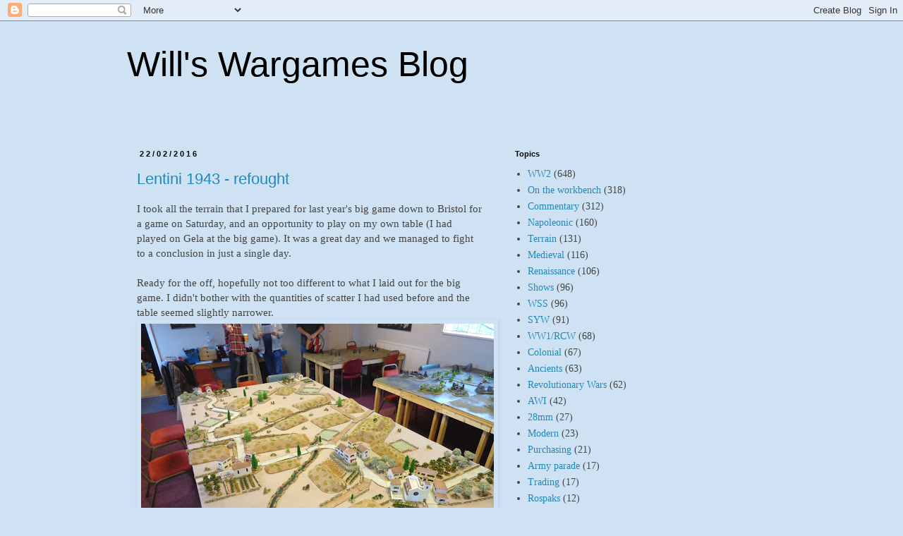

--- FILE ---
content_type: text/html; charset=UTF-8
request_url: https://willwarweb.blogspot.com/2016/02/
body_size: 29956
content:
<!DOCTYPE html>
<html class='v2' dir='ltr' lang='en-GB'>
<head>
<link href='https://www.blogger.com/static/v1/widgets/335934321-css_bundle_v2.css' rel='stylesheet' type='text/css'/>
<meta content='width=1100' name='viewport'/>
<meta content='text/html; charset=UTF-8' http-equiv='Content-Type'/>
<meta content='blogger' name='generator'/>
<link href='https://willwarweb.blogspot.com/favicon.ico' rel='icon' type='image/x-icon'/>
<link href='https://willwarweb.blogspot.com/2016/02/' rel='canonical'/>
<link rel="alternate" type="application/atom+xml" title="Will&#39;s Wargames Blog - Atom" href="https://willwarweb.blogspot.com/feeds/posts/default" />
<link rel="alternate" type="application/rss+xml" title="Will&#39;s Wargames Blog - RSS" href="https://willwarweb.blogspot.com/feeds/posts/default?alt=rss" />
<link rel="service.post" type="application/atom+xml" title="Will&#39;s Wargames Blog - Atom" href="https://www.blogger.com/feeds/4667394792878825730/posts/default" />
<!--Can't find substitution for tag [blog.ieCssRetrofitLinks]-->
<meta content='https://willwarweb.blogspot.com/2016/02/' property='og:url'/>
<meta content='Will&#39;s Wargames Blog' property='og:title'/>
<meta content='' property='og:description'/>
<title>Will's Wargames Blog: February 2016</title>
<style id='page-skin-1' type='text/css'><!--
/*
-----------------------------------------------
Blogger Template Style
Name:     Simple
Designer: Blogger
URL:      www.blogger.com
----------------------------------------------- */
/* Content
----------------------------------------------- */
body {
font: normal normal 14px 'Times New Roman', Times, FreeSerif, serif;
color: #444444;
background: #cfe2f3 none repeat scroll top left;
padding: 0 0 0 0;
}
html body .region-inner {
min-width: 0;
max-width: 100%;
width: auto;
}
h2 {
font-size: 22px;
}
a:link {
text-decoration:none;
color: #2288bb;
}
a:visited {
text-decoration:none;
color: #888888;
}
a:hover {
text-decoration:underline;
color: #33aaff;
}
.body-fauxcolumn-outer .fauxcolumn-inner {
background: transparent none repeat scroll top left;
_background-image: none;
}
.body-fauxcolumn-outer .cap-top {
position: absolute;
z-index: 1;
height: 400px;
width: 100%;
}
.body-fauxcolumn-outer .cap-top .cap-left {
width: 100%;
background: transparent none repeat-x scroll top left;
_background-image: none;
}
.content-outer {
-moz-box-shadow: 0 0 0 rgba(0, 0, 0, .15);
-webkit-box-shadow: 0 0 0 rgba(0, 0, 0, .15);
-goog-ms-box-shadow: 0 0 0 #333333;
box-shadow: 0 0 0 rgba(0, 0, 0, .15);
margin-bottom: 1px;
}
.content-inner {
padding: 10px 40px;
}
.content-inner {
background-color: #cfe2f3;
}
/* Header
----------------------------------------------- */
.header-outer {
background: #cfe2f3 none repeat-x scroll 0 -400px;
_background-image: none;
}
.Header h1 {
font: normal normal 50px Arial, Tahoma, Helvetica, FreeSans, sans-serif;
color: #000000;
text-shadow: 0 0 0 rgba(0, 0, 0, .2);
}
.Header h1 a {
color: #000000;
}
.Header .description {
font-size: 18px;
color: #000000;
}
.header-inner .Header .titlewrapper {
padding: 22px 0;
}
.header-inner .Header .descriptionwrapper {
padding: 0 0;
}
/* Tabs
----------------------------------------------- */
.tabs-inner .section:first-child {
border-top: 0 solid #dddddd;
}
.tabs-inner .section:first-child ul {
margin-top: -1px;
border-top: 1px solid #dddddd;
border-left: 1px solid #dddddd;
border-right: 1px solid #dddddd;
}
.tabs-inner .widget ul {
background: transparent none repeat-x scroll 0 -800px;
_background-image: none;
border-bottom: 1px solid #dddddd;
margin-top: 0;
margin-left: -30px;
margin-right: -30px;
}
.tabs-inner .widget li a {
display: inline-block;
padding: .6em 1em;
font: normal normal 14px 'Times New Roman', Times, FreeSerif, serif;
color: #000000;
border-left: 1px solid #cfe2f3;
border-right: 1px solid #dddddd;
}
.tabs-inner .widget li:first-child a {
border-left: none;
}
.tabs-inner .widget li.selected a, .tabs-inner .widget li a:hover {
color: #000000;
background-color: #eeeeee;
text-decoration: none;
}
/* Columns
----------------------------------------------- */
.main-outer {
border-top: 0 solid transparent;
}
.fauxcolumn-left-outer .fauxcolumn-inner {
border-right: 1px solid transparent;
}
.fauxcolumn-right-outer .fauxcolumn-inner {
border-left: 1px solid transparent;
}
/* Headings
----------------------------------------------- */
div.widget > h2,
div.widget h2.title {
margin: 0 0 1em 0;
font: normal bold 11px 'Trebuchet MS',Trebuchet,Verdana,sans-serif;
color: #000000;
}
/* Widgets
----------------------------------------------- */
.widget .zippy {
color: #999999;
text-shadow: 2px 2px 1px rgba(0, 0, 0, .1);
}
.widget .popular-posts ul {
list-style: none;
}
/* Posts
----------------------------------------------- */
h2.date-header {
font: normal bold 11px Arial, Tahoma, Helvetica, FreeSans, sans-serif;
}
.date-header span {
background-color: #cfe2f3;
color: #000000;
padding: 0.4em;
letter-spacing: 3px;
margin: inherit;
}
.main-inner {
padding-top: 35px;
padding-bottom: 65px;
}
.main-inner .column-center-inner {
padding: 0 0;
}
.main-inner .column-center-inner .section {
margin: 0 1em;
}
.post {
margin: 0 0 45px 0;
}
h3.post-title, .comments h4 {
font: normal normal 22px 'Trebuchet MS',Trebuchet,Verdana,sans-serif;
margin: .75em 0 0;
}
.post-body {
font-size: 110%;
line-height: 1.4;
position: relative;
}
.post-body img, .post-body .tr-caption-container, .Profile img, .Image img,
.BlogList .item-thumbnail img {
padding: 2px;
background: #cfe2f3;
border: 1px solid #cfe2f3;
-moz-box-shadow: 1px 1px 5px rgba(0, 0, 0, .1);
-webkit-box-shadow: 1px 1px 5px rgba(0, 0, 0, .1);
box-shadow: 1px 1px 5px rgba(0, 0, 0, .1);
}
.post-body img, .post-body .tr-caption-container {
padding: 5px;
}
.post-body .tr-caption-container {
color: #444444;
}
.post-body .tr-caption-container img {
padding: 0;
background: transparent;
border: none;
-moz-box-shadow: 0 0 0 rgba(0, 0, 0, .1);
-webkit-box-shadow: 0 0 0 rgba(0, 0, 0, .1);
box-shadow: 0 0 0 rgba(0, 0, 0, .1);
}
.post-header {
margin: 0 0 1.5em;
line-height: 1.6;
font-size: 90%;
}
.post-footer {
margin: 20px -2px 0;
padding: 5px 10px;
color: #000000;
background-color: #cfe2f3;
border-bottom: 1px solid #eeeeee;
line-height: 1.6;
font-size: 90%;
}
#comments .comment-author {
padding-top: 1.5em;
border-top: 1px solid transparent;
background-position: 0 1.5em;
}
#comments .comment-author:first-child {
padding-top: 0;
border-top: none;
}
.avatar-image-container {
margin: .2em 0 0;
}
#comments .avatar-image-container img {
border: 1px solid #cfe2f3;
}
/* Comments
----------------------------------------------- */
.comments .comments-content .icon.blog-author {
background-repeat: no-repeat;
background-image: url([data-uri]);
}
.comments .comments-content .loadmore a {
border-top: 1px solid #999999;
border-bottom: 1px solid #999999;
}
.comments .comment-thread.inline-thread {
background-color: #cfe2f3;
}
.comments .continue {
border-top: 2px solid #999999;
}
/* Accents
---------------------------------------------- */
.section-columns td.columns-cell {
border-left: 1px solid transparent;
}
.blog-pager {
background: transparent url(//www.blogblog.com/1kt/simple/paging_dot.png) repeat-x scroll top center;
}
.blog-pager-older-link, .home-link,
.blog-pager-newer-link {
background-color: #cfe2f3;
padding: 5px;
}
.footer-outer {
border-top: 1px dashed #bbbbbb;
}
/* Mobile
----------------------------------------------- */
body.mobile  {
background-size: auto;
}
.mobile .body-fauxcolumn-outer {
background: transparent none repeat scroll top left;
}
.mobile .body-fauxcolumn-outer .cap-top {
background-size: 100% auto;
}
.mobile .content-outer {
-webkit-box-shadow: 0 0 3px rgba(0, 0, 0, .15);
box-shadow: 0 0 3px rgba(0, 0, 0, .15);
}
.mobile .tabs-inner .widget ul {
margin-left: 0;
margin-right: 0;
}
.mobile .post {
margin: 0;
}
.mobile .main-inner .column-center-inner .section {
margin: 0;
}
.mobile .date-header span {
padding: 0.1em 10px;
margin: 0 -10px;
}
.mobile h3.post-title {
margin: 0;
}
.mobile .blog-pager {
background: transparent none no-repeat scroll top center;
}
.mobile .footer-outer {
border-top: none;
}
.mobile .main-inner, .mobile .footer-inner {
background-color: #cfe2f3;
}
.mobile-index-contents {
color: #444444;
}
.mobile-link-button {
background-color: #2288bb;
}
.mobile-link-button a:link, .mobile-link-button a:visited {
color: #ffffff;
}
.mobile .tabs-inner .section:first-child {
border-top: none;
}
.mobile .tabs-inner .PageList .widget-content {
background-color: #eeeeee;
color: #000000;
border-top: 1px solid #dddddd;
border-bottom: 1px solid #dddddd;
}
.mobile .tabs-inner .PageList .widget-content .pagelist-arrow {
border-left: 1px solid #dddddd;
}

--></style>
<style id='template-skin-1' type='text/css'><!--
body {
min-width: 1000px;
}
.content-outer, .content-fauxcolumn-outer, .region-inner {
min-width: 1000px;
max-width: 1000px;
_width: 1000px;
}
.main-inner .columns {
padding-left: 0;
padding-right: 400px;
}
.main-inner .fauxcolumn-center-outer {
left: 0;
right: 400px;
/* IE6 does not respect left and right together */
_width: expression(this.parentNode.offsetWidth -
parseInt("0") -
parseInt("400px") + 'px');
}
.main-inner .fauxcolumn-left-outer {
width: 0;
}
.main-inner .fauxcolumn-right-outer {
width: 400px;
}
.main-inner .column-left-outer {
width: 0;
right: 100%;
margin-left: -0;
}
.main-inner .column-right-outer {
width: 400px;
margin-right: -400px;
}
#layout {
min-width: 0;
}
#layout .content-outer {
min-width: 0;
width: 800px;
}
#layout .region-inner {
min-width: 0;
width: auto;
}
body#layout div.add_widget {
padding: 8px;
}
body#layout div.add_widget a {
margin-left: 32px;
}
--></style>
<link href='https://www.blogger.com/dyn-css/authorization.css?targetBlogID=4667394792878825730&amp;zx=c1dc79a3-dae9-4092-83bb-6605c06f4d50' media='none' onload='if(media!=&#39;all&#39;)media=&#39;all&#39;' rel='stylesheet'/><noscript><link href='https://www.blogger.com/dyn-css/authorization.css?targetBlogID=4667394792878825730&amp;zx=c1dc79a3-dae9-4092-83bb-6605c06f4d50' rel='stylesheet'/></noscript>
<meta name='google-adsense-platform-account' content='ca-host-pub-1556223355139109'/>
<meta name='google-adsense-platform-domain' content='blogspot.com'/>

</head>
<body class='loading variant-simplysimple'>
<div class='navbar section' id='navbar' name='Navbar'><div class='widget Navbar' data-version='1' id='Navbar1'><script type="text/javascript">
    function setAttributeOnload(object, attribute, val) {
      if(window.addEventListener) {
        window.addEventListener('load',
          function(){ object[attribute] = val; }, false);
      } else {
        window.attachEvent('onload', function(){ object[attribute] = val; });
      }
    }
  </script>
<div id="navbar-iframe-container"></div>
<script type="text/javascript" src="https://apis.google.com/js/platform.js"></script>
<script type="text/javascript">
      gapi.load("gapi.iframes:gapi.iframes.style.bubble", function() {
        if (gapi.iframes && gapi.iframes.getContext) {
          gapi.iframes.getContext().openChild({
              url: 'https://www.blogger.com/navbar/4667394792878825730?origin\x3dhttps://willwarweb.blogspot.com',
              where: document.getElementById("navbar-iframe-container"),
              id: "navbar-iframe"
          });
        }
      });
    </script><script type="text/javascript">
(function() {
var script = document.createElement('script');
script.type = 'text/javascript';
script.src = '//pagead2.googlesyndication.com/pagead/js/google_top_exp.js';
var head = document.getElementsByTagName('head')[0];
if (head) {
head.appendChild(script);
}})();
</script>
</div></div>
<div class='body-fauxcolumns'>
<div class='fauxcolumn-outer body-fauxcolumn-outer'>
<div class='cap-top'>
<div class='cap-left'></div>
<div class='cap-right'></div>
</div>
<div class='fauxborder-left'>
<div class='fauxborder-right'></div>
<div class='fauxcolumn-inner'>
</div>
</div>
<div class='cap-bottom'>
<div class='cap-left'></div>
<div class='cap-right'></div>
</div>
</div>
</div>
<div class='content'>
<div class='content-fauxcolumns'>
<div class='fauxcolumn-outer content-fauxcolumn-outer'>
<div class='cap-top'>
<div class='cap-left'></div>
<div class='cap-right'></div>
</div>
<div class='fauxborder-left'>
<div class='fauxborder-right'></div>
<div class='fauxcolumn-inner'>
</div>
</div>
<div class='cap-bottom'>
<div class='cap-left'></div>
<div class='cap-right'></div>
</div>
</div>
</div>
<div class='content-outer'>
<div class='content-cap-top cap-top'>
<div class='cap-left'></div>
<div class='cap-right'></div>
</div>
<div class='fauxborder-left content-fauxborder-left'>
<div class='fauxborder-right content-fauxborder-right'></div>
<div class='content-inner'>
<header>
<div class='header-outer'>
<div class='header-cap-top cap-top'>
<div class='cap-left'></div>
<div class='cap-right'></div>
</div>
<div class='fauxborder-left header-fauxborder-left'>
<div class='fauxborder-right header-fauxborder-right'></div>
<div class='region-inner header-inner'>
<div class='header section' id='header' name='Header'><div class='widget Header' data-version='1' id='Header1'>
<div id='header-inner'>
<div class='titlewrapper'>
<h1 class='title'>
<a href='https://willwarweb.blogspot.com/'>
Will's Wargames Blog
</a>
</h1>
</div>
<div class='descriptionwrapper'>
<p class='description'><span>
</span></p>
</div>
</div>
</div></div>
</div>
</div>
<div class='header-cap-bottom cap-bottom'>
<div class='cap-left'></div>
<div class='cap-right'></div>
</div>
</div>
</header>
<div class='tabs-outer'>
<div class='tabs-cap-top cap-top'>
<div class='cap-left'></div>
<div class='cap-right'></div>
</div>
<div class='fauxborder-left tabs-fauxborder-left'>
<div class='fauxborder-right tabs-fauxborder-right'></div>
<div class='region-inner tabs-inner'>
<div class='tabs no-items section' id='crosscol' name='Cross-column'></div>
<div class='tabs no-items section' id='crosscol-overflow' name='Cross-Column 2'></div>
</div>
</div>
<div class='tabs-cap-bottom cap-bottom'>
<div class='cap-left'></div>
<div class='cap-right'></div>
</div>
</div>
<div class='main-outer'>
<div class='main-cap-top cap-top'>
<div class='cap-left'></div>
<div class='cap-right'></div>
</div>
<div class='fauxborder-left main-fauxborder-left'>
<div class='fauxborder-right main-fauxborder-right'></div>
<div class='region-inner main-inner'>
<div class='columns fauxcolumns'>
<div class='fauxcolumn-outer fauxcolumn-center-outer'>
<div class='cap-top'>
<div class='cap-left'></div>
<div class='cap-right'></div>
</div>
<div class='fauxborder-left'>
<div class='fauxborder-right'></div>
<div class='fauxcolumn-inner'>
</div>
</div>
<div class='cap-bottom'>
<div class='cap-left'></div>
<div class='cap-right'></div>
</div>
</div>
<div class='fauxcolumn-outer fauxcolumn-left-outer'>
<div class='cap-top'>
<div class='cap-left'></div>
<div class='cap-right'></div>
</div>
<div class='fauxborder-left'>
<div class='fauxborder-right'></div>
<div class='fauxcolumn-inner'>
</div>
</div>
<div class='cap-bottom'>
<div class='cap-left'></div>
<div class='cap-right'></div>
</div>
</div>
<div class='fauxcolumn-outer fauxcolumn-right-outer'>
<div class='cap-top'>
<div class='cap-left'></div>
<div class='cap-right'></div>
</div>
<div class='fauxborder-left'>
<div class='fauxborder-right'></div>
<div class='fauxcolumn-inner'>
</div>
</div>
<div class='cap-bottom'>
<div class='cap-left'></div>
<div class='cap-right'></div>
</div>
</div>
<!-- corrects IE6 width calculation -->
<div class='columns-inner'>
<div class='column-center-outer'>
<div class='column-center-inner'>
<div class='main section' id='main' name='Main'><div class='widget Blog' data-version='1' id='Blog1'>
<div class='blog-posts hfeed'>

          <div class="date-outer">
        
<h2 class='date-header'><span>22/02/2016</span></h2>

          <div class="date-posts">
        
<div class='post-outer'>
<div class='post hentry uncustomized-post-template' itemprop='blogPost' itemscope='itemscope' itemtype='http://schema.org/BlogPosting'>
<meta content='https://blogger.googleusercontent.com/img/b/R29vZ2xl/AVvXsEiw9AU_5q0F18DNU0OitACrM6ozzxeiP9WRkPV1cIa1IRvL_d_q2kdWE8hOLUEfsD-8o_rds_NN3ShusNBxh4rIDHWJUI2CLQvIq_P2Q6DETmOEojxs58x34-ax-MVhZsP51NkDBmk3E6_V/s500/Lentini-B+01.JPG' itemprop='image_url'/>
<meta content='4667394792878825730' itemprop='blogId'/>
<meta content='3126635896968858104' itemprop='postId'/>
<a name='3126635896968858104'></a>
<h3 class='post-title entry-title' itemprop='name'>
<a href='https://willwarweb.blogspot.com/2016/02/lentini-1943-refought.html'>Lentini 1943 - refought</a>
</h3>
<div class='post-header'>
<div class='post-header-line-1'></div>
</div>
<div class='post-body entry-content' id='post-body-3126635896968858104' itemprop='description articleBody'>
I took all the terrain that I prepared for last year's big game down to Bristol for a game on Saturday, and an opportunity to play on my own table (I had played on Gela at the big game).  It was a great day and we managed to fight to a conclusion in just a single day.<br />
<br />
Ready for the off, hopefully not too different to what I laid out for the big game.  I didn't bother with the quantities of scatter I had used before and the table seemed slightly narrower.<br />
<a href="https://blogger.googleusercontent.com/img/b/R29vZ2xl/AVvXsEiw9AU_5q0F18DNU0OitACrM6ozzxeiP9WRkPV1cIa1IRvL_d_q2kdWE8hOLUEfsD-8o_rds_NN3ShusNBxh4rIDHWJUI2CLQvIq_P2Q6DETmOEojxs58x34-ax-MVhZsP51NkDBmk3E6_V/s1600/Lentini-B+01.JPG" imageanchor="1"><img border="0" src="https://blogger.googleusercontent.com/img/b/R29vZ2xl/AVvXsEiw9AU_5q0F18DNU0OitACrM6ozzxeiP9WRkPV1cIa1IRvL_d_q2kdWE8hOLUEfsD-8o_rds_NN3ShusNBxh4rIDHWJUI2CLQvIq_P2Q6DETmOEojxs58x34-ax-MVhZsP51NkDBmk3E6_V/s500/Lentini-B+01.JPG" /></a><br />
<br />
Most picture were taken from my flank as I commanded the German forces on their left (east) side of the table.<br />
<br />
The British commence their advance<br />
<a href="https://blogger.googleusercontent.com/img/b/R29vZ2xl/AVvXsEjXjURFA-m2j9_8AC_G8q2awJ6ye45wV9uxnv3RtTMqYNQSZCBTl1iUF6rJJby724XE08ZpBN_2j6s82ac3ZUaIHTvO7YkS1ktiIna-c-lPrJF41lTXPH6dQXrFAycS2XoUsoawnrkK1vCT/s1600/Lentini-B+02.JPG" imageanchor="1"><img border="0" src="https://blogger.googleusercontent.com/img/b/R29vZ2xl/AVvXsEjXjURFA-m2j9_8AC_G8q2awJ6ye45wV9uxnv3RtTMqYNQSZCBTl1iUF6rJJby724XE08ZpBN_2j6s82ac3ZUaIHTvO7YkS1ktiIna-c-lPrJF41lTXPH6dQXrFAycS2XoUsoawnrkK1vCT/s500/Lentini-B+02.JPG" /></a><br />
<br />
Don's (foreground) and my new Shermans in action.  We had both used Italeri fast builds.<br />
<a href="https://blogger.googleusercontent.com/img/b/R29vZ2xl/AVvXsEj5jy8gRMIpeMEloqZcUi19HvWofG7G8ZSyJdhd6mHedCdUtZsnP1Q3ACYEVH9bhfhUUY_B9sxk16K0UK85RYmFtVlbkXg77GMib-Y9EkPNsPY02z54jCgLxQAkvYLJ9nAEFApjiDal53zs/s1600/Lentini-B+03.JPG" imageanchor="1"><img border="0" src="https://blogger.googleusercontent.com/img/b/R29vZ2xl/AVvXsEj5jy8gRMIpeMEloqZcUi19HvWofG7G8ZSyJdhd6mHedCdUtZsnP1Q3ACYEVH9bhfhUUY_B9sxk16K0UK85RYmFtVlbkXg77GMib-Y9EkPNsPY02z54jCgLxQAkvYLJ9nAEFApjiDal53zs/s500/Lentini-B+03.JPG" /></a><br />
<br />
British Traffic jams, the advance pillbox held out for far longer than expected.<br />
<a href="https://blogger.googleusercontent.com/img/b/R29vZ2xl/AVvXsEj5ozGPfh7C-9AdAsnzi8Ap6gKIjvJNm13kCwa52GNtsjbVCbV3w1doDVTJOlyq-PRW1yKZHlsVLOkEER8TmXbHK4-nhM71hOzeK-ouX5QBj37l-syhdb-t0lWq31jw-BiUPJXCZ8VsLB8r/s1600/Lentini-B+04.JPG" imageanchor="1"><img border="0" src="https://blogger.googleusercontent.com/img/b/R29vZ2xl/AVvXsEj5ozGPfh7C-9AdAsnzi8Ap6gKIjvJNm13kCwa52GNtsjbVCbV3w1doDVTJOlyq-PRW1yKZHlsVLOkEER8TmXbHK4-nhM71hOzeK-ouX5QBj37l-syhdb-t0lWq31jw-BiUPJXCZ8VsLB8r/s500/Lentini-B+04.JPG" /></a><br />
<br />
Another picture of my new Shermans in action (for a new unit they didn't do badly)<br />
<a href="https://blogger.googleusercontent.com/img/b/R29vZ2xl/AVvXsEinwuxaZFySQtHbcZ2_lwbLj3K9jS5f5ZyFANavkYKK33z1G9Bv_vtHJMDWl0qX8F1Z8OTm7gdLqAx3J5aoFpwH_CakRP8ENR2pGq8ICUnzlaDWly5WTpI9XLFgZPYWo_pE-JsdCzeZJj3M/s1600/Lentini-B+05.JPG" imageanchor="1"><img border="0" src="https://blogger.googleusercontent.com/img/b/R29vZ2xl/AVvXsEinwuxaZFySQtHbcZ2_lwbLj3K9jS5f5ZyFANavkYKK33z1G9Bv_vtHJMDWl0qX8F1Z8OTm7gdLqAx3J5aoFpwH_CakRP8ENR2pGq8ICUnzlaDWly5WTpI9XLFgZPYWo_pE-JsdCzeZJj3M/s500/Lentini-B+05.JPG" /></a><br />
<br />
My Stug was bravely holding off a horde of Shermans until a lucky long range shot from a 6pdr caused heavy damage<br />
<a href="https://blogger.googleusercontent.com/img/b/R29vZ2xl/AVvXsEgPKO1ctNUmaYCw9_ye8yL3Ep2Y6D2n9WT4tTI2FXygX9i31ZiqSZA5iVuCyItXTCsN94ldvj4iFi3v5RnA3KlgIAOl8pZQmn3d8raHQxnuiTC-yflWCkizm2of9U6y2iVr0gUbKhq7SPB1/s1600/Lentini-B+06.JPG" imageanchor="1"><img border="0" src="https://blogger.googleusercontent.com/img/b/R29vZ2xl/AVvXsEgPKO1ctNUmaYCw9_ye8yL3Ep2Y6D2n9WT4tTI2FXygX9i31ZiqSZA5iVuCyItXTCsN94ldvj4iFi3v5RnA3KlgIAOl8pZQmn3d8raHQxnuiTC-yflWCkizm2of9U6y2iVr0gUbKhq7SPB1/s500/Lentini-B+06.JPG" /></a><br />
<br />
Then my other stug (right end of the ridge) was taken out my a lucky round amongst a regimental stonk by a regiment of 25pdrs.<br />
<a href="https://blogger.googleusercontent.com/img/b/R29vZ2xl/AVvXsEiYqBg9TOsTtYvRwDmjC4qiCng8SNRrBwmxZWQTSa6Ni42sEZLn4q0V79HPS63rQvdyk3DFsj2KGYrmziinVQaPsNWFJ2TE_bsb3YE2dmYc9rbV3DCdkb5jBdDQ9QBPKmRmTTy1GMjZRqmm/s1600/Lentini-B+07.JPG" imageanchor="1"><img border="0" src="https://blogger.googleusercontent.com/img/b/R29vZ2xl/AVvXsEiYqBg9TOsTtYvRwDmjC4qiCng8SNRrBwmxZWQTSa6Ni42sEZLn4q0V79HPS63rQvdyk3DFsj2KGYrmziinVQaPsNWFJ2TE_bsb3YE2dmYc9rbV3DCdkb5jBdDQ9QBPKmRmTTy1GMjZRqmm/s500/Lentini-B+07.JPG" /></a><br />
<br />
One of the pesky OP carriers<br />
<a href="https://blogger.googleusercontent.com/img/b/R29vZ2xl/AVvXsEjWcl7hgcg7E2M8Nxpjs5Lf8w4FXMXCgZk4pxJhzTS1m4Y7GBUG9lcMaCK7hf8tskt-kZ0gx-UdVvBE-sjOiS9dfmOOt-rFAFlOrCRaKJ2EcKnPnaEbnosKRWCxWGL2uaht4Ow0wieteRHu/s1600/Lentini-B+08.JPG" imageanchor="1"><img border="0" src="https://blogger.googleusercontent.com/img/b/R29vZ2xl/AVvXsEjWcl7hgcg7E2M8Nxpjs5Lf8w4FXMXCgZk4pxJhzTS1m4Y7GBUG9lcMaCK7hf8tskt-kZ0gx-UdVvBE-sjOiS9dfmOOt-rFAFlOrCRaKJ2EcKnPnaEbnosKRWCxWGL2uaht4Ow0wieteRHu/s500/Lentini-B+08.JPG" /></a><br />
<br />
The British then proceeded to grind down the remaining defenders<br />
<a href="https://blogger.googleusercontent.com/img/b/R29vZ2xl/AVvXsEiCbvUqI_FrBCIwToxM4bOWuuHulmilGhcRzwMqrPcxOyo_ZhLTvt-aOu6mC2vYqzpU-20Z81RQ-BJWIQsVWxgYKWd2ZmTPbV22bQaR8tpLfNvOOOvlIBrIZ8VYUtTDfguH-g9OvkCsbzUn/s1600/Lentini-B+09.JPG" imageanchor="1"><img border="0" src="https://blogger.googleusercontent.com/img/b/R29vZ2xl/AVvXsEiCbvUqI_FrBCIwToxM4bOWuuHulmilGhcRzwMqrPcxOyo_ZhLTvt-aOu6mC2vYqzpU-20Z81RQ-BJWIQsVWxgYKWd2ZmTPbV22bQaR8tpLfNvOOOvlIBrIZ8VYUtTDfguH-g9OvkCsbzUn/s500/Lentini-B+09.JPG" /></a><br />
<br />
A view of the other flank where the German defenses were also crumbling<br />
<a href="https://blogger.googleusercontent.com/img/b/R29vZ2xl/AVvXsEiJNzlYmMb-z73Js5WVJDnMywUTfKo8-3DHB4s85ZF6lkKlM2RrhuL8xKg-stQySaDnp1ayaGdLT7tATkwhHpt7sRgMH6ddU4eDSGzhmft4312u6McugUKRRPTrEv3p7dPaf7XqTHfrdt5a/s1600/Lentini-B+10.JPG" imageanchor="1"><img border="0" src="https://blogger.googleusercontent.com/img/b/R29vZ2xl/AVvXsEiJNzlYmMb-z73Js5WVJDnMywUTfKo8-3DHB4s85ZF6lkKlM2RrhuL8xKg-stQySaDnp1ayaGdLT7tATkwhHpt7sRgMH6ddU4eDSGzhmft4312u6McugUKRRPTrEv3p7dPaf7XqTHfrdt5a/s500/Lentini-B+10.JPG" /></a><br />
<br />
End game as the British armour skirt Lentini heading for Ponte Malati.  Too late to relieve the Commandos who had been wiped out<br />
<a href="https://blogger.googleusercontent.com/img/b/R29vZ2xl/AVvXsEjijQ60OBM1W27NscYBN3bk8JfPLd3e55iW6wNSI_8igj7krykYj5mObCGK6n1oVRrJZkWlTq6G08DBfysjpENrgj9HiKVVbUnm7xfulACq_oaX1pOEq_B8oIdl1rx_QUrMjcVtMGOWLOtG/s1600/Lentini-B+11.JPG" imageanchor="1"><img border="0" src="https://blogger.googleusercontent.com/img/b/R29vZ2xl/AVvXsEjijQ60OBM1W27NscYBN3bk8JfPLd3e55iW6wNSI_8igj7krykYj5mObCGK6n1oVRrJZkWlTq6G08DBfysjpENrgj9HiKVVbUnm7xfulACq_oaX1pOEq_B8oIdl1rx_QUrMjcVtMGOWLOtG/s500/Lentini-B+11.JPG" /></a><br />
<br />
The last defenders, the German HQ in the bunker by the bridge.<br />
<a href="https://blogger.googleusercontent.com/img/b/R29vZ2xl/AVvXsEiFsM3RdBiRDYK2GpoopPonUabDpSxdNMdhU5H3bStcgsTxvxzBmJnziybl6mwANNHxLip78X7d4G69BTDmrP5ipzkO0Igl8t-t42i5uM1F8JIpYzQUYiVo6Aa4JF8B6G2OHMaXgzI1YY-4/s1600/Lentini-B+12.JPG" imageanchor="1"><img border="0" src="https://blogger.googleusercontent.com/img/b/R29vZ2xl/AVvXsEiFsM3RdBiRDYK2GpoopPonUabDpSxdNMdhU5H3bStcgsTxvxzBmJnziybl6mwANNHxLip78X7d4G69BTDmrP5ipzkO0Igl8t-t42i5uM1F8JIpYzQUYiVo6Aa4JF8B6G2OHMaXgzI1YY-4/s500/Lentini-B+12.JPG" /></a><br />
<br />
My last troops (less than a company) are driven out of Villasmundo.<br />
<a href="https://blogger.googleusercontent.com/img/b/R29vZ2xl/AVvXsEg_yVECR9f69dBRTfIOdTROtvqmyMGYA7RYQxd34S5JFqC7OI7atLKQafe88dTxoxeSOoQSyscT-e48Faf9QcY308a8RS3u9R8wOUZMHRoUn2VfKJTfCLxmYiyWmagYBAwA7s71Am7zc-kB/s1600/Lentini-B+13.JPG" imageanchor="1"><img border="0" src="https://blogger.googleusercontent.com/img/b/R29vZ2xl/AVvXsEg_yVECR9f69dBRTfIOdTROtvqmyMGYA7RYQxd34S5JFqC7OI7atLKQafe88dTxoxeSOoQSyscT-e48Faf9QcY308a8RS3u9R8wOUZMHRoUn2VfKJTfCLxmYiyWmagYBAwA7s71Am7zc-kB/s500/Lentini-B+13.JPG" /></a><br />
<br />
Overall a great day out!<br />
<br />
<a href="http://willwarweb.blogspot.co.uk/2015/06/big-game-husky-1943-part-4-lentini.html">Link to my previous pictures of the game</a>
<div style='clear: both;'></div>
</div>
<div class='post-footer'>
<div class='post-footer-line post-footer-line-1'>
<span class='post-author vcard'>
Posted by
<span class='fn' itemprop='author' itemscope='itemscope' itemtype='http://schema.org/Person'>
<meta content='https://www.blogger.com/profile/08816572506887450180' itemprop='url'/>
<a class='g-profile' href='https://www.blogger.com/profile/08816572506887450180' rel='author' title='author profile'>
<span itemprop='name'>Fire at Will</span>
</a>
</span>
</span>
<span class='post-timestamp'>
at
<meta content='https://willwarweb.blogspot.com/2016/02/lentini-1943-refought.html' itemprop='url'/>
<a class='timestamp-link' href='https://willwarweb.blogspot.com/2016/02/lentini-1943-refought.html' rel='bookmark' title='permanent link'><abbr class='published' itemprop='datePublished' title='2016-02-22T09:34:00Z'>09:34</abbr></a>
</span>
<span class='post-comment-link'>
<a class='comment-link' href='https://www.blogger.com/comment/fullpage/post/4667394792878825730/3126635896968858104' onclick='javascript:window.open(this.href, "bloggerPopup", "toolbar=0,location=0,statusbar=1,menubar=0,scrollbars=yes,width=640,height=500"); return false;'>
9 comments:
  </a>
</span>
<span class='post-icons'>
<span class='item-action'>
<a href='https://www.blogger.com/email-post/4667394792878825730/3126635896968858104' title='Email Post'>
<img alt='' class='icon-action' height='13' src='https://resources.blogblog.com/img/icon18_email.gif' width='18'/>
</a>
</span>
<span class='item-control blog-admin pid-1965511912'>
<a href='https://www.blogger.com/post-edit.g?blogID=4667394792878825730&postID=3126635896968858104&from=pencil' title='Edit Post'>
<img alt='' class='icon-action' height='18' src='https://resources.blogblog.com/img/icon18_edit_allbkg.gif' width='18'/>
</a>
</span>
</span>
<div class='post-share-buttons goog-inline-block'>
</div>
</div>
<div class='post-footer-line post-footer-line-2'>
<span class='post-labels'>
Labels:
<a href='https://willwarweb.blogspot.com/search/label/WW2' rel='tag'>WW2</a>
</span>
</div>
<div class='post-footer-line post-footer-line-3'>
<span class='post-location'>
</span>
</div>
</div>
</div>
</div>

          </div></div>
        

          <div class="date-outer">
        
<h2 class='date-header'><span>18/02/2016</span></h2>

          <div class="date-posts">
        
<div class='post-outer'>
<div class='post hentry uncustomized-post-template' itemprop='blogPost' itemscope='itemscope' itemtype='http://schema.org/BlogPosting'>
<meta content='https://blogger.googleusercontent.com/img/b/R29vZ2xl/AVvXsEgfQW67mOQukFdkf1E58AHrlrvh8AwqKmA9DwytKxNX8mDF5-mfM4O2gzcnyIzIjGGUGxAJXgP-t4D6yi_tbUCImwzABCuo9vs1FPlAcJfsRglLqT53mNI_gYRrMorfQi7aSpXqFMt0Tb67/s500/DSC03659.JPG' itemprop='image_url'/>
<meta content='4667394792878825730' itemprop='blogId'/>
<meta content='441346685741930783' itemprop='postId'/>
<a name='441346685741930783'></a>
<h3 class='post-title entry-title' itemprop='name'>
<a href='https://willwarweb.blogspot.com/2016/02/fifty-crusaders.html'>Fifty Crusaders</a>
</h3>
<div class='post-header'>
<div class='post-header-line-1'></div>
</div>
<div class='post-body entry-content' id='post-body-441346685741930783' itemprop='description articleBody'>
Hurrah, completed at last, delayed by the Shermans and then having a filthy cold.  All the figures are Strelets, with the main mass of knights from their Mounted Crusaders in Oriental Dress backed up by Hospitalers and Templars from the Military Order Sergeants pack and a front rank of Turcopoles.<br />
<br />
<a href="https://blogger.googleusercontent.com/img/b/R29vZ2xl/AVvXsEgfQW67mOQukFdkf1E58AHrlrvh8AwqKmA9DwytKxNX8mDF5-mfM4O2gzcnyIzIjGGUGxAJXgP-t4D6yi_tbUCImwzABCuo9vs1FPlAcJfsRglLqT53mNI_gYRrMorfQi7aSpXqFMt0Tb67/s1600/DSC03659.JPG" imageanchor="1"><img border="0" src="https://blogger.googleusercontent.com/img/b/R29vZ2xl/AVvXsEgfQW67mOQukFdkf1E58AHrlrvh8AwqKmA9DwytKxNX8mDF5-mfM4O2gzcnyIzIjGGUGxAJXgP-t4D6yi_tbUCImwzABCuo9vs1FPlAcJfsRglLqT53mNI_gYRrMorfQi7aSpXqFMt0Tb67/s500/DSC03659.JPG" /></a><br />
<br />
The Turcopoles are based so that a unit of four figures placed sideways can cover the same frontage as a closeorder cavalry unit of six.<br />
<a href="https://blogger.googleusercontent.com/img/b/R29vZ2xl/AVvXsEhYKRpQuIcZIscmaiZjjTeigXBZ3vrJ9GrEL7h5DF9gpcQ-zcGIK5dMZofNHQ038vAFqJ3-c9SuBg-im032r8BAp9DJZkFZHeQcp2KDpLeCzLRFYs2nM5QywomeBKLa_s_HgcY-AieSBp6c/s1600/DSC03660.JPG" imageanchor="1"><img border="0" src="https://blogger.googleusercontent.com/img/b/R29vZ2xl/AVvXsEhYKRpQuIcZIscmaiZjjTeigXBZ3vrJ9GrEL7h5DF9gpcQ-zcGIK5dMZofNHQ038vAFqJ3-c9SuBg-im032r8BAp9DJZkFZHeQcp2KDpLeCzLRFYs2nM5QywomeBKLa_s_HgcY-AieSBp6c/s500/DSC03660.JPG" /></a><br />
<br />
Richard the Lionheart came from the Crusader Transport 1 set.<br />
<a href="https://blogger.googleusercontent.com/img/b/R29vZ2xl/AVvXsEiAkGCZKanSl_wRtxYxAdXSb-JO4RXzFWDUPhwosqDma1O-Ks8420o85mTfEYu7DJ4vADhZhfSqPpUCslxMbhxbRpSZ1gWiNAxj3SiUS-5Z-FwjSNYqOkrMdWvjqDF9xliTOOZ0opzzizvL/s1600/DSC03661.JPG" imageanchor="1"><img border="0" src="https://blogger.googleusercontent.com/img/b/R29vZ2xl/AVvXsEiAkGCZKanSl_wRtxYxAdXSb-JO4RXzFWDUPhwosqDma1O-Ks8420o85mTfEYu7DJ4vADhZhfSqPpUCslxMbhxbRpSZ1gWiNAxj3SiUS-5Z-FwjSNYqOkrMdWvjqDF9xliTOOZ0opzzizvL/s500/DSC03661.JPG" /></a><br />
<br />
Now on with the Saracens and there are lots of them.
<div style='clear: both;'></div>
</div>
<div class='post-footer'>
<div class='post-footer-line post-footer-line-1'>
<span class='post-author vcard'>
Posted by
<span class='fn' itemprop='author' itemscope='itemscope' itemtype='http://schema.org/Person'>
<meta content='https://www.blogger.com/profile/08816572506887450180' itemprop='url'/>
<a class='g-profile' href='https://www.blogger.com/profile/08816572506887450180' rel='author' title='author profile'>
<span itemprop='name'>Fire at Will</span>
</a>
</span>
</span>
<span class='post-timestamp'>
at
<meta content='https://willwarweb.blogspot.com/2016/02/fifty-crusaders.html' itemprop='url'/>
<a class='timestamp-link' href='https://willwarweb.blogspot.com/2016/02/fifty-crusaders.html' rel='bookmark' title='permanent link'><abbr class='published' itemprop='datePublished' title='2016-02-18T13:26:00Z'>13:26</abbr></a>
</span>
<span class='post-comment-link'>
<a class='comment-link' href='https://www.blogger.com/comment/fullpage/post/4667394792878825730/441346685741930783' onclick='javascript:window.open(this.href, "bloggerPopup", "toolbar=0,location=0,statusbar=1,menubar=0,scrollbars=yes,width=640,height=500"); return false;'>
6 comments:
  </a>
</span>
<span class='post-icons'>
<span class='item-action'>
<a href='https://www.blogger.com/email-post/4667394792878825730/441346685741930783' title='Email Post'>
<img alt='' class='icon-action' height='13' src='https://resources.blogblog.com/img/icon18_email.gif' width='18'/>
</a>
</span>
<span class='item-control blog-admin pid-1965511912'>
<a href='https://www.blogger.com/post-edit.g?blogID=4667394792878825730&postID=441346685741930783&from=pencil' title='Edit Post'>
<img alt='' class='icon-action' height='18' src='https://resources.blogblog.com/img/icon18_edit_allbkg.gif' width='18'/>
</a>
</span>
</span>
<div class='post-share-buttons goog-inline-block'>
</div>
</div>
<div class='post-footer-line post-footer-line-2'>
<span class='post-labels'>
Labels:
<a href='https://willwarweb.blogspot.com/search/label/Medieval' rel='tag'>Medieval</a>
</span>
</div>
<div class='post-footer-line post-footer-line-3'>
<span class='post-location'>
</span>
</div>
</div>
</div>
</div>

          </div></div>
        

          <div class="date-outer">
        
<h2 class='date-header'><span>13/02/2016</span></h2>

          <div class="date-posts">
        
<div class='post-outer'>
<div class='post hentry uncustomized-post-template' itemprop='blogPost' itemscope='itemscope' itemtype='http://schema.org/BlogPosting'>
<meta content='https://blogger.googleusercontent.com/img/b/R29vZ2xl/AVvXsEjl3TQD7K-czO8XfOpo_aVkrJal7UZd1m8NTl-rB9J2H36qo9d4fvW0RR4RHqZyWp-y_wz5hN5RSC-xRVhNq4YKXOAcPnYK5Qy_MKaApFT7I8z9Uk8QDvQA2DN5S_fEBM-8wAV70xSb2lxQ/s500/DSC03657.JPG' itemprop='image_url'/>
<meta content='4667394792878825730' itemprop='blogId'/>
<meta content='1560831328487802631' itemprop='postId'/>
<a name='1560831328487802631'></a>
<h3 class='post-title entry-title' itemprop='name'>
<a href='https://willwarweb.blogspot.com/2016/02/sicilian-shermans.html'>Sicilian Shermans</a>
</h3>
<div class='post-header'>
<div class='post-header-line-1'></div>
</div>
<div class='post-body entry-content' id='post-body-1560831328487802631' itemprop='description articleBody'>
The extra Shermans need for the Lentini game are now painted.  I had though about applying a three colour camouflage pattern, but in the end decided they would have more flexibility in use with the two colour pattern.<a href="https://blogger.googleusercontent.com/img/b/R29vZ2xl/AVvXsEjl3TQD7K-czO8XfOpo_aVkrJal7UZd1m8NTl-rB9J2H36qo9d4fvW0RR4RHqZyWp-y_wz5hN5RSC-xRVhNq4YKXOAcPnYK5Qy_MKaApFT7I8z9Uk8QDvQA2DN5S_fEBM-8wAV70xSb2lxQ/s1600/DSC03657.JPG" imageanchor="1"><img border="0" src="https://blogger.googleusercontent.com/img/b/R29vZ2xl/AVvXsEjl3TQD7K-czO8XfOpo_aVkrJal7UZd1m8NTl-rB9J2H36qo9d4fvW0RR4RHqZyWp-y_wz5hN5RSC-xRVhNq4YKXOAcPnYK5Qy_MKaApFT7I8z9Uk8QDvQA2DN5S_fEBM-8wAV70xSb2lxQ/s500/DSC03657.JPG" /></a><br />
Now back to the Crusaders (medieval of course)<br />
<div style='clear: both;'></div>
</div>
<div class='post-footer'>
<div class='post-footer-line post-footer-line-1'>
<span class='post-author vcard'>
Posted by
<span class='fn' itemprop='author' itemscope='itemscope' itemtype='http://schema.org/Person'>
<meta content='https://www.blogger.com/profile/08816572506887450180' itemprop='url'/>
<a class='g-profile' href='https://www.blogger.com/profile/08816572506887450180' rel='author' title='author profile'>
<span itemprop='name'>Fire at Will</span>
</a>
</span>
</span>
<span class='post-timestamp'>
at
<meta content='https://willwarweb.blogspot.com/2016/02/sicilian-shermans.html' itemprop='url'/>
<a class='timestamp-link' href='https://willwarweb.blogspot.com/2016/02/sicilian-shermans.html' rel='bookmark' title='permanent link'><abbr class='published' itemprop='datePublished' title='2016-02-13T16:58:00Z'>16:58</abbr></a>
</span>
<span class='post-comment-link'>
<a class='comment-link' href='https://www.blogger.com/comment/fullpage/post/4667394792878825730/1560831328487802631' onclick='javascript:window.open(this.href, "bloggerPopup", "toolbar=0,location=0,statusbar=1,menubar=0,scrollbars=yes,width=640,height=500"); return false;'>
5 comments:
  </a>
</span>
<span class='post-icons'>
<span class='item-action'>
<a href='https://www.blogger.com/email-post/4667394792878825730/1560831328487802631' title='Email Post'>
<img alt='' class='icon-action' height='13' src='https://resources.blogblog.com/img/icon18_email.gif' width='18'/>
</a>
</span>
<span class='item-control blog-admin pid-1965511912'>
<a href='https://www.blogger.com/post-edit.g?blogID=4667394792878825730&postID=1560831328487802631&from=pencil' title='Edit Post'>
<img alt='' class='icon-action' height='18' src='https://resources.blogblog.com/img/icon18_edit_allbkg.gif' width='18'/>
</a>
</span>
</span>
<div class='post-share-buttons goog-inline-block'>
</div>
</div>
<div class='post-footer-line post-footer-line-2'>
<span class='post-labels'>
Labels:
<a href='https://willwarweb.blogspot.com/search/label/WW2' rel='tag'>WW2</a>
</span>
</div>
<div class='post-footer-line post-footer-line-3'>
<span class='post-location'>
</span>
</div>
</div>
</div>
</div>

          </div></div>
        

          <div class="date-outer">
        
<h2 class='date-header'><span>12/02/2016</span></h2>

          <div class="date-posts">
        
<div class='post-outer'>
<div class='post hentry uncustomized-post-template' itemprop='blogPost' itemscope='itemscope' itemtype='http://schema.org/BlogPosting'>
<meta content='https://blogger.googleusercontent.com/img/b/R29vZ2xl/AVvXsEjWaCfnCIcbdDCA6YIDc5MbJKclsDTxidS4Db_ztcvFqdDVOAqFBqy67gNgRAy0OlSxE66Jq6a5ORrmjdQ9DyPxfn_Zl1_NMCaGwZEEjRXYakAZH4KKGAV9pOO7DIdh_tEHXzazaOokTlCO/s500/DSC03656.JPG' itemprop='image_url'/>
<meta content='4667394792878825730' itemprop='blogId'/>
<meta content='5446486453698698922' itemprop='postId'/>
<a name='5446486453698698922'></a>
<h3 class='post-title entry-title' itemprop='name'>
<a href='https://willwarweb.blogspot.com/2016/02/a-slight-distraction.html'>A slight distraction</a>
</h3>
<div class='post-header'>
<div class='post-header-line-1'></div>
</div>
<div class='post-body entry-content' id='post-body-5446486453698698922' itemprop='description articleBody'>
as the postman calls with a couple of parcels.  A collection of First to Fight items direct from the manufacturer and a couple of Italeri Shermans.<br />
<a href="https://blogger.googleusercontent.com/img/b/R29vZ2xl/AVvXsEjWaCfnCIcbdDCA6YIDc5MbJKclsDTxidS4Db_ztcvFqdDVOAqFBqy67gNgRAy0OlSxE66Jq6a5ORrmjdQ9DyPxfn_Zl1_NMCaGwZEEjRXYakAZH4KKGAV9pOO7DIdh_tEHXzazaOokTlCO/s1600/DSC03656.JPG" imageanchor="1"><img border="0" src="https://blogger.googleusercontent.com/img/b/R29vZ2xl/AVvXsEjWaCfnCIcbdDCA6YIDc5MbJKclsDTxidS4Db_ztcvFqdDVOAqFBqy67gNgRAy0OlSxE66Jq6a5ORrmjdQ9DyPxfn_Zl1_NMCaGwZEEjRXYakAZH4KKGAV9pOO7DIdh_tEHXzazaOokTlCO/s500/DSC03656.JPG" /></a><br />
The Sherman are critical as I realised that I did not have enough of the desert version for the force I was providing for the Lentini game.  They'll push to the front of the painting queue.  The rest of the painting is progressing slowly but steadily
<div style='clear: both;'></div>
</div>
<div class='post-footer'>
<div class='post-footer-line post-footer-line-1'>
<span class='post-author vcard'>
Posted by
<span class='fn' itemprop='author' itemscope='itemscope' itemtype='http://schema.org/Person'>
<meta content='https://www.blogger.com/profile/08816572506887450180' itemprop='url'/>
<a class='g-profile' href='https://www.blogger.com/profile/08816572506887450180' rel='author' title='author profile'>
<span itemprop='name'>Fire at Will</span>
</a>
</span>
</span>
<span class='post-timestamp'>
at
<meta content='https://willwarweb.blogspot.com/2016/02/a-slight-distraction.html' itemprop='url'/>
<a class='timestamp-link' href='https://willwarweb.blogspot.com/2016/02/a-slight-distraction.html' rel='bookmark' title='permanent link'><abbr class='published' itemprop='datePublished' title='2016-02-12T14:18:00Z'>14:18</abbr></a>
</span>
<span class='post-comment-link'>
<a class='comment-link' href='https://www.blogger.com/comment/fullpage/post/4667394792878825730/5446486453698698922' onclick='javascript:window.open(this.href, "bloggerPopup", "toolbar=0,location=0,statusbar=1,menubar=0,scrollbars=yes,width=640,height=500"); return false;'>
1 comment:
  </a>
</span>
<span class='post-icons'>
<span class='item-action'>
<a href='https://www.blogger.com/email-post/4667394792878825730/5446486453698698922' title='Email Post'>
<img alt='' class='icon-action' height='13' src='https://resources.blogblog.com/img/icon18_email.gif' width='18'/>
</a>
</span>
<span class='item-control blog-admin pid-1965511912'>
<a href='https://www.blogger.com/post-edit.g?blogID=4667394792878825730&postID=5446486453698698922&from=pencil' title='Edit Post'>
<img alt='' class='icon-action' height='18' src='https://resources.blogblog.com/img/icon18_edit_allbkg.gif' width='18'/>
</a>
</span>
</span>
<div class='post-share-buttons goog-inline-block'>
</div>
</div>
<div class='post-footer-line post-footer-line-2'>
<span class='post-labels'>
Labels:
<a href='https://willwarweb.blogspot.com/search/label/On%20the%20workbench' rel='tag'>On the workbench</a>
</span>
</div>
<div class='post-footer-line post-footer-line-3'>
<span class='post-location'>
</span>
</div>
</div>
</div>
</div>

          </div></div>
        

          <div class="date-outer">
        
<h2 class='date-header'><span>08/02/2016</span></h2>

          <div class="date-posts">
        
<div class='post-outer'>
<div class='post hentry uncustomized-post-template' itemprop='blogPost' itemscope='itemscope' itemtype='http://schema.org/BlogPosting'>
<meta content='https://blogger.googleusercontent.com/img/b/R29vZ2xl/AVvXsEiKjK5bG9GG-1bBaCC6bo1kJFRkZohpS5u5hNKmsm7VqnI9Wtsw9HKHIg6gxRYHddo4QqsWmvygyKkbHEXNyAta3CSxYF7ItQT4mokDV-Ym7PIz0J1CbdCTTrYd6SU0aIoY4h70_BJKgckM/s500/2016+Vapa+01.JPG' itemprop='image_url'/>
<meta content='4667394792878825730' itemprop='blogId'/>
<meta content='433676475116537285' itemprop='postId'/>
<a name='433676475116537285'></a>
<h3 class='post-title entry-title' itemprop='name'>
<a href='https://willwarweb.blogspot.com/2016/02/pictures-from-vapnartak-2016.html'>Pictures from Vapnartak 2016</a>
</h3>
<div class='post-header'>
<div class='post-header-line-1'></div>
</div>
<div class='post-body entry-content' id='post-body-433676475116537285' itemprop='description articleBody'>
Unfortunately we couldn't run a participation game at the show for some reason, even though there was enough space and spare tables.  So a strange feel to my first but still enjoyable wargames show of the year.  As always I took some photas of games that interested me<br />
<br />
Russian Civil War - last train to Bokhara?<br />
<a href="https://blogger.googleusercontent.com/img/b/R29vZ2xl/AVvXsEiKjK5bG9GG-1bBaCC6bo1kJFRkZohpS5u5hNKmsm7VqnI9Wtsw9HKHIg6gxRYHddo4QqsWmvygyKkbHEXNyAta3CSxYF7ItQT4mokDV-Ym7PIz0J1CbdCTTrYd6SU0aIoY4h70_BJKgckM/s1600/2016+Vapa+01.JPG" imageanchor="1"><img border="0" src="https://blogger.googleusercontent.com/img/b/R29vZ2xl/AVvXsEiKjK5bG9GG-1bBaCC6bo1kJFRkZohpS5u5hNKmsm7VqnI9Wtsw9HKHIg6gxRYHddo4QqsWmvygyKkbHEXNyAta3CSxYF7ItQT4mokDV-Ym7PIz0J1CbdCTTrYd6SU0aIoY4h70_BJKgckM/s500/2016+Vapa+01.JPG" /></a><br />
<br />
<a href="https://blogger.googleusercontent.com/img/b/R29vZ2xl/AVvXsEiRAZtuXj6liMpnSsD7xlk_KM3Io6hlzcNAn7PEf2C0JRweR4ajGc8GEACYVQ7KvDDCDwKJmV-_V6b6AHZhgzO-HPVj_D7OD0b5A7zzDdvXrCh0GjW5euqMRJdtkb3VZLaZPacCQTIbrzGB/s1600/2016+Vapa+02.JPG" imageanchor="1"><img border="0" src="https://blogger.googleusercontent.com/img/b/R29vZ2xl/AVvXsEiRAZtuXj6liMpnSsD7xlk_KM3Io6hlzcNAn7PEf2C0JRweR4ajGc8GEACYVQ7KvDDCDwKJmV-_V6b6AHZhgzO-HPVj_D7OD0b5A7zzDdvXrCh0GjW5euqMRJdtkb3VZLaZPacCQTIbrzGB/s500/2016+Vapa+02.JPG" /></a><br />
<br />
The Alamo<br />
<a href="https://blogger.googleusercontent.com/img/b/R29vZ2xl/AVvXsEiE9Z73_WMe99c2zQfhRrxbVqWOW-8KeApafa_irdCES3vHqtqI4ZoecLmCW1Ewt9ghtm5jGbeUzS727VkshDN8gWatFAC1ff71LlblsHJcyhQT_sF-ApqtmvyI5bj1YiBTOmPVs-aaXe0O/s1600/2016+Vapa+03.JPG" imageanchor="1"><img border="0" src="https://blogger.googleusercontent.com/img/b/R29vZ2xl/AVvXsEiE9Z73_WMe99c2zQfhRrxbVqWOW-8KeApafa_irdCES3vHqtqI4ZoecLmCW1Ewt9ghtm5jGbeUzS727VkshDN8gWatFAC1ff71LlblsHJcyhQT_sF-ApqtmvyI5bj1YiBTOmPVs-aaXe0O/s500/2016+Vapa+03.JPG" /></a><br />
<br />
<a href="https://blogger.googleusercontent.com/img/b/R29vZ2xl/AVvXsEgRK_509nKhfZBzjbJJmiv7B1879wBjkOwz3TwuO1gQkJnlJy1RQbXUbf1qJwH3vGZ9t9pJes8S5vCzRWuLJWCbgPDMge3ROvaIZteNJNAGMQJ70hdzOq3PGqZjTFIKbQ1ALiSaMGMg7CbU/s1600/2016+Vapa+04.JPG" imageanchor="1"><img border="0" src="https://blogger.googleusercontent.com/img/b/R29vZ2xl/AVvXsEgRK_509nKhfZBzjbJJmiv7B1879wBjkOwz3TwuO1gQkJnlJy1RQbXUbf1qJwH3vGZ9t9pJes8S5vCzRWuLJWCbgPDMge3ROvaIZteNJNAGMQJ70hdzOq3PGqZjTFIKbQ1ALiSaMGMg7CbU/s500/2016+Vapa+04.JPG" /></a><br />
<br />
<a href="https://blogger.googleusercontent.com/img/b/R29vZ2xl/AVvXsEg257dxy5i7Jyi1s1tqKuEnQQIvWGV3xwtx2pn4AQLUMRiccmosZGnDAc38VJKtQgPiQoOsnSAJT1eCuZqZbUogyDWPEpmol1HBKHpLz7Z3BQbnzZvkv3OkC87x8hx0nqXSVf1d2TAjgPWw/s1600/2016+Vapa+05.JPG" imageanchor="1"><img border="0" src="https://blogger.googleusercontent.com/img/b/R29vZ2xl/AVvXsEg257dxy5i7Jyi1s1tqKuEnQQIvWGV3xwtx2pn4AQLUMRiccmosZGnDAc38VJKtQgPiQoOsnSAJT1eCuZqZbUogyDWPEpmol1HBKHpLz7Z3BQbnzZvkv3OkC87x8hx0nqXSVf1d2TAjgPWw/s500/2016+Vapa+05.JPG" /></a><br />
<br />
Prestonpans?, though to me it seems to be a variant on their usual static game.<br />
<a href="https://blogger.googleusercontent.com/img/b/R29vZ2xl/AVvXsEgRPG8kqF9JveePkryM2qC6o8J0_XM_Ab9GifC6EnUPOtCkpwxhfPUHgmZYaEYL6aRDM6KlJwjvAm2qAv_3pKRrA3NI6RFCZ0D3T2jjI0KQXICEXktFPntfJUOBCI7f6cKVGaNP5ybPUYf8/s1600/2016+Vapa+06.JPG" imageanchor="1"><img border="0" src="https://blogger.googleusercontent.com/img/b/R29vZ2xl/AVvXsEgRPG8kqF9JveePkryM2qC6o8J0_XM_Ab9GifC6EnUPOtCkpwxhfPUHgmZYaEYL6aRDM6KlJwjvAm2qAv_3pKRrA3NI6RFCZ0D3T2jjI0KQXICEXktFPntfJUOBCI7f6cKVGaNP5ybPUYf8/s500/2016+Vapa+06.JPG" /></a><br />
<br />
<a href="https://blogger.googleusercontent.com/img/b/R29vZ2xl/AVvXsEg5egn9FpqiCxRye7wHlxL47jRk0VUWlLK81JYXO53FMNyaTZkIYDgvDZWy-FMadREkOOCN_h7lp9V1JGEj__KH0nt-Xkjp6Yz__35I88UtMVyUm664MYizMvpIUDnUbKpcYAxAlHKRHjRK/s1600/2016+Vapa+07.JPG" imageanchor="1"><img border="0" src="https://blogger.googleusercontent.com/img/b/R29vZ2xl/AVvXsEg5egn9FpqiCxRye7wHlxL47jRk0VUWlLK81JYXO53FMNyaTZkIYDgvDZWy-FMadREkOOCN_h7lp9V1JGEj__KH0nt-Xkjp6Yz__35I88UtMVyUm664MYizMvpIUDnUbKpcYAxAlHKRHjRK/s500/2016+Vapa+07.JPG" /></a><br />
<br />
Kaffir wars - fought with Black Powder<br />
<a href="https://blogger.googleusercontent.com/img/b/R29vZ2xl/AVvXsEijPzeCWY1c4RDClpglr44OCA3urU8xBSSET76OrjZzWm-U8wSLOBiJbHe6UgUwN79rwCiJ6qEwf9dzTFGA56rqUvsnR6RUkYeqfdjus4zsoGojYtH2v2W-Tsrs5Jfk0JFUL5NcRhDydUP7/s1600/2016+Vapa+08.JPG" imageanchor="1"><img border="0" src="https://blogger.googleusercontent.com/img/b/R29vZ2xl/AVvXsEijPzeCWY1c4RDClpglr44OCA3urU8xBSSET76OrjZzWm-U8wSLOBiJbHe6UgUwN79rwCiJ6qEwf9dzTFGA56rqUvsnR6RUkYeqfdjus4zsoGojYtH2v2W-Tsrs5Jfk0JFUL5NcRhDydUP7/s500/2016+Vapa+08.JPG" /></a><br />
<br />
Crusades - multiplayer game using Lion Rampant<br />
<a href="https://blogger.googleusercontent.com/img/b/R29vZ2xl/AVvXsEhOMyt3JWXLxIcOCidH5Oi_wLkcK7XEC3a5OecxrZruniVMUS-LI07ShwOjfVc0kYHaxoEJhLdSyKI9YzaBy59751BWckkTlkDWxYyZUa4kQ-8qtioPe6_nQBA39FNKOrQj69gT8MxctQNR/s1600/2016+Vapa+09.JPG" imageanchor="1"><img border="0" src="https://blogger.googleusercontent.com/img/b/R29vZ2xl/AVvXsEhOMyt3JWXLxIcOCidH5Oi_wLkcK7XEC3a5OecxrZruniVMUS-LI07ShwOjfVc0kYHaxoEJhLdSyKI9YzaBy59751BWckkTlkDWxYyZUa4kQ-8qtioPe6_nQBA39FNKOrQj69gT8MxctQNR/s500/2016+Vapa+09.JPG" /></a><br />
<br />
Latin American wars of independence using 20mm figures (I saw this at Salute)<br />
<a href="https://blogger.googleusercontent.com/img/b/R29vZ2xl/AVvXsEiclxmHiO1BV6ODWyu5Ypl3WNZtQGwNnYhJSW6lh_yLHDXp2WdngRIdsG9iFLXhn-ZynLIVe3A7ySnhhP_VolfG31DXUCD_J2sil7HfNUO4k0Ra5Hk8ktRxf6XmsEFxf3WdXOfHFUrmBSZa/s1600/2016+Vapa+10.JPG" imageanchor="1"><img border="0" src="https://blogger.googleusercontent.com/img/b/R29vZ2xl/AVvXsEiclxmHiO1BV6ODWyu5Ypl3WNZtQGwNnYhJSW6lh_yLHDXp2WdngRIdsG9iFLXhn-ZynLIVe3A7ySnhhP_VolfG31DXUCD_J2sil7HfNUO4k0Ra5Hk8ktRxf6XmsEFxf3WdXOfHFUrmBSZa/s500/2016+Vapa+10.JPG" /></a><br />
<br />
Romans v's Celts fought with Lion Rampant as the Druid had magical powers, spot the wicker man<br />
<a href="https://blogger.googleusercontent.com/img/b/R29vZ2xl/AVvXsEhpyEs8m8VV7-PoinvHH3VFpCw8yK5ejYRQu6FjyXncUJH6Jlm9d9H0ZDb1C6RifKv-GQxxh3fElC5-A7D3Fj844JpgU3boDZz1PuE08eJMlCKZH0b8fMkcuiNtY-kmbVRxSiTnU5SrPUyW/s1600/2016+Vapa+11.JPG" imageanchor="1"><img border="0" src="https://blogger.googleusercontent.com/img/b/R29vZ2xl/AVvXsEhpyEs8m8VV7-PoinvHH3VFpCw8yK5ejYRQu6FjyXncUJH6Jlm9d9H0ZDb1C6RifKv-GQxxh3fElC5-A7D3Fj844JpgU3boDZz1PuE08eJMlCKZH0b8fMkcuiNtY-kmbVRxSiTnU5SrPUyW/s500/2016+Vapa+11.JPG" /></a><br />
<br />
A very modest group of purchases<br />
<a href="https://blogger.googleusercontent.com/img/b/R29vZ2xl/AVvXsEip1jeXHFUNl3PrR-A_CNOLCxLZcSgOKu-RSWPIacMu0R8kGtLy1KNGt8mAzyisJH0FTfWrenVRqXiYHJstuczvEvxK_PK0AQXcBx72DZc1FXnL85JcJGvV7E3GMb4Dzlmi8c0z83pt3crt/s1600/2016+Vapa+12.JPG" imageanchor="1"><img border="0" src="https://blogger.googleusercontent.com/img/b/R29vZ2xl/AVvXsEip1jeXHFUNl3PrR-A_CNOLCxLZcSgOKu-RSWPIacMu0R8kGtLy1KNGt8mAzyisJH0FTfWrenVRqXiYHJstuczvEvxK_PK0AQXcBx72DZc1FXnL85JcJGvV7E3GMb4Dzlmi8c0z83pt3crt/s500/2016+Vapa+12.JPG" /></a><br />
<br />
<ul><li>Normandy Battlegames has been eagerly awaited and I've already read through it once and it has lots of interesting scenarios, but I'll have to sort out my terrain first as it uses a modular approach.</li>
<li>A bag of Strelets and Miniart medievals from the flea market to add a bit of variety to my last units of Airfix Robin Hood Archers</li>
<li>and a mortar to round off my Soviet Winter infantry</li>
</ul>
<div style='clear: both;'></div>
</div>
<div class='post-footer'>
<div class='post-footer-line post-footer-line-1'>
<span class='post-author vcard'>
Posted by
<span class='fn' itemprop='author' itemscope='itemscope' itemtype='http://schema.org/Person'>
<meta content='https://www.blogger.com/profile/08816572506887450180' itemprop='url'/>
<a class='g-profile' href='https://www.blogger.com/profile/08816572506887450180' rel='author' title='author profile'>
<span itemprop='name'>Fire at Will</span>
</a>
</span>
</span>
<span class='post-timestamp'>
at
<meta content='https://willwarweb.blogspot.com/2016/02/pictures-from-vapnartak-2016.html' itemprop='url'/>
<a class='timestamp-link' href='https://willwarweb.blogspot.com/2016/02/pictures-from-vapnartak-2016.html' rel='bookmark' title='permanent link'><abbr class='published' itemprop='datePublished' title='2016-02-08T13:58:00Z'>13:58</abbr></a>
</span>
<span class='post-comment-link'>
<a class='comment-link' href='https://www.blogger.com/comment/fullpage/post/4667394792878825730/433676475116537285' onclick='javascript:window.open(this.href, "bloggerPopup", "toolbar=0,location=0,statusbar=1,menubar=0,scrollbars=yes,width=640,height=500"); return false;'>
3 comments:
  </a>
</span>
<span class='post-icons'>
<span class='item-action'>
<a href='https://www.blogger.com/email-post/4667394792878825730/433676475116537285' title='Email Post'>
<img alt='' class='icon-action' height='13' src='https://resources.blogblog.com/img/icon18_email.gif' width='18'/>
</a>
</span>
<span class='item-control blog-admin pid-1965511912'>
<a href='https://www.blogger.com/post-edit.g?blogID=4667394792878825730&postID=433676475116537285&from=pencil' title='Edit Post'>
<img alt='' class='icon-action' height='18' src='https://resources.blogblog.com/img/icon18_edit_allbkg.gif' width='18'/>
</a>
</span>
</span>
<div class='post-share-buttons goog-inline-block'>
</div>
</div>
<div class='post-footer-line post-footer-line-2'>
<span class='post-labels'>
Labels:
<a href='https://willwarweb.blogspot.com/search/label/Shows' rel='tag'>Shows</a>
</span>
</div>
<div class='post-footer-line post-footer-line-3'>
<span class='post-location'>
</span>
</div>
</div>
</div>
</div>

          </div></div>
        

          <div class="date-outer">
        
<h2 class='date-header'><span>03/02/2016</span></h2>

          <div class="date-posts">
        
<div class='post-outer'>
<div class='post hentry uncustomized-post-template' itemprop='blogPost' itemscope='itemscope' itemtype='http://schema.org/BlogPosting'>
<meta content='4667394792878825730' itemprop='blogId'/>
<meta content='203472302884258265' itemprop='postId'/>
<a name='203472302884258265'></a>
<h3 class='post-title entry-title' itemprop='name'>
<a href='https://willwarweb.blogspot.com/2016/02/on-workbench-february-2016.html'>On the Workbench - February 2016</a>
</h3>
<div class='post-header'>
<div class='post-header-line-1'></div>
</div>
<div class='post-body entry-content' id='post-body-203472302884258265' itemprop='description articleBody'>
Should be a busy month with my mother moving house, but first I'll be off to Vapnartak in York on Sunday.  It's always a good start to the wargaming year.  This year the Lance & Longbow won't be putting on a game (we had hoped to repeat the Agincourt game from Salute) , but I'll be manning the society stand.  To keep in the mood I've decided to concentrate on medievals this month, concentrating on the Crusades, so lots of Crusader and Saracen cavalry.  I'll delay the WW2 winter Romanians until march.  The other big event is a replay of the Lentini (Operation Husky 1943) game, where I provided the terrain for last years SOGG big game.  This time I'll get to play on it.
<div style='clear: both;'></div>
</div>
<div class='post-footer'>
<div class='post-footer-line post-footer-line-1'>
<span class='post-author vcard'>
Posted by
<span class='fn' itemprop='author' itemscope='itemscope' itemtype='http://schema.org/Person'>
<meta content='https://www.blogger.com/profile/08816572506887450180' itemprop='url'/>
<a class='g-profile' href='https://www.blogger.com/profile/08816572506887450180' rel='author' title='author profile'>
<span itemprop='name'>Fire at Will</span>
</a>
</span>
</span>
<span class='post-timestamp'>
at
<meta content='https://willwarweb.blogspot.com/2016/02/on-workbench-february-2016.html' itemprop='url'/>
<a class='timestamp-link' href='https://willwarweb.blogspot.com/2016/02/on-workbench-february-2016.html' rel='bookmark' title='permanent link'><abbr class='published' itemprop='datePublished' title='2016-02-03T13:13:00Z'>13:13</abbr></a>
</span>
<span class='post-comment-link'>
<a class='comment-link' href='https://www.blogger.com/comment/fullpage/post/4667394792878825730/203472302884258265' onclick='javascript:window.open(this.href, "bloggerPopup", "toolbar=0,location=0,statusbar=1,menubar=0,scrollbars=yes,width=640,height=500"); return false;'>
No comments:
  </a>
</span>
<span class='post-icons'>
<span class='item-action'>
<a href='https://www.blogger.com/email-post/4667394792878825730/203472302884258265' title='Email Post'>
<img alt='' class='icon-action' height='13' src='https://resources.blogblog.com/img/icon18_email.gif' width='18'/>
</a>
</span>
<span class='item-control blog-admin pid-1965511912'>
<a href='https://www.blogger.com/post-edit.g?blogID=4667394792878825730&postID=203472302884258265&from=pencil' title='Edit Post'>
<img alt='' class='icon-action' height='18' src='https://resources.blogblog.com/img/icon18_edit_allbkg.gif' width='18'/>
</a>
</span>
</span>
<div class='post-share-buttons goog-inline-block'>
</div>
</div>
<div class='post-footer-line post-footer-line-2'>
<span class='post-labels'>
Labels:
<a href='https://willwarweb.blogspot.com/search/label/On%20the%20workbench' rel='tag'>On the workbench</a>
</span>
</div>
<div class='post-footer-line post-footer-line-3'>
<span class='post-location'>
</span>
</div>
</div>
</div>
</div>

          </div></div>
        

          <div class="date-outer">
        
<h2 class='date-header'><span>01/02/2016</span></h2>

          <div class="date-posts">
        
<div class='post-outer'>
<div class='post hentry uncustomized-post-template' itemprop='blogPost' itemscope='itemscope' itemtype='http://schema.org/BlogPosting'>
<meta content='https://blogger.googleusercontent.com/img/b/R29vZ2xl/AVvXsEir1UNF8WdVk7gZcAx4fAMq9JO3nt34PW0kXO31Ii-SBjdkP-cpQaYkyKwt2SFFomUaCk9dl2_I0xVpDX7Wh67rD2xv8qWw6uop-S1i15j5TDjZkrWHRVNFHMKRIENlB8asmk9tjxJa57RF/s400/WW2+Russian+Partisans+1.JPG' itemprop='image_url'/>
<meta content='4667394792878825730' itemprop='blogId'/>
<meta content='142225135347880535' itemprop='postId'/>
<a name='142225135347880535'></a>
<h3 class='post-title entry-title' itemprop='name'>
<a href='https://willwarweb.blogspot.com/2016/02/partisans.html'>Partisans</a>
</h3>
<div class='post-header'>
<div class='post-header-line-1'></div>
</div>
<div class='post-body entry-content' id='post-body-142225135347880535' itemprop='description articleBody'>
Another week away working on clearing our the sheds at my mother's. but I managed to complete these just before leaving.  I completed two weak units using the Strelets Soviet partisans<br />
<br />
A "summer" battalion<br />
<a href="https://blogger.googleusercontent.com/img/b/R29vZ2xl/AVvXsEir1UNF8WdVk7gZcAx4fAMq9JO3nt34PW0kXO31Ii-SBjdkP-cpQaYkyKwt2SFFomUaCk9dl2_I0xVpDX7Wh67rD2xv8qWw6uop-S1i15j5TDjZkrWHRVNFHMKRIENlB8asmk9tjxJa57RF/s1600/WW2+Russian+Partisans+1.JPG" imageanchor="1"><img border="0" src="https://blogger.googleusercontent.com/img/b/R29vZ2xl/AVvXsEir1UNF8WdVk7gZcAx4fAMq9JO3nt34PW0kXO31Ii-SBjdkP-cpQaYkyKwt2SFFomUaCk9dl2_I0xVpDX7Wh67rD2xv8qWw6uop-S1i15j5TDjZkrWHRVNFHMKRIENlB8asmk9tjxJa57RF/s400/WW2+Russian+Partisans+1.JPG" /></a><br />
<br />
A "spring/autumn" battalion (the figures are nominally winter)<br />
<a href="https://blogger.googleusercontent.com/img/b/R29vZ2xl/AVvXsEg8Xkxwa3PnihEZs6WQOk7yIElGKbnbtPlOtMRjZkjV_e4gU7M31COuNh-Sg-NJPHcPG4j9DL5728c6ABLz7Ii3lYcw4gbsxBs5RmhYbqPsvE0JFD-N7lnqHbt3mEeZuE04KnHkSREVFOoL/s1600/WW2+Russian+Partisans+2.JPG" imageanchor="1"><img border="0" src="https://blogger.googleusercontent.com/img/b/R29vZ2xl/AVvXsEg8Xkxwa3PnihEZs6WQOk7yIElGKbnbtPlOtMRjZkjV_e4gU7M31COuNh-Sg-NJPHcPG4j9DL5728c6ABLz7Ii3lYcw4gbsxBs5RmhYbqPsvE0JFD-N7lnqHbt3mEeZuE04KnHkSREVFOoL/s400/WW2+Russian+Partisans+2.JPG" /></a><br />
These will replace my existing metal partisans, which I think are Irregular Miniatures, they'll be up for sale at Vapnartak next Sunday.
<div style='clear: both;'></div>
</div>
<div class='post-footer'>
<div class='post-footer-line post-footer-line-1'>
<span class='post-author vcard'>
Posted by
<span class='fn' itemprop='author' itemscope='itemscope' itemtype='http://schema.org/Person'>
<meta content='https://www.blogger.com/profile/08816572506887450180' itemprop='url'/>
<a class='g-profile' href='https://www.blogger.com/profile/08816572506887450180' rel='author' title='author profile'>
<span itemprop='name'>Fire at Will</span>
</a>
</span>
</span>
<span class='post-timestamp'>
at
<meta content='https://willwarweb.blogspot.com/2016/02/partisans.html' itemprop='url'/>
<a class='timestamp-link' href='https://willwarweb.blogspot.com/2016/02/partisans.html' rel='bookmark' title='permanent link'><abbr class='published' itemprop='datePublished' title='2016-02-01T14:16:00Z'>14:16</abbr></a>
</span>
<span class='post-comment-link'>
<a class='comment-link' href='https://www.blogger.com/comment/fullpage/post/4667394792878825730/142225135347880535' onclick='javascript:window.open(this.href, "bloggerPopup", "toolbar=0,location=0,statusbar=1,menubar=0,scrollbars=yes,width=640,height=500"); return false;'>
4 comments:
  </a>
</span>
<span class='post-icons'>
<span class='item-action'>
<a href='https://www.blogger.com/email-post/4667394792878825730/142225135347880535' title='Email Post'>
<img alt='' class='icon-action' height='13' src='https://resources.blogblog.com/img/icon18_email.gif' width='18'/>
</a>
</span>
<span class='item-control blog-admin pid-1965511912'>
<a href='https://www.blogger.com/post-edit.g?blogID=4667394792878825730&postID=142225135347880535&from=pencil' title='Edit Post'>
<img alt='' class='icon-action' height='18' src='https://resources.blogblog.com/img/icon18_edit_allbkg.gif' width='18'/>
</a>
</span>
</span>
<div class='post-share-buttons goog-inline-block'>
</div>
</div>
<div class='post-footer-line post-footer-line-2'>
<span class='post-labels'>
Labels:
<a href='https://willwarweb.blogspot.com/search/label/WW2' rel='tag'>WW2</a>
</span>
</div>
<div class='post-footer-line post-footer-line-3'>
<span class='post-location'>
</span>
</div>
</div>
</div>
</div>

        </div></div>
      
</div>
<div class='blog-pager' id='blog-pager'>
<span id='blog-pager-newer-link'>
<a class='blog-pager-newer-link' href='https://willwarweb.blogspot.com/search?updated-max=2016-04-03T12:00:00%2B01:00&amp;max-results=7&amp;reverse-paginate=true' id='Blog1_blog-pager-newer-link' title='Newer Posts'>Newer Posts</a>
</span>
<span id='blog-pager-older-link'>
<a class='blog-pager-older-link' href='https://willwarweb.blogspot.com/search?updated-max=2016-02-01T14:16:00Z&amp;max-results=7' id='Blog1_blog-pager-older-link' title='Older Posts'>Older Posts</a>
</span>
<a class='home-link' href='https://willwarweb.blogspot.com/'>Home</a>
</div>
<div class='clear'></div>
<div class='blog-feeds'>
<div class='feed-links'>
Subscribe to:
<a class='feed-link' href='https://willwarweb.blogspot.com/feeds/posts/default' target='_blank' type='application/atom+xml'>Comments (Atom)</a>
</div>
</div>
</div></div>
</div>
</div>
<div class='column-left-outer'>
<div class='column-left-inner'>
<aside>
</aside>
</div>
</div>
<div class='column-right-outer'>
<div class='column-right-inner'>
<aside>
<div class='sidebar section' id='sidebar-right-1'><div class='widget Label' data-version='1' id='Label1'>
<h2>Topics</h2>
<div class='widget-content list-label-widget-content'>
<ul>
<li>
<a dir='ltr' href='https://willwarweb.blogspot.com/search/label/WW2'>WW2</a>
<span dir='ltr'>(648)</span>
</li>
<li>
<a dir='ltr' href='https://willwarweb.blogspot.com/search/label/On%20the%20workbench'>On the workbench</a>
<span dir='ltr'>(318)</span>
</li>
<li>
<a dir='ltr' href='https://willwarweb.blogspot.com/search/label/Commentary'>Commentary</a>
<span dir='ltr'>(312)</span>
</li>
<li>
<a dir='ltr' href='https://willwarweb.blogspot.com/search/label/Napoleonic'>Napoleonic</a>
<span dir='ltr'>(160)</span>
</li>
<li>
<a dir='ltr' href='https://willwarweb.blogspot.com/search/label/Terrain'>Terrain</a>
<span dir='ltr'>(131)</span>
</li>
<li>
<a dir='ltr' href='https://willwarweb.blogspot.com/search/label/Medieval'>Medieval</a>
<span dir='ltr'>(116)</span>
</li>
<li>
<a dir='ltr' href='https://willwarweb.blogspot.com/search/label/Renaissance'>Renaissance</a>
<span dir='ltr'>(106)</span>
</li>
<li>
<a dir='ltr' href='https://willwarweb.blogspot.com/search/label/Shows'>Shows</a>
<span dir='ltr'>(96)</span>
</li>
<li>
<a dir='ltr' href='https://willwarweb.blogspot.com/search/label/WSS'>WSS</a>
<span dir='ltr'>(96)</span>
</li>
<li>
<a dir='ltr' href='https://willwarweb.blogspot.com/search/label/SYW'>SYW</a>
<span dir='ltr'>(91)</span>
</li>
<li>
<a dir='ltr' href='https://willwarweb.blogspot.com/search/label/WW1%2FRCW'>WW1/RCW</a>
<span dir='ltr'>(68)</span>
</li>
<li>
<a dir='ltr' href='https://willwarweb.blogspot.com/search/label/Colonial'>Colonial</a>
<span dir='ltr'>(67)</span>
</li>
<li>
<a dir='ltr' href='https://willwarweb.blogspot.com/search/label/Ancients'>Ancients</a>
<span dir='ltr'>(63)</span>
</li>
<li>
<a dir='ltr' href='https://willwarweb.blogspot.com/search/label/Revolutionary%20Wars'>Revolutionary Wars</a>
<span dir='ltr'>(62)</span>
</li>
<li>
<a dir='ltr' href='https://willwarweb.blogspot.com/search/label/AWI'>AWI</a>
<span dir='ltr'>(42)</span>
</li>
<li>
<a dir='ltr' href='https://willwarweb.blogspot.com/search/label/28mm'>28mm</a>
<span dir='ltr'>(27)</span>
</li>
<li>
<a dir='ltr' href='https://willwarweb.blogspot.com/search/label/Modern'>Modern</a>
<span dir='ltr'>(23)</span>
</li>
<li>
<a dir='ltr' href='https://willwarweb.blogspot.com/search/label/Purchasing'>Purchasing</a>
<span dir='ltr'>(21)</span>
</li>
<li>
<a dir='ltr' href='https://willwarweb.blogspot.com/search/label/Army%20parade'>Army parade</a>
<span dir='ltr'>(17)</span>
</li>
<li>
<a dir='ltr' href='https://willwarweb.blogspot.com/search/label/Trading'>Trading</a>
<span dir='ltr'>(17)</span>
</li>
<li>
<a dir='ltr' href='https://willwarweb.blogspot.com/search/label/Rospaks'>Rospaks</a>
<span dir='ltr'>(12)</span>
</li>
<li>
<a dir='ltr' href='https://willwarweb.blogspot.com/search/label/3D%20Printing'>3D Printing</a>
<span dir='ltr'>(11)</span>
</li>
<li>
<a dir='ltr' href='https://willwarweb.blogspot.com/search/label/ACW'>ACW</a>
<span dir='ltr'>(10)</span>
</li>
<li>
<a dir='ltr' href='https://willwarweb.blogspot.com/search/label/Naval'>Naval</a>
<span dir='ltr'>(9)</span>
</li>
<li>
<a dir='ltr' href='https://willwarweb.blogspot.com/search/label/Wild%20West'>Wild West</a>
<span dir='ltr'>(5)</span>
</li>
<li>
<a dir='ltr' href='https://willwarweb.blogspot.com/search/label/Black%20Powder'>Black Powder</a>
<span dir='ltr'>(4)</span>
</li>
<li>
<a dir='ltr' href='https://willwarweb.blogspot.com/search/label/15mm'>15mm</a>
<span dir='ltr'>(2)</span>
</li>
<li>
<a dir='ltr' href='https://willwarweb.blogspot.com/search/label/Reviews'>Reviews</a>
<span dir='ltr'>(2)</span>
</li>
<li>
<a dir='ltr' href='https://willwarweb.blogspot.com/search/label/Springwood'>Springwood</a>
<span dir='ltr'>(2)</span>
</li>
<li>
<a dir='ltr' href='https://willwarweb.blogspot.com/search/label/Fantasy'>Fantasy</a>
<span dir='ltr'>(1)</span>
</li>
</ul>
<div class='clear'></div>
</div>
</div><div class='widget LinkList' data-version='1' id='LinkList1'>
<h2>Various Links</h2>
<div class='widget-content'>
<ul>
<li><a href='http://willawi.blogspot.com/'>My AWI pages</a></li>
<li><a href='http://frundsbergfs.blogspot.com/'>My Frundsberg Frei Stadt blog</a></li>
<li><a href='https://www.facebook.com/BeaconGamingClub/'>My local club Beacon Gaming Club</a></li>
<li><a href='http://wargamesblogs.blogspot.co.uk/'>Blogs of War</a></li>
<li><a href='http://www.plasticsoldierreview.com/'>Plastic Soldier Review</a></li>
<li><a href='http://www.rapid-fire.uk.com/'>Rapid Fire</a></li>
<li><a href='http://www.thewargamersforum.com'>Wargamers Forum</a></li>
<li><a href='http://theminiaturespage.com/'>The Miniatures Page (TMP)</a></li>
</ul>
<div class='clear'></div>
</div>
</div><div class='widget BlogList' data-version='1' id='BlogList1'>
<h2 class='title'>Blogs I follow</h2>
<div class='widget-content'>
<div class='blog-list-container' id='BlogList1_container'>
<ul id='BlogList1_blogs'>
<li style='display: block;'>
<div class='blog-icon'>
</div>
<div class='blog-content'>
<div class='blog-title'>
<a href='http://stracmark.blogspot.com/' target='_blank'>
1866 and all that</a>
</div>
<div class='item-content'>
<span class='item-title'>
<a href='http://stracmark.blogspot.com/2026/01/ruinsyet-another-one.html' target='_blank'>
Ruins...Yet Another One...
</a>
</span>
<div class='item-time'>
4 hours ago
</div>
</div>
</div>
<div style='clear: both;'></div>
</li>
<li style='display: block;'>
<div class='blog-icon'>
</div>
<div class='blog-content'>
<div class='blog-title'>
<a href='http://warsoflouisxiv.blogspot.com/' target='_blank'>
Wars of Louis Quatorze</a>
</div>
<div class='item-content'>
<span class='item-title'>
<a href='http://warsoflouisxiv.blogspot.com/2026/01/mackays-regiment-narrative-of-principal.html' target='_blank'>
Mackay's Regiment: A Narrative Of The Principal Services Of The Regiment 
From Its Formation In 1626, To The Battle Of Nordlingen, In 1634 is a 
historical account that narrates the regiment's activities from its 
formation in 1626 to the Battle of Nordlingen in 1634.
</a>
</span>
<div class='item-time'>
17 hours ago
</div>
</div>
</div>
<div style='clear: both;'></div>
</li>
<li style='display: block;'>
<div class='blog-icon'>
</div>
<div class='blog-content'>
<div class='blog-title'>
<a href='http://grandduchyofstollen.blogspot.com/' target='_blank'>
The Grand Duchy of Stollen, 1768</a>
</div>
<div class='item-content'>
<span class='item-title'>
<a href='http://grandduchyofstollen.blogspot.com/2026/01/ski-troops-or-anyone.html' target='_blank'>
Ski Troops Anyone?
</a>
</span>
<div class='item-time'>
20 hours ago
</div>
</div>
</div>
<div style='clear: both;'></div>
</li>
<li style='display: block;'>
<div class='blog-icon'>
</div>
<div class='blog-content'>
<div class='blog-title'>
<a href='http://thelandofcounterpane.blogspot.com/' target='_blank'>
The Land of Counterpane</a>
</div>
<div class='item-content'>
<span class='item-title'>
<a href='http://thelandofcounterpane.blogspot.com/2026/01/over-at-andreivian-tales.html' target='_blank'>
Over at Andreivian Tales...
</a>
</span>
<div class='item-time'>
23 hours ago
</div>
</div>
</div>
<div style='clear: both;'></div>
</li>
<li style='display: block;'>
<div class='blog-icon'>
</div>
<div class='blog-content'>
<div class='blog-title'>
<a href='http://wargamingmiscellany.blogspot.com/' target='_blank'>
Wargaming Miscellany</a>
</div>
<div class='item-content'>
<span class='item-title'>
<a href='http://wargamingmiscellany.blogspot.com/2026/01/a-very-convincing-scam-avoided.html' target='_blank'>
A very convincing scam avoided
</a>
</span>
<div class='item-time'>
1 day ago
</div>
</div>
</div>
<div style='clear: both;'></div>
</li>
<li style='display: block;'>
<div class='blog-icon'>
</div>
<div class='blog-content'>
<div class='blog-title'>
<a href='http://prometheusinaspic.blogspot.com/' target='_blank'>
Prometheus in Aspic</a>
</div>
<div class='item-content'>
<span class='item-title'>
<a href='http://prometheusinaspic.blogspot.com/2026/01/wss-action-at-la-jongleuse-wallonia-1703.html' target='_blank'>
WSS: Action at La Jongleuse, Wallonia (1703)
</a>
</span>
<div class='item-time'>
1 day ago
</div>
</div>
</div>
<div style='clear: both;'></div>
</li>
<li style='display: block;'>
<div class='blog-icon'>
</div>
<div class='blog-content'>
<div class='blog-title'>
<a href='http://newsfromthefront-phil.blogspot.com/' target='_blank'>
NEWS FROM THE FRONT</a>
</div>
<div class='item-content'>
<span class='item-title'>
<a href='http://newsfromthefront-phil.blogspot.com/2026/01/back-to-blitzkrieg.html' target='_blank'>
Back To Blitzkrieg
</a>
</span>
<div class='item-time'>
1 day ago
</div>
</div>
</div>
<div style='clear: both;'></div>
</li>
<li style='display: block;'>
<div class='blog-icon'>
</div>
<div class='blog-content'>
<div class='blog-title'>
<a href='https://steve-the-wargamer.blogspot.com/' target='_blank'>
Steve's Random Musings on Wargaming</a>
</div>
<div class='item-content'>
<span class='item-title'>
<a href='https://steve-the-wargamer.blogspot.com/2026/01/henrys-wargaming-campaigns-book-dirt.html' target='_blank'>
Henry's "Wargaming Campaigns" book - dirt cheap!
</a>
</span>
<div class='item-time'>
2 days ago
</div>
</div>
</div>
<div style='clear: both;'></div>
</li>
<li style='display: block;'>
<div class='blog-icon'>
</div>
<div class='blog-content'>
<div class='blog-title'>
<a href='http://jpwargamingplace.blogspot.com/' target='_blank'>
jp wargaming place</a>
</div>
<div class='item-content'>
<span class='item-title'>
<a href='http://jpwargamingplace.blogspot.com/2026/01/the-wurttembergers-at-wagram-and.html' target='_blank'>
The Wurttembergers at Wagram and Borodino for AOE/V&F in 20mm
</a>
</span>
<div class='item-time'>
2 days ago
</div>
</div>
</div>
<div style='clear: both;'></div>
</li>
<li style='display: block;'>
<div class='blog-icon'>
</div>
<div class='blog-content'>
<div class='blog-title'>
<a href='http://nigbilpainter.blogspot.com/' target='_blank'>
Painting Wargames Figures</a>
</div>
<div class='item-content'>
<span class='item-title'>
<a href='http://nigbilpainter.blogspot.com/2026/01/18mm-old-glory-sywwas-prussians-ir182.html' target='_blank'>
18mm Old Glory: SYW/WAS Prussians: IR18.2 Markgraf Karl
</a>
</span>
<div class='item-time'>
2 days ago
</div>
</div>
</div>
<div style='clear: both;'></div>
</li>
<li style='display: none;'>
<div class='blog-icon'>
</div>
<div class='blog-content'>
<div class='blog-title'>
<a href='https://christopher-bunkerhill.blogspot.com/' target='_blank'>
Bunker Hill</a>
</div>
<div class='item-content'>
<span class='item-title'>
<a href='https://christopher-bunkerhill.blogspot.com/2026/01/successor-thureophoroi.html' target='_blank'>
Successor Thureophoroi
</a>
</span>
<div class='item-time'>
3 days ago
</div>
</div>
</div>
<div style='clear: both;'></div>
</li>
<li style='display: none;'>
<div class='blog-icon'>
</div>
<div class='blog-content'>
<div class='blog-title'>
<a href='http://analogue-hobbies.blogspot.com/' target='_blank'>
Analogue Hobbies</a>
</div>
<div class='item-content'>
<span class='item-title'>
<a href='http://analogue-hobbies.blogspot.com/2026/01/rodentovskys-mischief-warband-for.html' target='_blank'>
'Rodentovsky's Mischief' - A Warband for 'Burrows & Badgers'
</a>
</span>
<div class='item-time'>
3 days ago
</div>
</div>
</div>
<div style='clear: both;'></div>
</li>
<li style='display: none;'>
<div class='blog-icon'>
</div>
<div class='blog-content'>
<div class='blog-title'>
<a href='http://gapagnw.blogspot.com/' target='_blank'>
GA PA Great Northern War Gaming &amp; Other Projects</a>
</div>
<div class='item-content'>
<span class='item-title'>
<a href='http://gapagnw.blogspot.com/2026/01/mexican-adventure-workbench.html' target='_blank'>
Mexican Adventure Workbench
</a>
</span>
<div class='item-time'>
3 days ago
</div>
</div>
</div>
<div style='clear: both;'></div>
</li>
<li style='display: none;'>
<div class='blog-icon'>
</div>
<div class='blog-content'>
<div class='blog-title'>
<a href='https://fantasy-gelaende.blogspot.com/' target='_blank'>
fantasy-gelaende</a>
</div>
<div class='item-content'>
<span class='item-title'>
<a href='https://fantasy-gelaende.blogspot.com/2026/01/diorama-my-hobby-room-in-shire.html' target='_blank'>
Diorama "My Hobby Room in the Shire"
</a>
</span>
<div class='item-time'>
3 days ago
</div>
</div>
</div>
<div style='clear: both;'></div>
</li>
<li style='display: none;'>
<div class='blog-icon'>
</div>
<div class='blog-content'>
<div class='blog-title'>
<a href='http://jjwargames.blogspot.com/' target='_blank'>
JJ's Wargames</a>
</div>
<div class='item-content'>
<span class='item-title'>
<a href='http://jjwargames.blogspot.com/2026/01/the-world-turned-upside-down-german.html' target='_blank'>
The World Turned Upside Down - The German Battalion (8th Maryland) 
Continental Regiment.
</a>
</span>
<div class='item-time'>
4 days ago
</div>
</div>
</div>
<div style='clear: both;'></div>
</li>
<li style='display: none;'>
<div class='blog-icon'>
</div>
<div class='blog-content'>
<div class='blog-title'>
<a href='http://camisado1500s.blogspot.com/' target='_blank'>
Camisado</a>
</div>
<div class='item-content'>
<span class='item-title'>
<a href='http://camisado1500s.blogspot.com/2026/01/targeteers.html' target='_blank'>
Targeteers
</a>
</span>
<div class='item-time'>
4 days ago
</div>
</div>
</div>
<div style='clear: both;'></div>
</li>
<li style='display: none;'>
<div class='blog-icon'>
</div>
<div class='blog-content'>
<div class='blog-title'>
<a href='https://waterloo-miniatures.over-blog.com/' target='_blank'>
Napoleon-Miniatures-1/72</a>
</div>
<div class='item-content'>
<span class='item-title'>
<a href='https://waterloo-miniatures.over-blog.com/2026/01/cuirassiers-francais-de-1870-71.html' target='_blank'>
Cuirassiers français de 1870-71
</a>
</span>
<div class='item-time'>
5 days ago
</div>
</div>
</div>
<div style='clear: both;'></div>
</li>
<li style='display: none;'>
<div class='blog-icon'>
</div>
<div class='blog-content'>
<div class='blog-title'>
<a href='http://soldadets.blogspot.com/' target='_blank'>
Soldadets</a>
</div>
<div class='item-content'>
<span class='item-title'>
<a href='http://soldadets.blogspot.com/2026/01/personatges-de-rol-dantiguitat.html' target='_blank'>
Personatges de rol d'Antiguitat
</a>
</span>
<div class='item-time'>
6 days ago
</div>
</div>
</div>
<div style='clear: both;'></div>
</li>
<li style='display: none;'>
<div class='blog-icon'>
</div>
<div class='blog-content'>
<div class='blog-title'>
<a href='https://nba-sywtemplates.blogspot.com/' target='_blank'>
Not By Appointment</a>
</div>
<div class='item-content'>
<span class='item-title'>
<a href='https://nba-sywtemplates.blogspot.com/2026/01/colours-of-english-holland-regiment.html' target='_blank'>
Colours of The English Holland Regiment (later the 3rd Foot The Buffs) 1685 
and 1693
</a>
</span>
<div class='item-time'>
1 week ago
</div>
</div>
</div>
<div style='clear: both;'></div>
</li>
<li style='display: none;'>
<div class='blog-icon'>
</div>
<div class='blog-content'>
<div class='blog-title'>
<a href='https://www.eliteminiaturesaustralia.com.au/' target='_blank'>
Elite Miniatures Australia</a>
</div>
<div class='item-content'>
<span class='item-title'>
<a href='https://www.eliteminiaturesaustralia.com.au/fallschirmjager-resupply/' target='_blank'>
Fallschirmjager Resupply
</a>
</span>
<div class='item-time'>
1 week ago
</div>
</div>
</div>
<div style='clear: both;'></div>
</li>
<li style='display: none;'>
<div class='blog-icon'>
</div>
<div class='blog-content'>
<div class='blog-title'>
<a href='http://iron-mitten.blogspot.com/' target='_blank'>
iron mitten</a>
</div>
<div class='item-content'>
<span class='item-title'>
<a href='http://iron-mitten.blogspot.com/2026/01/air-support.html' target='_blank'>
Air support!
</a>
</span>
<div class='item-time'>
1 week ago
</div>
</div>
</div>
<div style='clear: both;'></div>
</li>
<li style='display: none;'>
<div class='blog-icon'>
</div>
<div class='blog-content'>
<div class='blog-title'>
<a href='http://grimsbywargaming.blogspot.com/' target='_blank'>
Grimsby Wargaming</a>
</div>
<div class='item-content'>
<span class='item-title'>
<a href='http://grimsbywargaming.blogspot.com/2026/01/15mm-napoleonics-to-start-2026.html' target='_blank'>
15mm Napoleonics to start 2026
</a>
</span>
<div class='item-time'>
1 week ago
</div>
</div>
</div>
<div style='clear: both;'></div>
</li>
<li style='display: none;'>
<div class='blog-icon'>
</div>
<div class='blog-content'>
<div class='blog-title'>
<a href='http://notjustoldschool.blogspot.com/' target='_blank'>
Not just old school wargaming</a>
</div>
<div class='item-content'>
<span class='item-title'>
<a href='http://notjustoldschool.blogspot.com/2026/01/1809-project-in-1518mm-battle-of.html' target='_blank'>
1809 Project in 15/18mm: Battle of Eckmuhl Part Four: The First Day's Play, 
set up and first Moves 1.40pm to 2.20pm
</a>
</span>
<div class='item-time'>
1 week ago
</div>
</div>
</div>
<div style='clear: both;'></div>
</li>
<li style='display: none;'>
<div class='blog-icon'>
</div>
<div class='blog-content'>
<div class='blog-title'>
<a href='http://peterscave.blogspot.com/' target='_blank'>
Peter's Cave</a>
</div>
<div class='item-content'>
<span class='item-title'>
<a href='http://peterscave.blogspot.com/2026/01/revell-confederate-infantry-54-mm.html' target='_blank'>
Revell - Confederate Infantry - 54 mm
</a>
</span>
<div class='item-time'>
1 week ago
</div>
</div>
</div>
<div style='clear: both;'></div>
</li>
<li style='display: none;'>
<div class='blog-icon'>
</div>
<div class='blog-content'>
<div class='blog-title'>
<a href='http://over-open-sights.blogspot.com/' target='_blank'>
Over Open Sights</a>
</div>
<div class='item-content'>
<span class='item-title'>
<a href='http://over-open-sights.blogspot.com/2026/01/some-rcw-whitesin-blackand-some-redsin.html' target='_blank'>
Some RCW Whites....in black....and some Reds....in red!
</a>
</span>
<div class='item-time'>
1 week ago
</div>
</div>
</div>
<div style='clear: both;'></div>
</li>
<li style='display: none;'>
<div class='blog-icon'>
</div>
<div class='blog-content'>
<div class='blog-title'>
<a href='https://tinywarsplayedindoors.blogspot.com/' target='_blank'>
Tiny Wars Played Indoors</a>
</div>
<div class='item-content'>
<span class='item-title'>
<a href='https://tinywarsplayedindoors.blogspot.com/2026/01/pushing-forward-big-coc2-chain-of.html' target='_blank'>
Pushing forward - a Big CoC2 Chain of Command Battle Report
</a>
</span>
<div class='item-time'>
1 week ago
</div>
</div>
</div>
<div style='clear: both;'></div>
</li>
<li style='display: none;'>
<div class='blog-icon'>
</div>
<div class='blog-content'>
<div class='blog-title'>
<a href='https://servicerationdistributionhobby.blogspot.com/' target='_blank'>
Service Ration Distribution (Hobby)</a>
</div>
<div class='item-content'>
<span class='item-title'>
<a href='https://servicerationdistributionhobby.blogspot.com/2026/01/carried-away-hny-to-allwe-dont-stop.html' target='_blank'>
Carried Away!! (HNY to all...we don't stop saying it until April here in 
Scotland)
</a>
</span>
<div class='item-time'>
1 week ago
</div>
</div>
</div>
<div style='clear: both;'></div>
</li>
<li style='display: none;'>
<div class='blog-icon'>
</div>
<div class='blog-content'>
<div class='blog-title'>
<a href='http://hintonhunt.blogspot.com/' target='_blank'>
Hinton Hunt Vintage Wargame Figures</a>
</div>
<div class='item-content'>
<span class='item-title'>
<a href='http://hintonhunt.blogspot.com/2026/01/what-more-austrians.html' target='_blank'>
What, more Austrians?
</a>
</span>
<div class='item-time'>
1 week ago
</div>
</div>
</div>
<div style='clear: both;'></div>
</li>
<li style='display: none;'>
<div class='blog-icon'>
</div>
<div class='blog-content'>
<div class='blog-title'>
<a href='https://wargameamateur.blogspot.com/' target='_blank'>
wargame amateur</a>
</div>
<div class='item-content'>
<span class='item-title'>
<a href='https://wargameamateur.blogspot.com/2026/01/wars-of-roses-with-hail-caesar.html' target='_blank'>
Wars of the Roses with Hail Caesar
</a>
</span>
<div class='item-time'>
1 week ago
</div>
</div>
</div>
<div style='clear: both;'></div>
</li>
<li style='display: none;'>
<div class='blog-icon'>
</div>
<div class='blog-content'>
<div class='blog-title'>
<a href='http://generalpicton.blogspot.com/' target='_blank'>
Waterloo in 20mm</a>
</div>
<div class='item-content'>
<span class='item-title'>
<a href='http://generalpicton.blogspot.com/2026/01/smohain.html' target='_blank'>
Smohain
</a>
</span>
<div class='item-time'>
2 weeks ago
</div>
</div>
</div>
<div style='clear: both;'></div>
</li>
<li style='display: none;'>
<div class='blog-icon'>
</div>
<div class='blog-content'>
<div class='blog-title'>
<a href='https://thetacticalpainter.blogspot.com/' target='_blank'>
The Tactical Painter</a>
</div>
<div class='item-content'>
<span class='item-title'>
<a href='https://thetacticalpainter.blogspot.com/2026/01/2025-gaming-year-in-review.html' target='_blank'>
2025 - a gaming year in review
</a>
</span>
<div class='item-time'>
2 weeks ago
</div>
</div>
</div>
<div style='clear: both;'></div>
</li>
<li style='display: none;'>
<div class='blog-icon'>
</div>
<div class='blog-content'>
<div class='blog-title'>
<a href='http://macpheesminiaturemen.blogspot.com/' target='_blank'>
MacPhee's Miniature Men</a>
</div>
<div class='item-content'>
<span class='item-title'>
<a href='http://macpheesminiaturemen.blogspot.com/2026/01/first-2026-figures-172-plastic.html' target='_blank'>
First 2026 Figures: 1/72 Plastic Napoleonics
</a>
</span>
<div class='item-time'>
2 weeks ago
</div>
</div>
</div>
<div style='clear: both;'></div>
</li>
<li style='display: none;'>
<div class='blog-icon'>
</div>
<div class='blog-content'>
<div class='blog-title'>
<a href='http://philportway.blogspot.com/' target='_blank'>
Phil's Wargames Stuff</a>
</div>
<div class='item-content'>
<span class='item-title'>
<a href='http://philportway.blogspot.com/2026/01/2025-painting-summary.html' target='_blank'>
2025 Painting Summary
</a>
</span>
<div class='item-time'>
2 weeks ago
</div>
</div>
</div>
<div style='clear: both;'></div>
</li>
<li style='display: none;'>
<div class='blog-icon'>
</div>
<div class='blog-content'>
<div class='blog-title'>
<a href='https://vogtemichelsminiaturen.blogspot.com/' target='_blank'>
Michels Miniaturen</a>
</div>
<div class='item-content'>
<span class='item-title'>
<a href='https://vogtemichelsminiaturen.blogspot.com/2026/01/ein-frohes-neues-jahr-wunsche-ich-euch.html' target='_blank'>
Ein frohes neues Jahr wünsche ich euch...
</a>
</span>
<div class='item-time'>
2 weeks ago
</div>
</div>
</div>
<div style='clear: both;'></div>
</li>
<li style='display: none;'>
<div class='blog-icon'>
</div>
<div class='blog-content'>
<div class='blog-title'>
<a href='http://iagsmgm.blogspot.com/' target='_blank'>
JOHN BOND's WARGAMING STUFF</a>
</div>
<div class='item-content'>
<span class='item-title'>
<a href='http://iagsmgm.blogspot.com/2026/01/british-airborne-28mm.html' target='_blank'>
BRITISH AIRBORNE 28mm
</a>
</span>
<div class='item-time'>
2 weeks ago
</div>
</div>
</div>
<div style='clear: both;'></div>
</li>
<li style='display: none;'>
<div class='blog-icon'>
</div>
<div class='blog-content'>
<div class='blog-title'>
<a href='http://altefritz.blogspot.com/' target='_blank'>
Der Alte Fritz Journal</a>
</div>
<div class='item-content'>
<span class='item-title'>
<a href='http://altefritz.blogspot.com/2025/12/farewell-2025-and-happy-new-year-20.html' target='_blank'>
Farewell 2025 and Happy New Year 2026
</a>
</span>
<div class='item-time'>
2 weeks ago
</div>
</div>
</div>
<div style='clear: both;'></div>
</li>
<li style='display: none;'>
<div class='blog-icon'>
</div>
<div class='blog-content'>
<div class='blog-title'>
<a href='http://historyin172.blogspot.com/' target='_blank'>
History in 1/72</a>
</div>
<div class='item-content'>
<span class='item-title'>
<a href='http://historyin172.blogspot.com/2025/12/2026-500-years-battle-of-mohac.html' target='_blank'>
2026 = 500 years battle of Mohac
</a>
</span>
<div class='item-time'>
3 weeks ago
</div>
</div>
</div>
<div style='clear: both;'></div>
</li>
<li style='display: none;'>
<div class='blog-icon'>
</div>
<div class='blog-content'>
<div class='blog-title'>
<a href='https://meicwargames.blogspot.com/' target='_blank'>
Command Base</a>
</div>
<div class='item-content'>
<span class='item-title'>
<a href='https://meicwargames.blogspot.com/2025/12/nadolig-llawen-merry-christmas.html' target='_blank'>
Nadolig Llawen (Merry Christmas)
</a>
</span>
<div class='item-time'>
3 weeks ago
</div>
</div>
</div>
<div style='clear: both;'></div>
</li>
<li style='display: none;'>
<div class='blog-icon'>
</div>
<div class='blog-content'>
<div class='blog-title'>
<a href='https://fullharness.blogspot.com/' target='_blank'>
Full Harness</a>
</div>
<div class='item-content'>
<span class='item-title'>
<a href='https://fullharness.blogspot.com/2025/12/more-handguns-and-crossbows.html' target='_blank'>
More handguns and crossbows!
</a>
</span>
<div class='item-time'>
4 weeks ago
</div>
</div>
</div>
<div style='clear: both;'></div>
</li>
<li style='display: none;'>
<div class='blog-icon'>
</div>
<div class='blog-content'>
<div class='blog-title'>
<a href='http://glasgowwarhog.blogspot.com/' target='_blank'>
Glasgow Warhog</a>
</div>
<div class='item-content'>
<span class='item-title'>
<a href='http://glasgowwarhog.blogspot.com/2025/12/28mm-bolt-action-omaha.html' target='_blank'>
28mm Bolt Action Omaha
</a>
</span>
<div class='item-time'>
4 weeks ago
</div>
</div>
</div>
<div style='clear: both;'></div>
</li>
<li style='display: none;'>
<div class='blog-icon'>
</div>
<div class='blog-content'>
<div class='blog-title'>
<a href='http://barnapoleon.blogspot.com/' target='_blank'>
Campaigns in Iberia</a>
</div>
<div class='item-content'>
<span class='item-title'>
<a href='http://barnapoleon.blogspot.com/2025/12/2025-merry-christmas.html' target='_blank'>
2025 MERRY CHRISTMAS
</a>
</span>
<div class='item-time'>
4 weeks ago
</div>
</div>
</div>
<div style='clear: both;'></div>
</li>
<li style='display: none;'>
<div class='blog-icon'>
</div>
<div class='blog-content'>
<div class='blog-title'>
<a href='https://campaignsingermania.blogspot.com/' target='_blank'>
CAMPAIGNS  IN  GERMANIA</a>
</div>
<div class='item-content'>
<span class='item-title'>
<a href='https://campaignsingermania.blogspot.com/2025/12/2025-merry-christmas.html' target='_blank'>
2025 MERRY CHRISTMAS
</a>
</span>
<div class='item-time'>
4 weeks ago
</div>
</div>
</div>
<div style='clear: both;'></div>
</li>
<li style='display: none;'>
<div class='blog-icon'>
</div>
<div class='blog-content'>
<div class='blog-title'>
<a href='http://generalpettygree.blogspot.com/' target='_blank'>
Campaigns of General William Augustus Pettygree</a>
</div>
<div class='item-content'>
<span class='item-title'>
<a href='http://generalpettygree.blogspot.com/2025/12/2025-merry-christmas.html' target='_blank'>
2025 MERRY CHRISTMAS
</a>
</span>
<div class='item-time'>
4 weeks ago
</div>
</div>
</div>
<div style='clear: both;'></div>
</li>
<li style='display: none;'>
<div class='blog-icon'>
</div>
<div class='blog-content'>
<div class='blog-title'>
<a href='http://steve-nationsinarms.blogspot.com/' target='_blank'>
Nations In Arms</a>
</div>
<div class='item-content'>
<span class='item-title'>
<a href='https://steve-nationsinarms.blogspot.com/2025/12/seelow-heights-photo-review.html' target='_blank'>
Seelow Heights Photo Review
</a>
</span>
<div class='item-time'>
4 weeks ago
</div>
</div>
</div>
<div style='clear: both;'></div>
</li>
<li style='display: none;'>
<div class='blog-icon'>
</div>
<div class='blog-content'>
<div class='blog-title'>
<a href='https://gunnerswargamming.blogspot.com/' target='_blank'>
Gunners wargaming</a>
</div>
<div class='item-content'>
<span class='item-title'>
<a href='https://gunnerswargamming.blogspot.com/2025/12/3-more-15mm-bt-kurita-mechs.html' target='_blank'>
3 more 15mm BT Kurita mechs
</a>
</span>
<div class='item-time'>
5 weeks ago
</div>
</div>
</div>
<div style='clear: both;'></div>
</li>
<li style='display: none;'>
<div class='blog-icon'>
</div>
<div class='blog-content'>
<div class='blog-title'>
<a href='https://rctlittlesoldiers.blogspot.com/' target='_blank'>
Working on the Lead Mountain</a>
</div>
<div class='item-content'>
<span class='item-title'>
<a href='https://rctlittlesoldiers.blogspot.com/2025/12/bookended-hordes-of-mahdists.html' target='_blank'>
Bookended hordes of Mahdists
</a>
</span>
<div class='item-time'>
5 weeks ago
</div>
</div>
</div>
<div style='clear: both;'></div>
</li>
<li style='display: none;'>
<div class='blog-icon'>
</div>
<div class='blog-content'>
<div class='blog-title'>
<a href='https://aldegarde.blogspot.com/' target='_blank'>
Alde Garde</a>
</div>
<div class='item-content'>
<span class='item-title'>
<a href='https://aldegarde.blogspot.com/2025/12/demo-wargaming-and-history-for-school.html' target='_blank'>
Demo wargaming and history for school
</a>
</span>
<div class='item-time'>
1 month ago
</div>
</div>
</div>
<div style='clear: both;'></div>
</li>
<li style='display: none;'>
<div class='blog-icon'>
</div>
<div class='blog-content'>
<div class='blog-title'>
<a href='http://warwickkinrade.blogspot.com/' target='_blank'>
Move to Contact</a>
</div>
<div class='item-content'>
<span class='item-title'>
<a href='http://warwickkinrade.blogspot.com/2025/12/the-battle-of-grim-peaks-warhammer-3000.html' target='_blank'>
THE BATTLE OF GRIM PEAKS &#8211; Warhammer, 3,000 points Dwarf Mountain Hold vs 
Warriors of Chaos
</a>
</span>
<div class='item-time'>
1 month ago
</div>
</div>
</div>
<div style='clear: both;'></div>
</li>
<li style='display: none;'>
<div class='blog-icon'>
</div>
<div class='blog-content'>
<div class='blog-title'>
<a href='https://paulywaulyswargamesblog.blogspot.com/' target='_blank'>
Pauly Wauly's Wargames Blog</a>
</div>
<div class='item-content'>
<span class='item-title'>
<a href='https://paulywaulyswargamesblog.blogspot.com/2025/12/mooching-aboot.html' target='_blank'>
Mooching aboot.
</a>
</span>
<div class='item-time'>
1 month ago
</div>
</div>
</div>
<div style='clear: both;'></div>
</li>
<li style='display: none;'>
<div class='blog-icon'>
</div>
<div class='blog-content'>
<div class='blog-title'>
<a href='http://philswarcabinet.blogspot.com/' target='_blank'>
Phil's War Cabinet</a>
</div>
<div class='item-content'>
<span class='item-title'>
<a href='http://philswarcabinet.blogspot.com/2025/11/border-incursion-game.html' target='_blank'>
Border Incursion - The Game
</a>
</span>
<div class='item-time'>
1 month ago
</div>
</div>
</div>
<div style='clear: both;'></div>
</li>
<li style='display: none;'>
<div class='blog-icon'>
</div>
<div class='blog-content'>
<div class='blog-title'>
<a href='https://weepaintedmen.blogspot.com/' target='_blank'>
Wee Painted Men - Wargaming with Miniatures</a>
</div>
<div class='item-content'>
<span class='item-title'>
<a href='https://weepaintedmen.blogspot.com/2025/11/more-progress-with-ancient-indian-army.html' target='_blank'>
More progress with the ancient indian army
</a>
</span>
<div class='item-time'>
1 month ago
</div>
</div>
</div>
<div style='clear: both;'></div>
</li>
<li style='display: none;'>
<div class='blog-icon'>
</div>
<div class='blog-content'>
<div class='blog-title'>
<a href='http://leagueofaugsburg.blogspot.com/' target='_blank'>
The League of Augsburg</a>
</div>
<div class='item-content'>
<span class='item-title'>
<a href='http://leagueofaugsburg.blogspot.com/2025/11/a-quick-look-at-new-edition-of-blb.html' target='_blank'>
A Quick Look at the New Edition of BLB!
</a>
</span>
<div class='item-time'>
1 month ago
</div>
</div>
</div>
<div style='clear: both;'></div>
</li>
<li style='display: none;'>
<div class='blog-icon'>
</div>
<div class='blog-content'>
<div class='blog-title'>
<a href='http://emperor-elector.blogspot.com/' target='_blank'>
Emperor vs Elector</a>
</div>
<div class='item-content'>
<span class='item-title'>
<a href='http://emperor-elector.blogspot.com/2025/11/saxe-bearstein-v-stagonia-in-meeting.html' target='_blank'>
Saxe-Bearstein v. Stagonia in a meeting engagement
</a>
</span>
<div class='item-time'>
1 month ago
</div>
</div>
</div>
<div style='clear: both;'></div>
</li>
<li style='display: none;'>
<div class='blog-icon'>
</div>
<div class='blog-content'>
<div class='blog-title'>
<a href='http://showparade.blogspot.com/' target='_blank'>
PARADE GROUND</a>
</div>
<div class='item-content'>
<span class='item-title'>
<a href='http://showparade.blogspot.com/2025/11/one-or-two-hour-wargame.html' target='_blank'>
One (or Two) Hour Wargame
</a>
</span>
<div class='item-time'>
1 month ago
</div>
</div>
</div>
<div style='clear: both;'></div>
</li>
<li style='display: none;'>
<div class='blog-icon'>
</div>
<div class='blog-content'>
<div class='blog-title'>
<a href='http://sedimentswargameblog.blogspot.com/' target='_blank'>
sediment's wargame blog</a>
</div>
<div class='item-content'>
<span class='item-title'>
<a href='http://sedimentswargameblog.blogspot.com/2025/11/war-of-spanish-succession.html' target='_blank'>
War of the Spanish Succession
</a>
</span>
<div class='item-time'>
1 month ago
</div>
</div>
</div>
<div style='clear: both;'></div>
</li>
<li style='display: none;'>
<div class='blog-icon'>
</div>
<div class='blog-content'>
<div class='blog-title'>
<a href='https://handbuilthistory.blogspot.com/' target='_blank'>
Hand-Built History</a>
</div>
<div class='item-content'>
<span class='item-title'>
<a href='https://handbuilthistory.blogspot.com/2025/10/artillery-master-model-hello-again-guys.html' target='_blank'>
</a>
</span>
<div class='item-time'>
2 months ago
</div>
</div>
</div>
<div style='clear: both;'></div>
</li>
<li style='display: none;'>
<div class='blog-icon'>
</div>
<div class='blog-content'>
<div class='blog-title'>
<a href='https://thehintonspieler.blogspot.com/' target='_blank'>
The Hinton Spieler.</a>
</div>
<div class='item-content'>
<span class='item-title'>
<a href='https://thehintonspieler.blogspot.com/2025/10/dredder-than-lead.html' target='_blank'>
Dredder than Lead
</a>
</span>
<div class='item-time'>
2 months ago
</div>
</div>
</div>
<div style='clear: both;'></div>
</li>
<li style='display: none;'>
<div class='blog-icon'>
</div>
<div class='blog-content'>
<div class='blog-title'>
<a href='http://obscurebattles.blogspot.com/' target='_blank'>
Obscure Battles</a>
</div>
<div class='item-content'>
<span class='item-title'>
<a href='http://obscurebattles.blogspot.com/2025/10/leuthen-1757.html' target='_blank'>
Leuthen 1757
</a>
</span>
<div class='item-time'>
3 months ago
</div>
</div>
</div>
<div style='clear: both;'></div>
</li>
<li style='display: none;'>
<div class='blog-icon'>
</div>
<div class='blog-content'>
<div class='blog-title'>
<a href='http://napoleonics.blogspot.com/' target='_blank'>
Napoleonics20/20</a>
</div>
<div class='item-content'>
<span class='item-title'>
<a href='http://napoleonics.blogspot.com/2025/09/bashkir-cossacks-art-miniaturen-172.html' target='_blank'>
Bashkir Cossacks. Art Miniaturen 1/72.
</a>
</span>
<div class='item-time'>
4 months ago
</div>
</div>
</div>
<div style='clear: both;'></div>
</li>
<li style='display: none;'>
<div class='blog-icon'>
</div>
<div class='blog-content'>
<div class='blog-title'>
<a href='http://ajs-wargaming.blogspot.com/' target='_blank'>
AJ's Wargaming Blog</a>
</div>
<div class='item-content'>
<span class='item-title'>
<a href='http://ajs-wargaming.blogspot.com/2025/08/new-stl-files-swivel-guns-for-age-of.html' target='_blank'>
New STL Files - Swivel guns for Age of sail or Pirate gaming
</a>
</span>
<div class='item-time'>
5 months ago
</div>
</div>
</div>
<div style='clear: both;'></div>
</li>
<li style='display: none;'>
<div class='blog-icon'>
</div>
<div class='blog-content'>
<div class='blog-title'>
<a href='http://blenheimtoberlin.blogspot.com/' target='_blank'>
Blenheim to Berlin</a>
</div>
<div class='item-content'>
<span class='item-title'>
<a href='http://blenheimtoberlin.blogspot.com/2025/08/black-powder-v2-house-rules-august-2025.html' target='_blank'>
BLACK POWDER V2 HOUSE RULES - AUGUST 2025
</a>
</span>
<div class='item-time'>
5 months ago
</div>
</div>
</div>
<div style='clear: both;'></div>
</li>
<li style='display: none;'>
<div class='blog-icon'>
</div>
<div class='blog-content'>
<div class='blog-title'>
<a href='https://philotepsfigures.blogspot.com/' target='_blank'>
Philotep's 1/72 Minis Kingdom</a>
</div>
<div class='item-content'>
<span class='item-title'>
<a href='https://philotepsfigures.blogspot.com/2025/08/basing-before-packing.html' target='_blank'>
Basing before packing...
</a>
</span>
<div class='item-time'>
5 months ago
</div>
</div>
</div>
<div style='clear: both;'></div>
</li>
<li style='display: none;'>
<div class='blog-icon'>
</div>
<div class='blog-content'>
<div class='blog-title'>
<a href='http://miniaturen1-72.blogspot.com/' target='_blank'>
Tom's Miniatures in 1/72</a>
</div>
<div class='item-content'>
<span class='item-title'>
<a href='http://miniaturen1-72.blogspot.com/2025/08/orysia-and-her-owtscherka-freedom-for.html' target='_blank'>
Orysia and her Owtscherka / Freedom for Ukraine 1/72
</a>
</span>
<div class='item-time'>
5 months ago
</div>
</div>
</div>
<div style='clear: both;'></div>
</li>
<li style='display: none;'>
<div class='blog-icon'>
</div>
<div class='blog-content'>
<div class='blog-title'>
<a href='http://torgauproject.blogspot.com/' target='_blank'>
Torgau Project</a>
</div>
<div class='item-content'>
<span class='item-title'>
<a href='http://torgauproject.blogspot.com/2025/07/blenheim-order-of-battle-part-v-larmee.html' target='_blank'>
Blenheim, Order of Battle, Part V, l&#8217;Armée du Rhin
</a>
</span>
<div class='item-time'>
5 months ago
</div>
</div>
</div>
<div style='clear: both;'></div>
</li>
<li style='display: none;'>
<div class='blog-icon'>
</div>
<div class='blog-content'>
<div class='blog-title'>
<a href='http://gilesallison.blogspot.com/' target='_blank'>
Tarleton's Quarter</a>
</div>
<div class='item-content'>
<span class='item-title'>
<a href='http://gilesallison.blogspot.com/2025/07/nizam-i-cedid-1.html' target='_blank'>
Nizam-i-Cedid (1)
</a>
</span>
<div class='item-time'>
6 months ago
</div>
</div>
</div>
<div style='clear: both;'></div>
</li>
<li style='display: none;'>
<div class='blog-icon'>
</div>
<div class='blog-content'>
<div class='blog-title'>
<a href='http://ww2tanksalot.blogspot.com/' target='_blank'>
WW2 - Somewhere in France</a>
</div>
<div class='item-content'>
<span class='item-title'>
<a href='http://ww2tanksalot.blogspot.com/2025/05/harbour-raid-game.html' target='_blank'>
Harbour Raid ... The Game....
</a>
</span>
<div class='item-time'>
7 months ago
</div>
</div>
</div>
<div style='clear: both;'></div>
</li>
<li style='display: none;'>
<div class='blog-icon'>
</div>
<div class='blog-content'>
<div class='blog-title'>
<a href='http://hobbyonenews.blogspot.com/' target='_blank'>
hobbyone news</a>
</div>
<div class='item-content'>
<span class='item-title'>
<a href='http://hobbyonenews.blogspot.com/2025/04/star-wars-toujours.html' target='_blank'>
Star wars toujours...
</a>
</span>
<div class='item-time'>
9 months ago
</div>
</div>
</div>
<div style='clear: both;'></div>
</li>
<li style='display: none;'>
<div class='blog-icon'>
</div>
<div class='blog-content'>
<div class='blog-title'>
<a href='https://www.oneseventytwoscale.com/' target='_blank'>
JohnM's 1-72-scale.com blog</a>
</div>
<div class='item-content'>
<span class='item-title'>
<a href='https://www.oneseventytwoscale.com/2025/03/dead-walk-again-zombie-wargame-report_23.html' target='_blank'>
Dead Walk Again - Zombie Wargame Report in 1/72 Scale - Part 2
</a>
</span>
<div class='item-time'>
9 months ago
</div>
</div>
</div>
<div style='clear: both;'></div>
</li>
<li style='display: none;'>
<div class='blog-icon'>
</div>
<div class='blog-content'>
<div class='blog-title'>
<a href='https://www.oneseventytwoscale.com/' target='_blank'>
MiniatureZone</a>
</div>
<div class='item-content'>
<span class='item-title'>
<a href='https://www.oneseventytwoscale.com/2025/03/dead-walk-again-zombie-wargame-report_23.html' target='_blank'>
Dead Walk Again - Zombie Wargame Report in 1/72 Scale - Part 2
</a>
</span>
<div class='item-time'>
9 months ago
</div>
</div>
</div>
<div style='clear: both;'></div>
</li>
<li style='display: none;'>
<div class='blog-icon'>
</div>
<div class='blog-content'>
<div class='blog-title'>
<a href='http://harness-and-array.blogspot.com/' target='_blank'>
Harness and Array</a>
</div>
<div class='item-content'>
<span class='item-title'>
<a href='http://harness-and-array.blogspot.com/2025/03/some-excess-photos.html' target='_blank'>
Some excess photos
</a>
</span>
<div class='item-time'>
10 months ago
</div>
</div>
</div>
<div style='clear: both;'></div>
</li>
<li style='display: none;'>
<div class='blog-icon'>
</div>
<div class='blog-content'>
<div class='blog-title'>
<a href='http://olicanalad.blogspot.com/' target='_blank'>
Olicanalad's Games</a>
</div>
<div class='item-content'>
<span class='item-title'>
<a href='http://olicanalad.blogspot.com/2024/12/beja-completed.html' target='_blank'>
Beja completed!
</a>
</span>
<div class='item-time'>
1 year ago
</div>
</div>
</div>
<div style='clear: both;'></div>
</li>
<li style='display: none;'>
<div class='blog-icon'>
</div>
<div class='blog-content'>
<div class='blog-title'>
<a href='http://ilivewithcats.blogspot.com/' target='_blank'>
I Live with Cats</a>
</div>
<div class='item-content'>
<span class='item-title'>
<a href='http://ilivewithcats.blogspot.com/2024/07/tabletop-terraformation.html' target='_blank'>
Tabletop Terraformation
</a>
</span>
<div class='item-time'>
1 year ago
</div>
</div>
</div>
<div style='clear: both;'></div>
</li>
<li style='display: none;'>
<div class='blog-icon'>
</div>
<div class='blog-content'>
<div class='blog-title'>
<a href='http://paulsbods.blogspot.com/' target='_blank'>
Paul&#180;s Bods</a>
</div>
<div class='item-content'>
<span class='item-title'>
<a href='http://paulsbods.blogspot.com/2023/09/new-fantasy-sets-from-alliance.html' target='_blank'>
New Fantasy sets from Alliance
</a>
</span>
<div class='item-time'>
2 years ago
</div>
</div>
</div>
<div style='clear: both;'></div>
</li>
<li style='display: none;'>
<div class='blog-icon'>
</div>
<div class='blog-content'>
<div class='blog-title'>
<a href='http://tuzzelvassal.blogspot.com/' target='_blank'>
Tűzzel-Vassal Wargaming és más</a>
</div>
<div class='item-content'>
<span class='item-title'>
<a href='http://tuzzelvassal.blogspot.com/2023/05/chopi-w-wojnie-xiii-letniej.html' target='_blank'>
Chłopi w wojnie XIII-letniej
</a>
</span>
<div class='item-time'>
2 years ago
</div>
</div>
</div>
<div style='clear: both;'></div>
</li>
<li style='display: none;'>
<div class='blog-icon'>
</div>
<div class='blog-content'>
<div class='blog-title'>
<a href='https://fortheloveofterrain.blogspot.com/' target='_blank'>
For the love of Terrain!</a>
</div>
<div class='item-content'>
<span class='item-title'>
<a href='https://fortheloveofterrain.blogspot.com/2022/02/nuenen-house-3-finished.html' target='_blank'>
Nuenen House #3 Finished?
</a>
</span>
<div class='item-time'>
3 years ago
</div>
</div>
</div>
<div style='clear: both;'></div>
</li>
<li style='display: none;'>
<div class='blog-icon'>
</div>
<div class='blog-content'>
<div class='blog-title'>
<a href='http://soawargamesteam.blogspot.com/' target='_blank'>
Ancients on the Move</a>
</div>
<div class='item-content'>
<span class='item-title'>
<a href='http://soawargamesteam.blogspot.com/2021/10/23rd-october-hampshire.html' target='_blank'>
23rd October, Hampshire
</a>
</span>
<div class='item-time'>
4 years ago
</div>
</div>
</div>
<div style='clear: both;'></div>
</li>
<li style='display: none;'>
<div class='blog-icon'>
</div>
<div class='blog-content'>
<div class='blog-title'>
<a href='http://samsminisworld.blogspot.com/' target='_blank'>
Sam's Minis World</a>
</div>
<div class='item-content'>
<span class='item-title'>
<a href='http://samsminisworld.blogspot.com/2020/11/orctober-in-november-1-mithril-m178.html' target='_blank'>
"Orctober in November !! " ( 1) Mithril M178 "Uglúk White-Hand Orc"
</a>
</span>
<div class='item-time'>
5 years ago
</div>
</div>
</div>
<div style='clear: both;'></div>
</li>
<li style='display: none;'>
<div class='blog-icon'>
</div>
<div class='blog-content'>
<div class='blog-title'>
<a href='http://lonelygamers.blogspot.com/' target='_blank'>
Lonely Gamers</a>
</div>
<div class='item-content'>
<span class='item-title'>
<a href='http://lonelygamers.blogspot.com/2020/09/326-bc-battle-of-hydaspes.html' target='_blank'>
326 BC The Battle of Hydaspes
</a>
</span>
<div class='item-time'>
5 years ago
</div>
</div>
</div>
<div style='clear: both;'></div>
</li>
<li style='display: none;'>
<div class='blog-icon'>
</div>
<div class='blog-content'>
<div class='blog-title'>
<a href='https://jimbibblyblog.blogspot.com/' target='_blank'>
Jimbibblyblog</a>
</div>
<div class='item-content'>
<span class='item-title'>
<a href='https://jimbibblyblog.blogspot.com/2017/09/bandstand.html' target='_blank'>
Martian whimsy
</a>
</span>
<div class='item-time'>
5 years ago
</div>
</div>
</div>
<div style='clear: both;'></div>
</li>
<li style='display: none;'>
<div class='blog-icon'>
</div>
<div class='blog-content'>
<div class='blog-title'>
<a href='http://fg-zinnfiguren.blogspot.com/' target='_blank'>
My AWI Troops</a>
</div>
<div class='item-content'>
<span class='item-title'>
<a href='http://fg-zinnfiguren.blogspot.com/2020/04/british-light-infantry.html' target='_blank'>
British Light Infantry
</a>
</span>
<div class='item-time'>
5 years ago
</div>
</div>
</div>
<div style='clear: both;'></div>
</li>
<li style='display: none;'>
<div class='blog-icon'>
</div>
<div class='blog-content'>
<div class='blog-title'>
<a href='http://cameronian-onlyagame.blogspot.com/' target='_blank'>
Cameronian Only a (War)Game</a>
</div>
<div class='item-content'>
<span class='item-title'>
<a href='http://cameronian-onlyagame.blogspot.com/2020/04/george-cross-for-nhs.html' target='_blank'>
George Cross for NHS
</a>
</span>
<div class='item-time'>
5 years ago
</div>
</div>
</div>
<div style='clear: both;'></div>
</li>
<li style='display: none;'>
<div class='blog-icon'>
</div>
<div class='blog-content'>
<div class='blog-title'>
<a href='http://anatolisgameroom.blogspot.com/' target='_blank'>
Anatoli's Game Room</a>
</div>
<div class='item-content'>
<span class='item-title'>
<a href='http://anatolisgameroom.blogspot.com/2020/02/witcher-3-geralt-painted-up.html' target='_blank'>
Witcher 3 "Geralt" painted up
</a>
</span>
<div class='item-time'>
5 years ago
</div>
</div>
</div>
<div style='clear: both;'></div>
</li>
<li style='display: none;'>
<div class='blog-icon'>
</div>
<div class='blog-content'>
<div class='blog-title'>
<a href='http://petergilderalifeinwargaming.blogspot.com/' target='_blank'>
Peter Gilder A life in Wargaming</a>
</div>
<div class='item-content'>
<span class='item-title'>
<a href='http://petergilderalifeinwargaming.blogspot.com/2020/02/wargamers-newsletter-april-1964_15.html' target='_blank'>
Wargamers Newsletter February 1964
</a>
</span>
<div class='item-time'>
5 years ago
</div>
</div>
</div>
<div style='clear: both;'></div>
</li>
<li style='display: none;'>
<div class='blog-icon'>
</div>
<div class='blog-content'>
<div class='blog-title'>
<a href='https://philbancients.blogspot.com/' target='_blank'>
THE WARGAMING SITE</a>
</div>
<div class='item-content'>
<span class='item-title'>
<a href='https://philbancients.blogspot.com/2020/02/airplane-stands-for-my-aeronefs.html' target='_blank'>
Airplane stands for my Aeronefs
</a>
</span>
<div class='item-time'>
5 years ago
</div>
</div>
</div>
<div style='clear: both;'></div>
</li>
<li style='display: none;'>
<div class='blog-icon'>
</div>
<div class='blog-content'>
<div class='blog-title'>
<a href='https://itinerantwargamer.blogspot.com/' target='_blank'>
Itinerant Wargamer</a>
</div>
<div class='item-content'>
<span class='item-title'>
<a href='https://itinerantwargamer.blogspot.com/2020/01/a-new-direction-on-old-road.html' target='_blank'>
A new direction on an old road
</a>
</span>
<div class='item-time'>
5 years ago
</div>
</div>
</div>
<div style='clear: both;'></div>
</li>
<li style='display: none;'>
<div class='blog-icon'>
</div>
<div class='blog-content'>
<div class='blog-title'>
<a href='http://vintagewargaming.blogspot.com/' target='_blank'>
Vintage Wargaming</a>
</div>
<div class='item-content'>
<span class='item-title'>
<a href='http://vintagewargaming.blogspot.com/2020/01/warplan-55-campaign-system.html' target='_blank'>
Warplan 5/5 Campaign System
</a>
</span>
<div class='item-time'>
5 years ago
</div>
</div>
</div>
<div style='clear: both;'></div>
</li>
<li style='display: none;'>
<div class='blog-icon'>
</div>
<div class='blog-content'>
<div class='blog-title'>
<a href='https://ww2pacificgamer.blogspot.com/' target='_blank'>
Steve's Wargame Blog</a>
</div>
<div class='item-content'>
<span class='item-title'>
<a href='https://ww2pacificgamer.blogspot.com/2020/01/korean-war-us-heavy-weapons.html' target='_blank'>
Korean War US Heavy weapons
</a>
</span>
<div class='item-time'>
6 years ago
</div>
</div>
</div>
<div style='clear: both;'></div>
</li>
<li style='display: none;'>
<div class='blog-icon'>
</div>
<div class='blog-content'>
<div class='blog-title'>
<a href='http://modusregmagnimomenti.blogspot.com/' target='_blank'>
Modus Reg Magni Momenti</a>
</div>
<div class='item-content'>
<span class='item-title'>
<a href='http://modusregmagnimomenti.blogspot.com/2019/12/2019-review.html' target='_blank'>
2019 a Review!
</a>
</span>
<div class='item-time'>
6 years ago
</div>
</div>
</div>
<div style='clear: both;'></div>
</li>
<li style='display: none;'>
<div class='blog-icon'>
</div>
<div class='blog-content'>
<div class='blog-title'>
<a href='http://societyofancientsnews.blogspot.com/' target='_blank'>
Society of Ancients News</a>
</div>
<div class='item-content'>
<span class='item-title'>
<a href='http://societyofancientsnews.blogspot.com/2019/11/slingshot-327-is-being-posted-out.html' target='_blank'>
Slingshot 327 is being posted out ...
</a>
</span>
<div class='item-time'>
6 years ago
</div>
</div>
</div>
<div style='clear: both;'></div>
</li>
<li style='display: none;'>
<div class='blog-icon'>
</div>
<div class='blog-content'>
<div class='blog-title'>
<a href='http://classicwargaming.blogspot.com/' target='_blank'>
Classic wargaming</a>
</div>
<div class='item-content'>
<span class='item-title'>
<a href='http://classicwargaming.blogspot.com/2019/11/tribute-to-stuart-asquith.html' target='_blank'>
Tribute to Stuart Asquith
</a>
</span>
<div class='item-time'>
6 years ago
</div>
</div>
</div>
<div style='clear: both;'></div>
</li>
<li style='display: none;'>
<div class='blog-icon'>
</div>
<div class='blog-content'>
<div class='blog-title'>
<a href='http://troopofshewe.blogspot.com/' target='_blank'>
Troop of Shewe's Musings</a>
</div>
<div class='item-content'>
<span class='item-title'>
<a href='http://troopofshewe.blogspot.com/2019/10/old-school-transport.html' target='_blank'>
Old School Transport
</a>
</span>
<div class='item-time'>
6 years ago
</div>
</div>
</div>
<div style='clear: both;'></div>
</li>
<li style='display: none;'>
<div class='blog-icon'>
</div>
<div class='blog-content'>
<div class='blog-title'>
<a href='https://modellingawi.blogspot.com/' target='_blank'>
modelling AWI</a>
</div>
<div class='item-content'>
<span class='item-title'>
<a href='https://modellingawi.blogspot.com/2019/10/172-awi-42nd-royal-highlanders-regiment.html' target='_blank'>
1/72 Awi 42nd (Royal Highlanders) regiment on foot, (The Black watch).
</a>
</span>
<div class='item-time'>
6 years ago
</div>
</div>
</div>
<div style='clear: both;'></div>
</li>
<li style='display: none;'>
<div class='blog-icon'>
</div>
<div class='blog-content'>
<div class='blog-title'>
<a href='http://osborneradloff.blogspot.com/' target='_blank'>
Duncan&#180;s 20mm Colonial Modelling</a>
</div>
<div class='item-content'>
<span class='item-title'>
<a href='http://osborneradloff.blogspot.com/2019/09/camel-corps-continued.html' target='_blank'>
Camel Corps continued...
</a>
</span>
<div class='item-time'>
6 years ago
</div>
</div>
</div>
<div style='clear: both;'></div>
</li>
<li style='display: none;'>
<div class='blog-icon'>
</div>
<div class='blog-content'>
<div class='blog-title'>
<a href='http://theandersoncollection.blogspot.com/' target='_blank'>
The Anderson Collection</a>
</div>
<div class='item-content'>
<span class='item-title'>
<a href='http://theandersoncollection.blogspot.com/2019/08/crusades-revisited.html' target='_blank'>
Crusades revisited
</a>
</span>
<div class='item-time'>
6 years ago
</div>
</div>
</div>
<div style='clear: both;'></div>
</li>
<li style='display: none;'>
<div class='blog-icon'>
</div>
<div class='blog-content'>
<div class='blog-title'>
<a href='http://wargamingwithsilverwhistle.blogspot.com/' target='_blank'>
Wargaming with Silver Whistle</a>
</div>
<div class='item-content'>
<span class='item-title'>
<a href='http://wargamingwithsilverwhistle.blogspot.com/2019/07/sign-up-to-setting-scene-volume-2.html' target='_blank'>
Sign Up To SETTING THE SCENE Volume 2.
</a>
</span>
<div class='item-time'>
6 years ago
</div>
</div>
</div>
<div style='clear: both;'></div>
</li>
<li style='display: none;'>
<div class='blog-icon'>
</div>
<div class='blog-content'>
<div class='blog-title'>
<a href='https://ecwbattles.wordpress.com' target='_blank'>
English Civil War Battles in Miniature</a>
</div>
<div class='item-content'>
<span class='item-title'>
<a href='https://ecwbattles.wordpress.com/2019/07/15/2019-update/' target='_blank'>
2019 update
</a>
</span>
<div class='item-time'>
6 years ago
</div>
</div>
</div>
<div style='clear: both;'></div>
</li>
<li style='display: none;'>
<div class='blog-icon'>
</div>
<div class='blog-content'>
<div class='blog-title'>
<a href='http://myevergrowingarmies.blogspot.com/' target='_blank'>
My Ever-Growing Armies</a>
</div>
<div class='item-content'>
<span class='item-title'>
<a href='http://myevergrowingarmies.blogspot.com/2019/07/marins-de-la-garde.html' target='_blank'>
Marins de La Garde
</a>
</span>
<div class='item-time'>
6 years ago
</div>
</div>
</div>
<div style='clear: both;'></div>
</li>
<li style='display: none;'>
<div class='blog-icon'>
</div>
<div class='blog-content'>
<div class='blog-title'>
<a href='http://tomasminisworld.blogspot.com/' target='_blank'>
TOMA'S minis world</a>
</div>
<div class='item-content'>
<span class='item-title'>
<a href='http://tomasminisworld.blogspot.com/2019/06/bitwa-pod-chocimiem-cz-iii.html' target='_blank'>
Bitwa pod Chocimiem cz. III
</a>
</span>
<div class='item-time'>
6 years ago
</div>
</div>
</div>
<div style='clear: both;'></div>
</li>
<li style='display: none;'>
<div class='blog-icon'>
</div>
<div class='blog-content'>
<div class='blog-title'>
<a href='http://crogges7ywarmies.blogspot.com/' target='_blank'>
My Seven Year's War</a>
</div>
<div class='item-content'>
<span class='item-title'>
<a href='http://crogges7ywarmies.blogspot.com/2018/10/british-syw-artillery.html' target='_blank'>
British SYW Artillery
</a>
</span>
<div class='item-time'>
6 years ago
</div>
</div>
</div>
<div style='clear: both;'></div>
</li>
<li style='display: none;'>
<div class='blog-icon'>
</div>
<div class='blog-content'>
<div class='blog-title'>
<a href='http://zedsnappies.blogspot.com/' target='_blank'>
Zed's Napoleonics</a>
</div>
<div class='item-content'>
<span class='item-title'>
<a href='http://zedsnappies.blogspot.com/2018/12/years-end.html' target='_blank'>
Year's end
</a>
</span>
<div class='item-time'>
7 years ago
</div>
</div>
</div>
<div style='clear: both;'></div>
</li>
<li style='display: none;'>
<div class='blog-icon'>
</div>
<div class='blog-content'>
<div class='blog-title'>
<a href='http://michaelsminifiguren.blogspot.com/' target='_blank'>
Michael's 1/72 Figuren</a>
</div>
<div class='item-content'>
<span class='item-title'>
<a href='http://michaelsminifiguren.blogspot.com/2018/12/nordstaaten-geschutz-172.html' target='_blank'>
Nordstaaten Geschütz 1/72
</a>
</span>
<div class='item-time'>
7 years ago
</div>
</div>
</div>
<div style='clear: both;'></div>
</li>
<li style='display: none;'>
<div class='blog-icon'>
</div>
<div class='blog-content'>
<div class='blog-title'>
<a href='http://unfashionablyshiny.blogspot.com/' target='_blank'>
Unfashionably Shiny</a>
</div>
<div class='item-content'>
<span class='item-title'>
<a href='http://unfashionablyshiny.blogspot.com/2018/12/santas-little-helper.html' target='_blank'>
Santa's Little Helper
</a>
</span>
<div class='item-time'>
7 years ago
</div>
</div>
</div>
<div style='clear: both;'></div>
</li>
<li style='display: none;'>
<div class='blog-icon'>
</div>
<div class='blog-content'>
<div class='blog-title'>
<a href='https://scheckssyw.blogspot.com/' target='_blank'>
Scheck&#180;s  Zinnsoldatenkriege</a>
</div>
<div class='item-content'>
<span class='item-title'>
<a href='https://scheckssyw.blogspot.com/2018/09/matthias-manske-shop-is-still-open.html' target='_blank'>
Matthias-Manske-shop is still open
</a>
</span>
<div class='item-time'>
7 years ago
</div>
</div>
</div>
<div style='clear: both;'></div>
</li>
<li style='display: none;'>
<div class='blog-icon'>
</div>
<div class='blog-content'>
<div class='blog-title'>
<a href='http://wab-ramblings.blogspot.com/' target='_blank'>
wab-ramblings</a>
</div>
<div class='item-content'>
<span class='item-title'>
Team Yankee
</span>
<div class='item-time'>
7 years ago
</div>
</div>
</div>
<div style='clear: both;'></div>
</li>
<li style='display: none;'>
<div class='blog-icon'>
</div>
<div class='blog-content'>
<div class='blog-title'>
<a href='http://2ommnostalgicrevival.blogspot.com/' target='_blank'>
20mm Nostalgic Revival</a>
</div>
<div class='item-content'>
<span class='item-title'>
<a href='http://2ommnostalgicrevival.blogspot.com/2017/07/struck-on-ebay-again.html' target='_blank'>
Struck on Ebay Again!!!
</a>
</span>
<div class='item-time'>
8 years ago
</div>
</div>
</div>
<div style='clear: both;'></div>
</li>
<li style='display: none;'>
<div class='blog-icon'>
</div>
<div class='blog-content'>
<div class='blog-title'>
<a href='http://ubique-matt.blogspot.com/' target='_blank'>
Ubique</a>
</div>
<div class='item-content'>
<span class='item-title'>
<a href='http://ubique-matt.blogspot.com/2017/01/the-pikemans-lament-arrives.html' target='_blank'>
'The Pikeman's Lament' arrives
</a>
</span>
<div class='item-time'>
9 years ago
</div>
</div>
</div>
<div style='clear: both;'></div>
</li>
<li style='display: none;'>
<div class='blog-icon'>
</div>
<div class='blog-content'>
<div class='blog-title'>
<a href='http://dux-homunculorum.blogspot.com/' target='_blank'>
Dux Homunculorum</a>
</div>
<div class='item-content'>
<span class='item-title'>
<a href='http://dux-homunculorum.blogspot.com/2016/10/character-figures-and-settlers-for-fiw.html' target='_blank'>
Character Figures and Settlers for the FIW
</a>
</span>
<div class='item-time'>
9 years ago
</div>
</div>
</div>
<div style='clear: both;'></div>
</li>
<li style='display: none;'>
<div class='blog-icon'>
</div>
<div class='blog-content'>
<div class='blog-title'>
<a href='http://thecompletegreekgeek.blogspot.com/' target='_blank'>
The Complete Greek Geek</a>
</div>
<div class='item-content'>
<span class='item-title'>
<a href='http://thecompletegreekgeek.blogspot.com/2016/05/here-there-be-dragonstt.html' target='_blank'>
Here there be dragons!
</a>
</span>
<div class='item-time'>
9 years ago
</div>
</div>
</div>
<div style='clear: both;'></div>
</li>
<li style='display: none;'>
<div class='blog-icon'>
</div>
<div class='blog-content'>
<div class='blog-title'>
<a href='http://theneverendingleadpile.blogspot.com/' target='_blank'>
The Never Ending Lead Pile</a>
</div>
<div class='item-content'>
<span class='item-title'>
<a href='http://theneverendingleadpile.blogspot.com/2016/02/west-end-games-grenadier-models-25mm.html' target='_blank'>
West End Games - Grenadier Models 25mm Star Wars Miniatures
</a>
</span>
<div class='item-time'>
9 years ago
</div>
</div>
</div>
<div style='clear: both;'></div>
</li>
<li style='display: none;'>
<div class='blog-icon'>
</div>
<div class='blog-content'>
<div class='blog-title'>
<a href='http://ww20mm.blogspot.com/' target='_blank'>
World War 20mm</a>
</div>
<div class='item-content'>
<span class='item-title'>
<a href='http://ww20mm.blogspot.com/2015/12/194142-german-vehicles.html' target='_blank'>
1941/42 German Vehicles
</a>
</span>
<div class='item-time'>
10 years ago
</div>
</div>
</div>
<div style='clear: both;'></div>
</li>
<li style='display: none;'>
<div class='blog-icon'>
</div>
<div class='blog-content'>
<div class='blog-title'>
<a href='http://steveswargamestuff.blogspot.com/' target='_blank'>
Steve's Wargaming Blog</a>
</div>
<div class='item-content'>
<span class='item-title'>
<a href='http://steveswargamestuff.blogspot.com/2015/12/napoleonics-old-school.html' target='_blank'>
Napoleonics. Old School
</a>
</span>
<div class='item-time'>
10 years ago
</div>
</div>
</div>
<div style='clear: both;'></div>
</li>
<li style='display: none;'>
<div class='blog-icon'>
</div>
<div class='blog-content'>
<div class='blog-title'>
<a href='http://blasthofblog.blogspot.com/' target='_blank'>
The Blasthof Blog</a>
</div>
<div class='item-content'>
<span class='item-title'>
<a href='http://blasthofblog.blogspot.com/2015/10/inidewanet-agen-poker-domino-qq-ceme-blackjack-online-indonesia.html' target='_blank'>
iniDewa.net Agen Poker Domino QQ Ceme Blackjack Online Indonesia
</a>
</span>
<div class='item-time'>
10 years ago
</div>
</div>
</div>
<div style='clear: both;'></div>
</li>
<li style='display: none;'>
<div class='blog-icon'>
</div>
<div class='blog-content'>
<div class='blog-title'>
<a href='http://wwwspcwargamescenery.blogspot.com/' target='_blank'>
Steve's Wargaming Blog</a>
</div>
<div class='item-content'>
<span class='item-title'>
<a href='http://wwwspcwargamescenery.blogspot.com/2015/09/atau-longe-untuk-biaya-ia-penuh.html' target='_blank'>
Atau longe untuk biaya, ia penuh blyndnes Dan tidak houre
</a>
</span>
<div class='item-time'>
10 years ago
</div>
</div>
</div>
<div style='clear: both;'></div>
</li>
<li style='display: none;'>
<div class='blog-icon'>
</div>
<div class='blog-content'>
<div class='blog-title'>
<a href='http://www.ferrouslands.com/' target='_blank'>
Ferrous Lands</a>
</div>
<div class='item-content'>
<span class='item-title'>
<a href='http://www.ferrouslands.com/2015/07/modular-lego-dungeon-in-works.html' target='_blank'>
Modular Lego Dungeon in the Works
</a>
</span>
<div class='item-time'>
10 years ago
</div>
</div>
</div>
<div style='clear: both;'></div>
</li>
<li style='display: none;'>
<div class='blog-icon'>
</div>
<div class='blog-content'>
<div class='blog-title'>
<a href='http://theolddessauer.blogspot.com/' target='_blank'>
At The "Old Dessauer's" Table.</a>
</div>
<div class='item-content'>
<span class='item-title'>
<a href='http://theolddessauer.blogspot.com/2015/06/affordable-wedding-halls.html' target='_blank'>
Affordable Wedding Halls
</a>
</span>
<div class='item-time'>
10 years ago
</div>
</div>
</div>
<div style='clear: both;'></div>
</li>
<li style='display: none;'>
<div class='blog-icon'>
</div>
<div class='blog-content'>
<div class='blog-title'>
<a href='http://takethehighground.blogspot.com/' target='_blank'>
Take The High Ground</a>
</div>
<div class='item-content'>
<span class='item-title'>
<a href='http://takethehighground.blogspot.com/2015/05/battle-in-box-update.html' target='_blank'>
Battle in a box UPDATE
</a>
</span>
<div class='item-time'>
10 years ago
</div>
</div>
</div>
<div style='clear: both;'></div>
</li>
<li style='display: none;'>
<div class='blog-icon'>
</div>
<div class='blog-content'>
<div class='blog-title'>
<a href='http://warcabinet.blogspot.com/' target='_blank'>
Phil's Warcabinet</a>
</div>
<div class='item-content'>
<span class='item-title'>
<a href='http://warcabinet.blogspot.com/2015/01/anker-astro-e1-5200mah-ultra-external.html' target='_blank'>
Anker&#174; Astro E1 5200mAh Ultra External Battery Review
</a>
</span>
<div class='item-time'>
11 years ago
</div>
</div>
</div>
<div style='clear: both;'></div>
</li>
<li style='display: none;'>
<div class='blog-icon'>
</div>
<div class='blog-content'>
<div class='blog-title'>
<a href='http://worldin172scale.blogspot.com/' target='_blank'>
World in 1/72 Scale</a>
</div>
<div class='item-content'>
<span class='item-title'>
<a href='http://worldin172scale.blogspot.com/2015/01/kriegsschiffe-sammlung-war-ships.html' target='_blank'>
Kriegsschiffe Sammlung / War ships / Germany / De Agostini
</a>
</span>
<div class='item-time'>
11 years ago
</div>
</div>
</div>
<div style='clear: both;'></div>
</li>
<li style='display: none;'>
<div class='blog-icon'>
</div>
<div class='blog-content'>
<div class='blog-title'>
<a href='http://hetzenberg.blogspot.com/' target='_blank'>
The Hetzenberg Chronicles</a>
</div>
<div class='item-content'>
<span class='item-title'>
<a href='http://hetzenberg.blogspot.com/2014/12/a-very-merry-christmas.html' target='_blank'>
A Very Merry Christmas!
</a>
</span>
<div class='item-time'>
11 years ago
</div>
</div>
</div>
<div style='clear: both;'></div>
</li>
<li style='display: none;'>
<div class='blog-icon'>
</div>
<div class='blog-content'>
<div class='blog-title'>
<a href='http://kevsrevolution.blogspot.com/' target='_blank'>
Minature Wargame- 1916 Mexican Revolution -in 20mm.</a>
</div>
<div class='item-content'>
<span class='item-title'>
<a href='http://kevsrevolution.blogspot.com/2014/07/bahasa-jawa-di-facebook.html' target='_blank'>
Bahasa Jawa di facebook~
</a>
</span>
<div class='item-time'>
11 years ago
</div>
</div>
</div>
<div style='clear: both;'></div>
</li>
<li style='display: none;'>
<div class='blog-icon'>
</div>
<div class='blog-content'>
<div class='blog-title'>
<a href='http://frundsbergfs.blogspot.com/' target='_blank'>
Frundsberg Frei Stadt</a>
</div>
<div class='item-content'>
<span class='item-title'>
<a href='http://frundsbergfs.blogspot.com/2014/06/a-brand-new-addition-to-forces-of-frei.html' target='_blank'>
</a>
</span>
<div class='item-time'>
11 years ago
</div>
</div>
</div>
<div style='clear: both;'></div>
</li>
<li style='display: none;'>
<div class='blog-icon'>
</div>
<div class='blog-content'>
<div class='blog-title'>
<a href='http://flanderkin.blogspot.com/' target='_blank'>
Flanderkin Serjeant</a>
</div>
<div class='item-content'>
<span class='item-title'>
<a href='http://flanderkin.blogspot.com/2014/05/memories-tangents-and-power-of-pastoral.html' target='_blank'>
Memories, Tangents and the Power of the Pastoral
</a>
</span>
<div class='item-time'>
11 years ago
</div>
</div>
</div>
<div style='clear: both;'></div>
</li>
<li style='display: none;'>
<div class='blog-icon'>
</div>
<div class='blog-content'>
<div class='blog-title'>
<a href='http://plasticpelisse.blogspot.com/' target='_blank'>
The Plastic Pelisse</a>
</div>
<div class='item-content'>
<span class='item-title'>
<a href='http://plasticpelisse.blogspot.com/2014/02/piers-brand-has-recently-posted-side-by.html' target='_blank'>
Second World War comparisons on "World War 20mm"
</a>
</span>
<div class='item-time'>
11 years ago
</div>
</div>
</div>
<div style='clear: both;'></div>
</li>
<li style='display: none;'>
<div class='blog-icon'>
</div>
<div class='blog-content'>
<div class='blog-title'>
<a href='http://terrainandtoysoldiers.blogspot.com/' target='_blank'>
Terrain and Toy Soldiers</a>
</div>
<div class='item-content'>
<span class='item-title'>
<a href='http://terrainandtoysoldiers.blogspot.com/2014/01/hello-again-and-more-ecw.html' target='_blank'>
hello again and more ECW
</a>
</span>
<div class='item-time'>
12 years ago
</div>
</div>
</div>
<div style='clear: both;'></div>
</li>
<li style='display: none;'>
<div class='blog-icon'>
</div>
<div class='blog-content'>
<div class='blog-title'>
<a href='https://battlegames.wordpress.com' target='_blank'>
The Battlegames Blog</a>
</div>
<div class='item-content'>
<span class='item-title'>
<a href='https://battlegames.wordpress.com/2013/08/05/site-archived/' target='_blank'>
Site archived
</a>
</span>
<div class='item-time'>
12 years ago
</div>
</div>
</div>
<div style='clear: both;'></div>
</li>
<li style='display: none;'>
<div class='blog-icon'>
</div>
<div class='blog-content'>
<div class='blog-title'>
<a href='http://sotcw.blogspot.com/' target='_blank'>
SOTCW Events</a>
</div>
<div class='item-content'>
<span class='item-title'>
<a href='http://sotcw.blogspot.com/2013/07/road-to-tebessa-aar.html' target='_blank'>
Road to Tebessa - AAR
</a>
</span>
<div class='item-time'>
12 years ago
</div>
</div>
</div>
<div style='clear: both;'></div>
</li>
<li style='display: none;'>
<div class='blog-icon'>
</div>
<div class='blog-content'>
<div class='blog-title'>
<a href='http://theterrainstudio.blogspot.com/' target='_blank'>
The Terrain Studio</a>
</div>
<div class='item-content'>
<span class='item-title'>
<a href='http://theterrainstudio.blogspot.com/2013/04/foy-water-feature.html' target='_blank'>
Foy Water Feature
</a>
</span>
<div class='item-time'>
12 years ago
</div>
</div>
</div>
<div style='clear: both;'></div>
</li>
<li style='display: none;'>
<div class='blog-icon'>
</div>
<div class='blog-content'>
<div class='blog-title'>
<a href='http://mattslittlesoldiers.blogspot.com/' target='_blank'>
Matt's Little Soldiers</a>
</div>
<div class='item-content'>
<span class='item-title'>
<a href='http://mattslittlesoldiers.blogspot.com/2012/10/mattslittlesoldiers.html' target='_blank'>
mattslittlesoldiers
</a>
</span>
<div class='item-time'>
13 years ago
</div>
</div>
</div>
<div style='clear: both;'></div>
</li>
<li style='display: none;'>
<div class='blog-icon'>
</div>
<div class='blog-content'>
<div class='blog-title'>
<a href='http://wargameholidayscrete.blogspot.com/' target='_blank'>
Wargame Holidays</a>
</div>
<div class='item-content'>
<span class='item-title'>
<a href='http://wargameholidayscrete.blogspot.com/2012/09/mass-producing-trees.html' target='_blank'>
Mass Producing Trees
</a>
</span>
<div class='item-time'>
13 years ago
</div>
</div>
</div>
<div style='clear: both;'></div>
</li>
<li style='display: none;'>
<div class='blog-icon'>
</div>
<div class='blog-content'>
<div class='blog-title'>
<a href='http://lagrandeguerradelnord.blogspot.com/' target='_blank'>
La Grande Guerra del Nord</a>
</div>
<div class='item-content'>
<span class='item-title'>
<a href='http://lagrandeguerradelnord.blogspot.com/2012/04/field-of-battle-2nd-ed-la-prova-con-la.html' target='_blank'>
Field of Battle 2nd Ed., la prova con la GNW
</a>
</span>
<div class='item-time'>
13 years ago
</div>
</div>
</div>
<div style='clear: both;'></div>
</li>
<li style='display: none;'>
<div class='blog-icon'>
</div>
<div class='blog-content'>
<div class='blog-title'>
<a href='http://saneterrain.blogspot.com/' target='_blank'>
Sane Terrain</a>
</div>
<div class='item-content'>
<span class='item-title'>
<a href='http://saneterrain.blogspot.com/2011/04/how-i-build-hills.html' target='_blank'>
How I build hills
</a>
</span>
<div class='item-time'>
14 years ago
</div>
</div>
</div>
<div style='clear: both;'></div>
</li>
<li style='display: none;'>
<div class='blog-icon'>
</div>
<div class='blog-content'>
<div class='blog-title'>
<a href='http://achse-avalanche.blogspot.com/' target='_blank'>
Achse & Avalanche</a>
</div>
<div class='item-content'>
<span class='item-title'>
<a href='http://achse-avalanche.blogspot.com/2009/07/game-wills-view.html' target='_blank'>
The game - Will's view
</a>
</span>
<div class='item-time'>
16 years ago
</div>
</div>
</div>
<div style='clear: both;'></div>
</li>
<li style='display: none;'>
<div class='blog-icon'>
</div>
<div class='blog-content'>
<div class='blog-title'>
<a href='http://www.tablewars.com/' target='_blank'>
Table Wars</a>
</div>
<div class='item-content'>
<span class='item-title'>
<a href='http://www.tablewars.com/2009/06/i-brought-winston-churchills-biography.html' target='_blank'>
Marlborough
</a>
</span>
<div class='item-time'>
16 years ago
</div>
</div>
</div>
<div style='clear: both;'></div>
</li>
<li style='display: none;'>
<div class='blog-icon'>
</div>
<div class='blog-content'>
<div class='blog-title'>
<a href='http://breitenfeldblog.blogspot.com/feeds/posts/default' target='_blank'>
The Breitenfeld Blog</a>
</div>
<div class='item-content'>
<span class='item-title'>
<!--Can't find substitution for tag [item.itemTitle]-->
</span>
<div class='item-time'>
<!--Can't find substitution for tag [item.timePeriodSinceLastUpdate]-->
</div>
</div>
</div>
<div style='clear: both;'></div>
</li>
<li style='display: none;'>
<div class='blog-icon'>
</div>
<div class='blog-content'>
<div class='blog-title'>
<a href='http://1809project.blogspot.com/feeds/posts/default' target='_blank'>
1809 Project</a>
</div>
<div class='item-content'>
<span class='item-title'>
<!--Can't find substitution for tag [item.itemTitle]-->
</span>
<div class='item-time'>
<!--Can't find substitution for tag [item.timePeriodSinceLastUpdate]-->
</div>
</div>
</div>
<div style='clear: both;'></div>
</li>
<li style='display: none;'>
<div class='blog-icon'>
</div>
<div class='blog-content'>
<div class='blog-title'>
<a href='http://desperta-ferro-ed.blogspot.com/feeds/posts/default' target='_blank'>
Desperta ferro!</a>
</div>
<div class='item-content'>
<span class='item-title'>
<!--Can't find substitution for tag [item.itemTitle]-->
</span>
<div class='item-time'>
<!--Can't find substitution for tag [item.timePeriodSinceLastUpdate]-->
</div>
</div>
</div>
<div style='clear: both;'></div>
</li>
<li style='display: none;'>
<div class='blog-icon'>
</div>
<div class='blog-content'>
<div class='blog-title'>
<a href='http://markminimalta.blogspot.com/feeds/posts/default' target='_blank'>
Mark's mini Malta blog</a>
</div>
<div class='item-content'>
<span class='item-title'>
<!--Can't find substitution for tag [item.itemTitle]-->
</span>
<div class='item-time'>
<!--Can't find substitution for tag [item.timePeriodSinceLastUpdate]-->
</div>
</div>
</div>
<div style='clear: both;'></div>
</li>
<li style='display: none;'>
<div class='blog-icon'>
</div>
<div class='blog-content'>
<div class='blog-title'>
<a href='http://airfixacwproject.blogspot.com/feeds/posts/default' target='_blank'>
The Airfix American Civil War Project</a>
</div>
<div class='item-content'>
<span class='item-title'>
<!--Can't find substitution for tag [item.itemTitle]-->
</span>
<div class='item-time'>
<!--Can't find substitution for tag [item.timePeriodSinceLastUpdate]-->
</div>
</div>
</div>
<div style='clear: both;'></div>
</li>
<li style='display: none;'>
<div class='blog-icon'>
</div>
<div class='blog-content'>
<div class='blog-title'>
<a href='http://hatblogger.blogspot.com/feeds/posts/default' target='_blank'>
Mulvandania</a>
</div>
<div class='item-content'>
<span class='item-title'>
<!--Can't find substitution for tag [item.itemTitle]-->
</span>
<div class='item-time'>
<!--Can't find substitution for tag [item.timePeriodSinceLastUpdate]-->
</div>
</div>
</div>
<div style='clear: both;'></div>
</li>
<li style='display: none;'>
<div class='blog-icon'>
</div>
<div class='blog-content'>
<div class='blog-title'>
<a href='http://castlesalot.blogspot.com/feeds/posts/default' target='_blank'>
-</a>
</div>
<div class='item-content'>
<span class='item-title'>
<!--Can't find substitution for tag [item.itemTitle]-->
</span>
<div class='item-time'>
<!--Can't find substitution for tag [item.timePeriodSinceLastUpdate]-->
</div>
</div>
</div>
<div style='clear: both;'></div>
</li>
</ul>
<div class='show-option'>
<span id='BlogList1_show-n' style='display: none;'>
<a href='javascript:void(0)' onclick='return false;'>
Show 10
</a>
</span>
<span id='BlogList1_show-all' style='margin-left: 5px;'>
<a href='javascript:void(0)' onclick='return false;'>
Show All
</a>
</span>
</div>
<div class='clear'></div>
</div>
</div>
</div><div class='widget BlogArchive' data-version='1' id='BlogArchive1'>
<h2>Blog Archive</h2>
<div class='widget-content'>
<div id='ArchiveList'>
<div id='BlogArchive1_ArchiveList'>
<ul class='hierarchy'>
<li class='archivedate collapsed'>
<a class='toggle' href='javascript:void(0)'>
<span class='zippy'>

        &#9658;&#160;
      
</span>
</a>
<a class='post-count-link' href='https://willwarweb.blogspot.com/2026/'>
2026
</a>
<span class='post-count' dir='ltr'>(9)</span>
<ul class='hierarchy'>
<li class='archivedate collapsed'>
<a class='toggle' href='javascript:void(0)'>
<span class='zippy'>

        &#9658;&#160;
      
</span>
</a>
<a class='post-count-link' href='https://willwarweb.blogspot.com/2026/01/'>
January
</a>
<span class='post-count' dir='ltr'>(9)</span>
</li>
</ul>
</li>
</ul>
<ul class='hierarchy'>
<li class='archivedate collapsed'>
<a class='toggle' href='javascript:void(0)'>
<span class='zippy'>

        &#9658;&#160;
      
</span>
</a>
<a class='post-count-link' href='https://willwarweb.blogspot.com/2025/'>
2025
</a>
<span class='post-count' dir='ltr'>(88)</span>
<ul class='hierarchy'>
<li class='archivedate collapsed'>
<a class='toggle' href='javascript:void(0)'>
<span class='zippy'>

        &#9658;&#160;
      
</span>
</a>
<a class='post-count-link' href='https://willwarweb.blogspot.com/2025/12/'>
December
</a>
<span class='post-count' dir='ltr'>(5)</span>
</li>
</ul>
<ul class='hierarchy'>
<li class='archivedate collapsed'>
<a class='toggle' href='javascript:void(0)'>
<span class='zippy'>

        &#9658;&#160;
      
</span>
</a>
<a class='post-count-link' href='https://willwarweb.blogspot.com/2025/11/'>
November
</a>
<span class='post-count' dir='ltr'>(5)</span>
</li>
</ul>
<ul class='hierarchy'>
<li class='archivedate collapsed'>
<a class='toggle' href='javascript:void(0)'>
<span class='zippy'>

        &#9658;&#160;
      
</span>
</a>
<a class='post-count-link' href='https://willwarweb.blogspot.com/2025/10/'>
October
</a>
<span class='post-count' dir='ltr'>(10)</span>
</li>
</ul>
<ul class='hierarchy'>
<li class='archivedate collapsed'>
<a class='toggle' href='javascript:void(0)'>
<span class='zippy'>

        &#9658;&#160;
      
</span>
</a>
<a class='post-count-link' href='https://willwarweb.blogspot.com/2025/09/'>
September
</a>
<span class='post-count' dir='ltr'>(4)</span>
</li>
</ul>
<ul class='hierarchy'>
<li class='archivedate collapsed'>
<a class='toggle' href='javascript:void(0)'>
<span class='zippy'>

        &#9658;&#160;
      
</span>
</a>
<a class='post-count-link' href='https://willwarweb.blogspot.com/2025/08/'>
August
</a>
<span class='post-count' dir='ltr'>(13)</span>
</li>
</ul>
<ul class='hierarchy'>
<li class='archivedate collapsed'>
<a class='toggle' href='javascript:void(0)'>
<span class='zippy'>

        &#9658;&#160;
      
</span>
</a>
<a class='post-count-link' href='https://willwarweb.blogspot.com/2025/07/'>
July
</a>
<span class='post-count' dir='ltr'>(7)</span>
</li>
</ul>
<ul class='hierarchy'>
<li class='archivedate collapsed'>
<a class='toggle' href='javascript:void(0)'>
<span class='zippy'>

        &#9658;&#160;
      
</span>
</a>
<a class='post-count-link' href='https://willwarweb.blogspot.com/2025/06/'>
June
</a>
<span class='post-count' dir='ltr'>(7)</span>
</li>
</ul>
<ul class='hierarchy'>
<li class='archivedate collapsed'>
<a class='toggle' href='javascript:void(0)'>
<span class='zippy'>

        &#9658;&#160;
      
</span>
</a>
<a class='post-count-link' href='https://willwarweb.blogspot.com/2025/05/'>
May
</a>
<span class='post-count' dir='ltr'>(6)</span>
</li>
</ul>
<ul class='hierarchy'>
<li class='archivedate collapsed'>
<a class='toggle' href='javascript:void(0)'>
<span class='zippy'>

        &#9658;&#160;
      
</span>
</a>
<a class='post-count-link' href='https://willwarweb.blogspot.com/2025/04/'>
April
</a>
<span class='post-count' dir='ltr'>(8)</span>
</li>
</ul>
<ul class='hierarchy'>
<li class='archivedate collapsed'>
<a class='toggle' href='javascript:void(0)'>
<span class='zippy'>

        &#9658;&#160;
      
</span>
</a>
<a class='post-count-link' href='https://willwarweb.blogspot.com/2025/03/'>
March
</a>
<span class='post-count' dir='ltr'>(7)</span>
</li>
</ul>
<ul class='hierarchy'>
<li class='archivedate collapsed'>
<a class='toggle' href='javascript:void(0)'>
<span class='zippy'>

        &#9658;&#160;
      
</span>
</a>
<a class='post-count-link' href='https://willwarweb.blogspot.com/2025/02/'>
February
</a>
<span class='post-count' dir='ltr'>(4)</span>
</li>
</ul>
<ul class='hierarchy'>
<li class='archivedate collapsed'>
<a class='toggle' href='javascript:void(0)'>
<span class='zippy'>

        &#9658;&#160;
      
</span>
</a>
<a class='post-count-link' href='https://willwarweb.blogspot.com/2025/01/'>
January
</a>
<span class='post-count' dir='ltr'>(12)</span>
</li>
</ul>
</li>
</ul>
<ul class='hierarchy'>
<li class='archivedate collapsed'>
<a class='toggle' href='javascript:void(0)'>
<span class='zippy'>

        &#9658;&#160;
      
</span>
</a>
<a class='post-count-link' href='https://willwarweb.blogspot.com/2024/'>
2024
</a>
<span class='post-count' dir='ltr'>(101)</span>
<ul class='hierarchy'>
<li class='archivedate collapsed'>
<a class='toggle' href='javascript:void(0)'>
<span class='zippy'>

        &#9658;&#160;
      
</span>
</a>
<a class='post-count-link' href='https://willwarweb.blogspot.com/2024/12/'>
December
</a>
<span class='post-count' dir='ltr'>(9)</span>
</li>
</ul>
<ul class='hierarchy'>
<li class='archivedate collapsed'>
<a class='toggle' href='javascript:void(0)'>
<span class='zippy'>

        &#9658;&#160;
      
</span>
</a>
<a class='post-count-link' href='https://willwarweb.blogspot.com/2024/11/'>
November
</a>
<span class='post-count' dir='ltr'>(7)</span>
</li>
</ul>
<ul class='hierarchy'>
<li class='archivedate collapsed'>
<a class='toggle' href='javascript:void(0)'>
<span class='zippy'>

        &#9658;&#160;
      
</span>
</a>
<a class='post-count-link' href='https://willwarweb.blogspot.com/2024/10/'>
October
</a>
<span class='post-count' dir='ltr'>(7)</span>
</li>
</ul>
<ul class='hierarchy'>
<li class='archivedate collapsed'>
<a class='toggle' href='javascript:void(0)'>
<span class='zippy'>

        &#9658;&#160;
      
</span>
</a>
<a class='post-count-link' href='https://willwarweb.blogspot.com/2024/09/'>
September
</a>
<span class='post-count' dir='ltr'>(11)</span>
</li>
</ul>
<ul class='hierarchy'>
<li class='archivedate collapsed'>
<a class='toggle' href='javascript:void(0)'>
<span class='zippy'>

        &#9658;&#160;
      
</span>
</a>
<a class='post-count-link' href='https://willwarweb.blogspot.com/2024/08/'>
August
</a>
<span class='post-count' dir='ltr'>(6)</span>
</li>
</ul>
<ul class='hierarchy'>
<li class='archivedate collapsed'>
<a class='toggle' href='javascript:void(0)'>
<span class='zippy'>

        &#9658;&#160;
      
</span>
</a>
<a class='post-count-link' href='https://willwarweb.blogspot.com/2024/07/'>
July
</a>
<span class='post-count' dir='ltr'>(7)</span>
</li>
</ul>
<ul class='hierarchy'>
<li class='archivedate collapsed'>
<a class='toggle' href='javascript:void(0)'>
<span class='zippy'>

        &#9658;&#160;
      
</span>
</a>
<a class='post-count-link' href='https://willwarweb.blogspot.com/2024/06/'>
June
</a>
<span class='post-count' dir='ltr'>(10)</span>
</li>
</ul>
<ul class='hierarchy'>
<li class='archivedate collapsed'>
<a class='toggle' href='javascript:void(0)'>
<span class='zippy'>

        &#9658;&#160;
      
</span>
</a>
<a class='post-count-link' href='https://willwarweb.blogspot.com/2024/05/'>
May
</a>
<span class='post-count' dir='ltr'>(12)</span>
</li>
</ul>
<ul class='hierarchy'>
<li class='archivedate collapsed'>
<a class='toggle' href='javascript:void(0)'>
<span class='zippy'>

        &#9658;&#160;
      
</span>
</a>
<a class='post-count-link' href='https://willwarweb.blogspot.com/2024/04/'>
April
</a>
<span class='post-count' dir='ltr'>(8)</span>
</li>
</ul>
<ul class='hierarchy'>
<li class='archivedate collapsed'>
<a class='toggle' href='javascript:void(0)'>
<span class='zippy'>

        &#9658;&#160;
      
</span>
</a>
<a class='post-count-link' href='https://willwarweb.blogspot.com/2024/03/'>
March
</a>
<span class='post-count' dir='ltr'>(12)</span>
</li>
</ul>
<ul class='hierarchy'>
<li class='archivedate collapsed'>
<a class='toggle' href='javascript:void(0)'>
<span class='zippy'>

        &#9658;&#160;
      
</span>
</a>
<a class='post-count-link' href='https://willwarweb.blogspot.com/2024/02/'>
February
</a>
<span class='post-count' dir='ltr'>(7)</span>
</li>
</ul>
<ul class='hierarchy'>
<li class='archivedate collapsed'>
<a class='toggle' href='javascript:void(0)'>
<span class='zippy'>

        &#9658;&#160;
      
</span>
</a>
<a class='post-count-link' href='https://willwarweb.blogspot.com/2024/01/'>
January
</a>
<span class='post-count' dir='ltr'>(5)</span>
</li>
</ul>
</li>
</ul>
<ul class='hierarchy'>
<li class='archivedate collapsed'>
<a class='toggle' href='javascript:void(0)'>
<span class='zippy'>

        &#9658;&#160;
      
</span>
</a>
<a class='post-count-link' href='https://willwarweb.blogspot.com/2023/'>
2023
</a>
<span class='post-count' dir='ltr'>(107)</span>
<ul class='hierarchy'>
<li class='archivedate collapsed'>
<a class='toggle' href='javascript:void(0)'>
<span class='zippy'>

        &#9658;&#160;
      
</span>
</a>
<a class='post-count-link' href='https://willwarweb.blogspot.com/2023/12/'>
December
</a>
<span class='post-count' dir='ltr'>(12)</span>
</li>
</ul>
<ul class='hierarchy'>
<li class='archivedate collapsed'>
<a class='toggle' href='javascript:void(0)'>
<span class='zippy'>

        &#9658;&#160;
      
</span>
</a>
<a class='post-count-link' href='https://willwarweb.blogspot.com/2023/11/'>
November
</a>
<span class='post-count' dir='ltr'>(10)</span>
</li>
</ul>
<ul class='hierarchy'>
<li class='archivedate collapsed'>
<a class='toggle' href='javascript:void(0)'>
<span class='zippy'>

        &#9658;&#160;
      
</span>
</a>
<a class='post-count-link' href='https://willwarweb.blogspot.com/2023/10/'>
October
</a>
<span class='post-count' dir='ltr'>(10)</span>
</li>
</ul>
<ul class='hierarchy'>
<li class='archivedate collapsed'>
<a class='toggle' href='javascript:void(0)'>
<span class='zippy'>

        &#9658;&#160;
      
</span>
</a>
<a class='post-count-link' href='https://willwarweb.blogspot.com/2023/09/'>
September
</a>
<span class='post-count' dir='ltr'>(7)</span>
</li>
</ul>
<ul class='hierarchy'>
<li class='archivedate collapsed'>
<a class='toggle' href='javascript:void(0)'>
<span class='zippy'>

        &#9658;&#160;
      
</span>
</a>
<a class='post-count-link' href='https://willwarweb.blogspot.com/2023/08/'>
August
</a>
<span class='post-count' dir='ltr'>(9)</span>
</li>
</ul>
<ul class='hierarchy'>
<li class='archivedate collapsed'>
<a class='toggle' href='javascript:void(0)'>
<span class='zippy'>

        &#9658;&#160;
      
</span>
</a>
<a class='post-count-link' href='https://willwarweb.blogspot.com/2023/07/'>
July
</a>
<span class='post-count' dir='ltr'>(11)</span>
</li>
</ul>
<ul class='hierarchy'>
<li class='archivedate collapsed'>
<a class='toggle' href='javascript:void(0)'>
<span class='zippy'>

        &#9658;&#160;
      
</span>
</a>
<a class='post-count-link' href='https://willwarweb.blogspot.com/2023/06/'>
June
</a>
<span class='post-count' dir='ltr'>(7)</span>
</li>
</ul>
<ul class='hierarchy'>
<li class='archivedate collapsed'>
<a class='toggle' href='javascript:void(0)'>
<span class='zippy'>

        &#9658;&#160;
      
</span>
</a>
<a class='post-count-link' href='https://willwarweb.blogspot.com/2023/05/'>
May
</a>
<span class='post-count' dir='ltr'>(10)</span>
</li>
</ul>
<ul class='hierarchy'>
<li class='archivedate collapsed'>
<a class='toggle' href='javascript:void(0)'>
<span class='zippy'>

        &#9658;&#160;
      
</span>
</a>
<a class='post-count-link' href='https://willwarweb.blogspot.com/2023/04/'>
April
</a>
<span class='post-count' dir='ltr'>(8)</span>
</li>
</ul>
<ul class='hierarchy'>
<li class='archivedate collapsed'>
<a class='toggle' href='javascript:void(0)'>
<span class='zippy'>

        &#9658;&#160;
      
</span>
</a>
<a class='post-count-link' href='https://willwarweb.blogspot.com/2023/03/'>
March
</a>
<span class='post-count' dir='ltr'>(11)</span>
</li>
</ul>
<ul class='hierarchy'>
<li class='archivedate collapsed'>
<a class='toggle' href='javascript:void(0)'>
<span class='zippy'>

        &#9658;&#160;
      
</span>
</a>
<a class='post-count-link' href='https://willwarweb.blogspot.com/2023/02/'>
February
</a>
<span class='post-count' dir='ltr'>(8)</span>
</li>
</ul>
<ul class='hierarchy'>
<li class='archivedate collapsed'>
<a class='toggle' href='javascript:void(0)'>
<span class='zippy'>

        &#9658;&#160;
      
</span>
</a>
<a class='post-count-link' href='https://willwarweb.blogspot.com/2023/01/'>
January
</a>
<span class='post-count' dir='ltr'>(4)</span>
</li>
</ul>
</li>
</ul>
<ul class='hierarchy'>
<li class='archivedate collapsed'>
<a class='toggle' href='javascript:void(0)'>
<span class='zippy'>

        &#9658;&#160;
      
</span>
</a>
<a class='post-count-link' href='https://willwarweb.blogspot.com/2022/'>
2022
</a>
<span class='post-count' dir='ltr'>(79)</span>
<ul class='hierarchy'>
<li class='archivedate collapsed'>
<a class='toggle' href='javascript:void(0)'>
<span class='zippy'>

        &#9658;&#160;
      
</span>
</a>
<a class='post-count-link' href='https://willwarweb.blogspot.com/2022/12/'>
December
</a>
<span class='post-count' dir='ltr'>(10)</span>
</li>
</ul>
<ul class='hierarchy'>
<li class='archivedate collapsed'>
<a class='toggle' href='javascript:void(0)'>
<span class='zippy'>

        &#9658;&#160;
      
</span>
</a>
<a class='post-count-link' href='https://willwarweb.blogspot.com/2022/11/'>
November
</a>
<span class='post-count' dir='ltr'>(6)</span>
</li>
</ul>
<ul class='hierarchy'>
<li class='archivedate collapsed'>
<a class='toggle' href='javascript:void(0)'>
<span class='zippy'>

        &#9658;&#160;
      
</span>
</a>
<a class='post-count-link' href='https://willwarweb.blogspot.com/2022/10/'>
October
</a>
<span class='post-count' dir='ltr'>(12)</span>
</li>
</ul>
<ul class='hierarchy'>
<li class='archivedate collapsed'>
<a class='toggle' href='javascript:void(0)'>
<span class='zippy'>

        &#9658;&#160;
      
</span>
</a>
<a class='post-count-link' href='https://willwarweb.blogspot.com/2022/09/'>
September
</a>
<span class='post-count' dir='ltr'>(2)</span>
</li>
</ul>
<ul class='hierarchy'>
<li class='archivedate collapsed'>
<a class='toggle' href='javascript:void(0)'>
<span class='zippy'>

        &#9658;&#160;
      
</span>
</a>
<a class='post-count-link' href='https://willwarweb.blogspot.com/2022/08/'>
August
</a>
<span class='post-count' dir='ltr'>(5)</span>
</li>
</ul>
<ul class='hierarchy'>
<li class='archivedate collapsed'>
<a class='toggle' href='javascript:void(0)'>
<span class='zippy'>

        &#9658;&#160;
      
</span>
</a>
<a class='post-count-link' href='https://willwarweb.blogspot.com/2022/07/'>
July
</a>
<span class='post-count' dir='ltr'>(8)</span>
</li>
</ul>
<ul class='hierarchy'>
<li class='archivedate collapsed'>
<a class='toggle' href='javascript:void(0)'>
<span class='zippy'>

        &#9658;&#160;
      
</span>
</a>
<a class='post-count-link' href='https://willwarweb.blogspot.com/2022/06/'>
June
</a>
<span class='post-count' dir='ltr'>(5)</span>
</li>
</ul>
<ul class='hierarchy'>
<li class='archivedate collapsed'>
<a class='toggle' href='javascript:void(0)'>
<span class='zippy'>

        &#9658;&#160;
      
</span>
</a>
<a class='post-count-link' href='https://willwarweb.blogspot.com/2022/05/'>
May
</a>
<span class='post-count' dir='ltr'>(5)</span>
</li>
</ul>
<ul class='hierarchy'>
<li class='archivedate collapsed'>
<a class='toggle' href='javascript:void(0)'>
<span class='zippy'>

        &#9658;&#160;
      
</span>
</a>
<a class='post-count-link' href='https://willwarweb.blogspot.com/2022/04/'>
April
</a>
<span class='post-count' dir='ltr'>(7)</span>
</li>
</ul>
<ul class='hierarchy'>
<li class='archivedate collapsed'>
<a class='toggle' href='javascript:void(0)'>
<span class='zippy'>

        &#9658;&#160;
      
</span>
</a>
<a class='post-count-link' href='https://willwarweb.blogspot.com/2022/03/'>
March
</a>
<span class='post-count' dir='ltr'>(6)</span>
</li>
</ul>
<ul class='hierarchy'>
<li class='archivedate collapsed'>
<a class='toggle' href='javascript:void(0)'>
<span class='zippy'>

        &#9658;&#160;
      
</span>
</a>
<a class='post-count-link' href='https://willwarweb.blogspot.com/2022/02/'>
February
</a>
<span class='post-count' dir='ltr'>(3)</span>
</li>
</ul>
<ul class='hierarchy'>
<li class='archivedate collapsed'>
<a class='toggle' href='javascript:void(0)'>
<span class='zippy'>

        &#9658;&#160;
      
</span>
</a>
<a class='post-count-link' href='https://willwarweb.blogspot.com/2022/01/'>
January
</a>
<span class='post-count' dir='ltr'>(10)</span>
</li>
</ul>
</li>
</ul>
<ul class='hierarchy'>
<li class='archivedate collapsed'>
<a class='toggle' href='javascript:void(0)'>
<span class='zippy'>

        &#9658;&#160;
      
</span>
</a>
<a class='post-count-link' href='https://willwarweb.blogspot.com/2021/'>
2021
</a>
<span class='post-count' dir='ltr'>(95)</span>
<ul class='hierarchy'>
<li class='archivedate collapsed'>
<a class='toggle' href='javascript:void(0)'>
<span class='zippy'>

        &#9658;&#160;
      
</span>
</a>
<a class='post-count-link' href='https://willwarweb.blogspot.com/2021/12/'>
December
</a>
<span class='post-count' dir='ltr'>(11)</span>
</li>
</ul>
<ul class='hierarchy'>
<li class='archivedate collapsed'>
<a class='toggle' href='javascript:void(0)'>
<span class='zippy'>

        &#9658;&#160;
      
</span>
</a>
<a class='post-count-link' href='https://willwarweb.blogspot.com/2021/11/'>
November
</a>
<span class='post-count' dir='ltr'>(6)</span>
</li>
</ul>
<ul class='hierarchy'>
<li class='archivedate collapsed'>
<a class='toggle' href='javascript:void(0)'>
<span class='zippy'>

        &#9658;&#160;
      
</span>
</a>
<a class='post-count-link' href='https://willwarweb.blogspot.com/2021/10/'>
October
</a>
<span class='post-count' dir='ltr'>(7)</span>
</li>
</ul>
<ul class='hierarchy'>
<li class='archivedate collapsed'>
<a class='toggle' href='javascript:void(0)'>
<span class='zippy'>

        &#9658;&#160;
      
</span>
</a>
<a class='post-count-link' href='https://willwarweb.blogspot.com/2021/09/'>
September
</a>
<span class='post-count' dir='ltr'>(5)</span>
</li>
</ul>
<ul class='hierarchy'>
<li class='archivedate collapsed'>
<a class='toggle' href='javascript:void(0)'>
<span class='zippy'>

        &#9658;&#160;
      
</span>
</a>
<a class='post-count-link' href='https://willwarweb.blogspot.com/2021/08/'>
August
</a>
<span class='post-count' dir='ltr'>(10)</span>
</li>
</ul>
<ul class='hierarchy'>
<li class='archivedate collapsed'>
<a class='toggle' href='javascript:void(0)'>
<span class='zippy'>

        &#9658;&#160;
      
</span>
</a>
<a class='post-count-link' href='https://willwarweb.blogspot.com/2021/07/'>
July
</a>
<span class='post-count' dir='ltr'>(7)</span>
</li>
</ul>
<ul class='hierarchy'>
<li class='archivedate collapsed'>
<a class='toggle' href='javascript:void(0)'>
<span class='zippy'>

        &#9658;&#160;
      
</span>
</a>
<a class='post-count-link' href='https://willwarweb.blogspot.com/2021/06/'>
June
</a>
<span class='post-count' dir='ltr'>(5)</span>
</li>
</ul>
<ul class='hierarchy'>
<li class='archivedate collapsed'>
<a class='toggle' href='javascript:void(0)'>
<span class='zippy'>

        &#9658;&#160;
      
</span>
</a>
<a class='post-count-link' href='https://willwarweb.blogspot.com/2021/05/'>
May
</a>
<span class='post-count' dir='ltr'>(8)</span>
</li>
</ul>
<ul class='hierarchy'>
<li class='archivedate collapsed'>
<a class='toggle' href='javascript:void(0)'>
<span class='zippy'>

        &#9658;&#160;
      
</span>
</a>
<a class='post-count-link' href='https://willwarweb.blogspot.com/2021/04/'>
April
</a>
<span class='post-count' dir='ltr'>(6)</span>
</li>
</ul>
<ul class='hierarchy'>
<li class='archivedate collapsed'>
<a class='toggle' href='javascript:void(0)'>
<span class='zippy'>

        &#9658;&#160;
      
</span>
</a>
<a class='post-count-link' href='https://willwarweb.blogspot.com/2021/03/'>
March
</a>
<span class='post-count' dir='ltr'>(14)</span>
</li>
</ul>
<ul class='hierarchy'>
<li class='archivedate collapsed'>
<a class='toggle' href='javascript:void(0)'>
<span class='zippy'>

        &#9658;&#160;
      
</span>
</a>
<a class='post-count-link' href='https://willwarweb.blogspot.com/2021/02/'>
February
</a>
<span class='post-count' dir='ltr'>(10)</span>
</li>
</ul>
<ul class='hierarchy'>
<li class='archivedate collapsed'>
<a class='toggle' href='javascript:void(0)'>
<span class='zippy'>

        &#9658;&#160;
      
</span>
</a>
<a class='post-count-link' href='https://willwarweb.blogspot.com/2021/01/'>
January
</a>
<span class='post-count' dir='ltr'>(6)</span>
</li>
</ul>
</li>
</ul>
<ul class='hierarchy'>
<li class='archivedate collapsed'>
<a class='toggle' href='javascript:void(0)'>
<span class='zippy'>

        &#9658;&#160;
      
</span>
</a>
<a class='post-count-link' href='https://willwarweb.blogspot.com/2020/'>
2020
</a>
<span class='post-count' dir='ltr'>(95)</span>
<ul class='hierarchy'>
<li class='archivedate collapsed'>
<a class='toggle' href='javascript:void(0)'>
<span class='zippy'>

        &#9658;&#160;
      
</span>
</a>
<a class='post-count-link' href='https://willwarweb.blogspot.com/2020/12/'>
December
</a>
<span class='post-count' dir='ltr'>(8)</span>
</li>
</ul>
<ul class='hierarchy'>
<li class='archivedate collapsed'>
<a class='toggle' href='javascript:void(0)'>
<span class='zippy'>

        &#9658;&#160;
      
</span>
</a>
<a class='post-count-link' href='https://willwarweb.blogspot.com/2020/11/'>
November
</a>
<span class='post-count' dir='ltr'>(9)</span>
</li>
</ul>
<ul class='hierarchy'>
<li class='archivedate collapsed'>
<a class='toggle' href='javascript:void(0)'>
<span class='zippy'>

        &#9658;&#160;
      
</span>
</a>
<a class='post-count-link' href='https://willwarweb.blogspot.com/2020/10/'>
October
</a>
<span class='post-count' dir='ltr'>(8)</span>
</li>
</ul>
<ul class='hierarchy'>
<li class='archivedate collapsed'>
<a class='toggle' href='javascript:void(0)'>
<span class='zippy'>

        &#9658;&#160;
      
</span>
</a>
<a class='post-count-link' href='https://willwarweb.blogspot.com/2020/09/'>
September
</a>
<span class='post-count' dir='ltr'>(10)</span>
</li>
</ul>
<ul class='hierarchy'>
<li class='archivedate collapsed'>
<a class='toggle' href='javascript:void(0)'>
<span class='zippy'>

        &#9658;&#160;
      
</span>
</a>
<a class='post-count-link' href='https://willwarweb.blogspot.com/2020/08/'>
August
</a>
<span class='post-count' dir='ltr'>(5)</span>
</li>
</ul>
<ul class='hierarchy'>
<li class='archivedate collapsed'>
<a class='toggle' href='javascript:void(0)'>
<span class='zippy'>

        &#9658;&#160;
      
</span>
</a>
<a class='post-count-link' href='https://willwarweb.blogspot.com/2020/07/'>
July
</a>
<span class='post-count' dir='ltr'>(8)</span>
</li>
</ul>
<ul class='hierarchy'>
<li class='archivedate collapsed'>
<a class='toggle' href='javascript:void(0)'>
<span class='zippy'>

        &#9658;&#160;
      
</span>
</a>
<a class='post-count-link' href='https://willwarweb.blogspot.com/2020/06/'>
June
</a>
<span class='post-count' dir='ltr'>(8)</span>
</li>
</ul>
<ul class='hierarchy'>
<li class='archivedate collapsed'>
<a class='toggle' href='javascript:void(0)'>
<span class='zippy'>

        &#9658;&#160;
      
</span>
</a>
<a class='post-count-link' href='https://willwarweb.blogspot.com/2020/05/'>
May
</a>
<span class='post-count' dir='ltr'>(4)</span>
</li>
</ul>
<ul class='hierarchy'>
<li class='archivedate collapsed'>
<a class='toggle' href='javascript:void(0)'>
<span class='zippy'>

        &#9658;&#160;
      
</span>
</a>
<a class='post-count-link' href='https://willwarweb.blogspot.com/2020/04/'>
April
</a>
<span class='post-count' dir='ltr'>(12)</span>
</li>
</ul>
<ul class='hierarchy'>
<li class='archivedate collapsed'>
<a class='toggle' href='javascript:void(0)'>
<span class='zippy'>

        &#9658;&#160;
      
</span>
</a>
<a class='post-count-link' href='https://willwarweb.blogspot.com/2020/03/'>
March
</a>
<span class='post-count' dir='ltr'>(7)</span>
</li>
</ul>
<ul class='hierarchy'>
<li class='archivedate collapsed'>
<a class='toggle' href='javascript:void(0)'>
<span class='zippy'>

        &#9658;&#160;
      
</span>
</a>
<a class='post-count-link' href='https://willwarweb.blogspot.com/2020/02/'>
February
</a>
<span class='post-count' dir='ltr'>(8)</span>
</li>
</ul>
<ul class='hierarchy'>
<li class='archivedate collapsed'>
<a class='toggle' href='javascript:void(0)'>
<span class='zippy'>

        &#9658;&#160;
      
</span>
</a>
<a class='post-count-link' href='https://willwarweb.blogspot.com/2020/01/'>
January
</a>
<span class='post-count' dir='ltr'>(8)</span>
</li>
</ul>
</li>
</ul>
<ul class='hierarchy'>
<li class='archivedate collapsed'>
<a class='toggle' href='javascript:void(0)'>
<span class='zippy'>

        &#9658;&#160;
      
</span>
</a>
<a class='post-count-link' href='https://willwarweb.blogspot.com/2019/'>
2019
</a>
<span class='post-count' dir='ltr'>(89)</span>
<ul class='hierarchy'>
<li class='archivedate collapsed'>
<a class='toggle' href='javascript:void(0)'>
<span class='zippy'>

        &#9658;&#160;
      
</span>
</a>
<a class='post-count-link' href='https://willwarweb.blogspot.com/2019/12/'>
December
</a>
<span class='post-count' dir='ltr'>(15)</span>
</li>
</ul>
<ul class='hierarchy'>
<li class='archivedate collapsed'>
<a class='toggle' href='javascript:void(0)'>
<span class='zippy'>

        &#9658;&#160;
      
</span>
</a>
<a class='post-count-link' href='https://willwarweb.blogspot.com/2019/11/'>
November
</a>
<span class='post-count' dir='ltr'>(6)</span>
</li>
</ul>
<ul class='hierarchy'>
<li class='archivedate collapsed'>
<a class='toggle' href='javascript:void(0)'>
<span class='zippy'>

        &#9658;&#160;
      
</span>
</a>
<a class='post-count-link' href='https://willwarweb.blogspot.com/2019/10/'>
October
</a>
<span class='post-count' dir='ltr'>(8)</span>
</li>
</ul>
<ul class='hierarchy'>
<li class='archivedate collapsed'>
<a class='toggle' href='javascript:void(0)'>
<span class='zippy'>

        &#9658;&#160;
      
</span>
</a>
<a class='post-count-link' href='https://willwarweb.blogspot.com/2019/09/'>
September
</a>
<span class='post-count' dir='ltr'>(3)</span>
</li>
</ul>
<ul class='hierarchy'>
<li class='archivedate collapsed'>
<a class='toggle' href='javascript:void(0)'>
<span class='zippy'>

        &#9658;&#160;
      
</span>
</a>
<a class='post-count-link' href='https://willwarweb.blogspot.com/2019/08/'>
August
</a>
<span class='post-count' dir='ltr'>(7)</span>
</li>
</ul>
<ul class='hierarchy'>
<li class='archivedate collapsed'>
<a class='toggle' href='javascript:void(0)'>
<span class='zippy'>

        &#9658;&#160;
      
</span>
</a>
<a class='post-count-link' href='https://willwarweb.blogspot.com/2019/07/'>
July
</a>
<span class='post-count' dir='ltr'>(9)</span>
</li>
</ul>
<ul class='hierarchy'>
<li class='archivedate collapsed'>
<a class='toggle' href='javascript:void(0)'>
<span class='zippy'>

        &#9658;&#160;
      
</span>
</a>
<a class='post-count-link' href='https://willwarweb.blogspot.com/2019/06/'>
June
</a>
<span class='post-count' dir='ltr'>(5)</span>
</li>
</ul>
<ul class='hierarchy'>
<li class='archivedate collapsed'>
<a class='toggle' href='javascript:void(0)'>
<span class='zippy'>

        &#9658;&#160;
      
</span>
</a>
<a class='post-count-link' href='https://willwarweb.blogspot.com/2019/05/'>
May
</a>
<span class='post-count' dir='ltr'>(4)</span>
</li>
</ul>
<ul class='hierarchy'>
<li class='archivedate collapsed'>
<a class='toggle' href='javascript:void(0)'>
<span class='zippy'>

        &#9658;&#160;
      
</span>
</a>
<a class='post-count-link' href='https://willwarweb.blogspot.com/2019/04/'>
April
</a>
<span class='post-count' dir='ltr'>(8)</span>
</li>
</ul>
<ul class='hierarchy'>
<li class='archivedate collapsed'>
<a class='toggle' href='javascript:void(0)'>
<span class='zippy'>

        &#9658;&#160;
      
</span>
</a>
<a class='post-count-link' href='https://willwarweb.blogspot.com/2019/03/'>
March
</a>
<span class='post-count' dir='ltr'>(8)</span>
</li>
</ul>
<ul class='hierarchy'>
<li class='archivedate collapsed'>
<a class='toggle' href='javascript:void(0)'>
<span class='zippy'>

        &#9658;&#160;
      
</span>
</a>
<a class='post-count-link' href='https://willwarweb.blogspot.com/2019/02/'>
February
</a>
<span class='post-count' dir='ltr'>(11)</span>
</li>
</ul>
<ul class='hierarchy'>
<li class='archivedate collapsed'>
<a class='toggle' href='javascript:void(0)'>
<span class='zippy'>

        &#9658;&#160;
      
</span>
</a>
<a class='post-count-link' href='https://willwarweb.blogspot.com/2019/01/'>
January
</a>
<span class='post-count' dir='ltr'>(5)</span>
</li>
</ul>
</li>
</ul>
<ul class='hierarchy'>
<li class='archivedate collapsed'>
<a class='toggle' href='javascript:void(0)'>
<span class='zippy'>

        &#9658;&#160;
      
</span>
</a>
<a class='post-count-link' href='https://willwarweb.blogspot.com/2018/'>
2018
</a>
<span class='post-count' dir='ltr'>(123)</span>
<ul class='hierarchy'>
<li class='archivedate collapsed'>
<a class='toggle' href='javascript:void(0)'>
<span class='zippy'>

        &#9658;&#160;
      
</span>
</a>
<a class='post-count-link' href='https://willwarweb.blogspot.com/2018/12/'>
December
</a>
<span class='post-count' dir='ltr'>(16)</span>
</li>
</ul>
<ul class='hierarchy'>
<li class='archivedate collapsed'>
<a class='toggle' href='javascript:void(0)'>
<span class='zippy'>

        &#9658;&#160;
      
</span>
</a>
<a class='post-count-link' href='https://willwarweb.blogspot.com/2018/11/'>
November
</a>
<span class='post-count' dir='ltr'>(14)</span>
</li>
</ul>
<ul class='hierarchy'>
<li class='archivedate collapsed'>
<a class='toggle' href='javascript:void(0)'>
<span class='zippy'>

        &#9658;&#160;
      
</span>
</a>
<a class='post-count-link' href='https://willwarweb.blogspot.com/2018/10/'>
October
</a>
<span class='post-count' dir='ltr'>(15)</span>
</li>
</ul>
<ul class='hierarchy'>
<li class='archivedate collapsed'>
<a class='toggle' href='javascript:void(0)'>
<span class='zippy'>

        &#9658;&#160;
      
</span>
</a>
<a class='post-count-link' href='https://willwarweb.blogspot.com/2018/09/'>
September
</a>
<span class='post-count' dir='ltr'>(16)</span>
</li>
</ul>
<ul class='hierarchy'>
<li class='archivedate collapsed'>
<a class='toggle' href='javascript:void(0)'>
<span class='zippy'>

        &#9658;&#160;
      
</span>
</a>
<a class='post-count-link' href='https://willwarweb.blogspot.com/2018/08/'>
August
</a>
<span class='post-count' dir='ltr'>(12)</span>
</li>
</ul>
<ul class='hierarchy'>
<li class='archivedate collapsed'>
<a class='toggle' href='javascript:void(0)'>
<span class='zippy'>

        &#9658;&#160;
      
</span>
</a>
<a class='post-count-link' href='https://willwarweb.blogspot.com/2018/07/'>
July
</a>
<span class='post-count' dir='ltr'>(4)</span>
</li>
</ul>
<ul class='hierarchy'>
<li class='archivedate collapsed'>
<a class='toggle' href='javascript:void(0)'>
<span class='zippy'>

        &#9658;&#160;
      
</span>
</a>
<a class='post-count-link' href='https://willwarweb.blogspot.com/2018/06/'>
June
</a>
<span class='post-count' dir='ltr'>(5)</span>
</li>
</ul>
<ul class='hierarchy'>
<li class='archivedate collapsed'>
<a class='toggle' href='javascript:void(0)'>
<span class='zippy'>

        &#9658;&#160;
      
</span>
</a>
<a class='post-count-link' href='https://willwarweb.blogspot.com/2018/05/'>
May
</a>
<span class='post-count' dir='ltr'>(9)</span>
</li>
</ul>
<ul class='hierarchy'>
<li class='archivedate collapsed'>
<a class='toggle' href='javascript:void(0)'>
<span class='zippy'>

        &#9658;&#160;
      
</span>
</a>
<a class='post-count-link' href='https://willwarweb.blogspot.com/2018/04/'>
April
</a>
<span class='post-count' dir='ltr'>(9)</span>
</li>
</ul>
<ul class='hierarchy'>
<li class='archivedate collapsed'>
<a class='toggle' href='javascript:void(0)'>
<span class='zippy'>

        &#9658;&#160;
      
</span>
</a>
<a class='post-count-link' href='https://willwarweb.blogspot.com/2018/03/'>
March
</a>
<span class='post-count' dir='ltr'>(9)</span>
</li>
</ul>
<ul class='hierarchy'>
<li class='archivedate collapsed'>
<a class='toggle' href='javascript:void(0)'>
<span class='zippy'>

        &#9658;&#160;
      
</span>
</a>
<a class='post-count-link' href='https://willwarweb.blogspot.com/2018/02/'>
February
</a>
<span class='post-count' dir='ltr'>(6)</span>
</li>
</ul>
<ul class='hierarchy'>
<li class='archivedate collapsed'>
<a class='toggle' href='javascript:void(0)'>
<span class='zippy'>

        &#9658;&#160;
      
</span>
</a>
<a class='post-count-link' href='https://willwarweb.blogspot.com/2018/01/'>
January
</a>
<span class='post-count' dir='ltr'>(8)</span>
</li>
</ul>
</li>
</ul>
<ul class='hierarchy'>
<li class='archivedate collapsed'>
<a class='toggle' href='javascript:void(0)'>
<span class='zippy'>

        &#9658;&#160;
      
</span>
</a>
<a class='post-count-link' href='https://willwarweb.blogspot.com/2017/'>
2017
</a>
<span class='post-count' dir='ltr'>(110)</span>
<ul class='hierarchy'>
<li class='archivedate collapsed'>
<a class='toggle' href='javascript:void(0)'>
<span class='zippy'>

        &#9658;&#160;
      
</span>
</a>
<a class='post-count-link' href='https://willwarweb.blogspot.com/2017/12/'>
December
</a>
<span class='post-count' dir='ltr'>(6)</span>
</li>
</ul>
<ul class='hierarchy'>
<li class='archivedate collapsed'>
<a class='toggle' href='javascript:void(0)'>
<span class='zippy'>

        &#9658;&#160;
      
</span>
</a>
<a class='post-count-link' href='https://willwarweb.blogspot.com/2017/11/'>
November
</a>
<span class='post-count' dir='ltr'>(11)</span>
</li>
</ul>
<ul class='hierarchy'>
<li class='archivedate collapsed'>
<a class='toggle' href='javascript:void(0)'>
<span class='zippy'>

        &#9658;&#160;
      
</span>
</a>
<a class='post-count-link' href='https://willwarweb.blogspot.com/2017/10/'>
October
</a>
<span class='post-count' dir='ltr'>(12)</span>
</li>
</ul>
<ul class='hierarchy'>
<li class='archivedate collapsed'>
<a class='toggle' href='javascript:void(0)'>
<span class='zippy'>

        &#9658;&#160;
      
</span>
</a>
<a class='post-count-link' href='https://willwarweb.blogspot.com/2017/09/'>
September
</a>
<span class='post-count' dir='ltr'>(7)</span>
</li>
</ul>
<ul class='hierarchy'>
<li class='archivedate collapsed'>
<a class='toggle' href='javascript:void(0)'>
<span class='zippy'>

        &#9658;&#160;
      
</span>
</a>
<a class='post-count-link' href='https://willwarweb.blogspot.com/2017/08/'>
August
</a>
<span class='post-count' dir='ltr'>(6)</span>
</li>
</ul>
<ul class='hierarchy'>
<li class='archivedate collapsed'>
<a class='toggle' href='javascript:void(0)'>
<span class='zippy'>

        &#9658;&#160;
      
</span>
</a>
<a class='post-count-link' href='https://willwarweb.blogspot.com/2017/07/'>
July
</a>
<span class='post-count' dir='ltr'>(10)</span>
</li>
</ul>
<ul class='hierarchy'>
<li class='archivedate collapsed'>
<a class='toggle' href='javascript:void(0)'>
<span class='zippy'>

        &#9658;&#160;
      
</span>
</a>
<a class='post-count-link' href='https://willwarweb.blogspot.com/2017/06/'>
June
</a>
<span class='post-count' dir='ltr'>(14)</span>
</li>
</ul>
<ul class='hierarchy'>
<li class='archivedate collapsed'>
<a class='toggle' href='javascript:void(0)'>
<span class='zippy'>

        &#9658;&#160;
      
</span>
</a>
<a class='post-count-link' href='https://willwarweb.blogspot.com/2017/05/'>
May
</a>
<span class='post-count' dir='ltr'>(10)</span>
</li>
</ul>
<ul class='hierarchy'>
<li class='archivedate collapsed'>
<a class='toggle' href='javascript:void(0)'>
<span class='zippy'>

        &#9658;&#160;
      
</span>
</a>
<a class='post-count-link' href='https://willwarweb.blogspot.com/2017/04/'>
April
</a>
<span class='post-count' dir='ltr'>(9)</span>
</li>
</ul>
<ul class='hierarchy'>
<li class='archivedate collapsed'>
<a class='toggle' href='javascript:void(0)'>
<span class='zippy'>

        &#9658;&#160;
      
</span>
</a>
<a class='post-count-link' href='https://willwarweb.blogspot.com/2017/03/'>
March
</a>
<span class='post-count' dir='ltr'>(6)</span>
</li>
</ul>
<ul class='hierarchy'>
<li class='archivedate collapsed'>
<a class='toggle' href='javascript:void(0)'>
<span class='zippy'>

        &#9658;&#160;
      
</span>
</a>
<a class='post-count-link' href='https://willwarweb.blogspot.com/2017/02/'>
February
</a>
<span class='post-count' dir='ltr'>(9)</span>
</li>
</ul>
<ul class='hierarchy'>
<li class='archivedate collapsed'>
<a class='toggle' href='javascript:void(0)'>
<span class='zippy'>

        &#9658;&#160;
      
</span>
</a>
<a class='post-count-link' href='https://willwarweb.blogspot.com/2017/01/'>
January
</a>
<span class='post-count' dir='ltr'>(10)</span>
</li>
</ul>
</li>
</ul>
<ul class='hierarchy'>
<li class='archivedate expanded'>
<a class='toggle' href='javascript:void(0)'>
<span class='zippy toggle-open'>

        &#9660;&#160;
      
</span>
</a>
<a class='post-count-link' href='https://willwarweb.blogspot.com/2016/'>
2016
</a>
<span class='post-count' dir='ltr'>(126)</span>
<ul class='hierarchy'>
<li class='archivedate collapsed'>
<a class='toggle' href='javascript:void(0)'>
<span class='zippy'>

        &#9658;&#160;
      
</span>
</a>
<a class='post-count-link' href='https://willwarweb.blogspot.com/2016/12/'>
December
</a>
<span class='post-count' dir='ltr'>(16)</span>
</li>
</ul>
<ul class='hierarchy'>
<li class='archivedate collapsed'>
<a class='toggle' href='javascript:void(0)'>
<span class='zippy'>

        &#9658;&#160;
      
</span>
</a>
<a class='post-count-link' href='https://willwarweb.blogspot.com/2016/11/'>
November
</a>
<span class='post-count' dir='ltr'>(9)</span>
</li>
</ul>
<ul class='hierarchy'>
<li class='archivedate collapsed'>
<a class='toggle' href='javascript:void(0)'>
<span class='zippy'>

        &#9658;&#160;
      
</span>
</a>
<a class='post-count-link' href='https://willwarweb.blogspot.com/2016/10/'>
October
</a>
<span class='post-count' dir='ltr'>(9)</span>
</li>
</ul>
<ul class='hierarchy'>
<li class='archivedate collapsed'>
<a class='toggle' href='javascript:void(0)'>
<span class='zippy'>

        &#9658;&#160;
      
</span>
</a>
<a class='post-count-link' href='https://willwarweb.blogspot.com/2016/09/'>
September
</a>
<span class='post-count' dir='ltr'>(9)</span>
</li>
</ul>
<ul class='hierarchy'>
<li class='archivedate collapsed'>
<a class='toggle' href='javascript:void(0)'>
<span class='zippy'>

        &#9658;&#160;
      
</span>
</a>
<a class='post-count-link' href='https://willwarweb.blogspot.com/2016/08/'>
August
</a>
<span class='post-count' dir='ltr'>(12)</span>
</li>
</ul>
<ul class='hierarchy'>
<li class='archivedate collapsed'>
<a class='toggle' href='javascript:void(0)'>
<span class='zippy'>

        &#9658;&#160;
      
</span>
</a>
<a class='post-count-link' href='https://willwarweb.blogspot.com/2016/07/'>
July
</a>
<span class='post-count' dir='ltr'>(8)</span>
</li>
</ul>
<ul class='hierarchy'>
<li class='archivedate collapsed'>
<a class='toggle' href='javascript:void(0)'>
<span class='zippy'>

        &#9658;&#160;
      
</span>
</a>
<a class='post-count-link' href='https://willwarweb.blogspot.com/2016/06/'>
June
</a>
<span class='post-count' dir='ltr'>(17)</span>
</li>
</ul>
<ul class='hierarchy'>
<li class='archivedate collapsed'>
<a class='toggle' href='javascript:void(0)'>
<span class='zippy'>

        &#9658;&#160;
      
</span>
</a>
<a class='post-count-link' href='https://willwarweb.blogspot.com/2016/05/'>
May
</a>
<span class='post-count' dir='ltr'>(10)</span>
</li>
</ul>
<ul class='hierarchy'>
<li class='archivedate collapsed'>
<a class='toggle' href='javascript:void(0)'>
<span class='zippy'>

        &#9658;&#160;
      
</span>
</a>
<a class='post-count-link' href='https://willwarweb.blogspot.com/2016/04/'>
April
</a>
<span class='post-count' dir='ltr'>(13)</span>
</li>
</ul>
<ul class='hierarchy'>
<li class='archivedate collapsed'>
<a class='toggle' href='javascript:void(0)'>
<span class='zippy'>

        &#9658;&#160;
      
</span>
</a>
<a class='post-count-link' href='https://willwarweb.blogspot.com/2016/03/'>
March
</a>
<span class='post-count' dir='ltr'>(6)</span>
</li>
</ul>
<ul class='hierarchy'>
<li class='archivedate expanded'>
<a class='toggle' href='javascript:void(0)'>
<span class='zippy toggle-open'>

        &#9660;&#160;
      
</span>
</a>
<a class='post-count-link' href='https://willwarweb.blogspot.com/2016/02/'>
February
</a>
<span class='post-count' dir='ltr'>(7)</span>
<ul class='posts'>
<li><a href='https://willwarweb.blogspot.com/2016/02/lentini-1943-refought.html'>Lentini 1943 - refought</a></li>
<li><a href='https://willwarweb.blogspot.com/2016/02/fifty-crusaders.html'>Fifty Crusaders</a></li>
<li><a href='https://willwarweb.blogspot.com/2016/02/sicilian-shermans.html'>Sicilian Shermans</a></li>
<li><a href='https://willwarweb.blogspot.com/2016/02/a-slight-distraction.html'>A slight distraction</a></li>
<li><a href='https://willwarweb.blogspot.com/2016/02/pictures-from-vapnartak-2016.html'>Pictures from Vapnartak 2016</a></li>
<li><a href='https://willwarweb.blogspot.com/2016/02/on-workbench-february-2016.html'>On the Workbench - February 2016</a></li>
<li><a href='https://willwarweb.blogspot.com/2016/02/partisans.html'>Partisans</a></li>
</ul>
</li>
</ul>
<ul class='hierarchy'>
<li class='archivedate collapsed'>
<a class='toggle' href='javascript:void(0)'>
<span class='zippy'>

        &#9658;&#160;
      
</span>
</a>
<a class='post-count-link' href='https://willwarweb.blogspot.com/2016/01/'>
January
</a>
<span class='post-count' dir='ltr'>(10)</span>
</li>
</ul>
</li>
</ul>
<ul class='hierarchy'>
<li class='archivedate collapsed'>
<a class='toggle' href='javascript:void(0)'>
<span class='zippy'>

        &#9658;&#160;
      
</span>
</a>
<a class='post-count-link' href='https://willwarweb.blogspot.com/2015/'>
2015
</a>
<span class='post-count' dir='ltr'>(146)</span>
<ul class='hierarchy'>
<li class='archivedate collapsed'>
<a class='toggle' href='javascript:void(0)'>
<span class='zippy'>

        &#9658;&#160;
      
</span>
</a>
<a class='post-count-link' href='https://willwarweb.blogspot.com/2015/12/'>
December
</a>
<span class='post-count' dir='ltr'>(16)</span>
</li>
</ul>
<ul class='hierarchy'>
<li class='archivedate collapsed'>
<a class='toggle' href='javascript:void(0)'>
<span class='zippy'>

        &#9658;&#160;
      
</span>
</a>
<a class='post-count-link' href='https://willwarweb.blogspot.com/2015/11/'>
November
</a>
<span class='post-count' dir='ltr'>(4)</span>
</li>
</ul>
<ul class='hierarchy'>
<li class='archivedate collapsed'>
<a class='toggle' href='javascript:void(0)'>
<span class='zippy'>

        &#9658;&#160;
      
</span>
</a>
<a class='post-count-link' href='https://willwarweb.blogspot.com/2015/10/'>
October
</a>
<span class='post-count' dir='ltr'>(12)</span>
</li>
</ul>
<ul class='hierarchy'>
<li class='archivedate collapsed'>
<a class='toggle' href='javascript:void(0)'>
<span class='zippy'>

        &#9658;&#160;
      
</span>
</a>
<a class='post-count-link' href='https://willwarweb.blogspot.com/2015/09/'>
September
</a>
<span class='post-count' dir='ltr'>(6)</span>
</li>
</ul>
<ul class='hierarchy'>
<li class='archivedate collapsed'>
<a class='toggle' href='javascript:void(0)'>
<span class='zippy'>

        &#9658;&#160;
      
</span>
</a>
<a class='post-count-link' href='https://willwarweb.blogspot.com/2015/08/'>
August
</a>
<span class='post-count' dir='ltr'>(7)</span>
</li>
</ul>
<ul class='hierarchy'>
<li class='archivedate collapsed'>
<a class='toggle' href='javascript:void(0)'>
<span class='zippy'>

        &#9658;&#160;
      
</span>
</a>
<a class='post-count-link' href='https://willwarweb.blogspot.com/2015/07/'>
July
</a>
<span class='post-count' dir='ltr'>(18)</span>
</li>
</ul>
<ul class='hierarchy'>
<li class='archivedate collapsed'>
<a class='toggle' href='javascript:void(0)'>
<span class='zippy'>

        &#9658;&#160;
      
</span>
</a>
<a class='post-count-link' href='https://willwarweb.blogspot.com/2015/06/'>
June
</a>
<span class='post-count' dir='ltr'>(16)</span>
</li>
</ul>
<ul class='hierarchy'>
<li class='archivedate collapsed'>
<a class='toggle' href='javascript:void(0)'>
<span class='zippy'>

        &#9658;&#160;
      
</span>
</a>
<a class='post-count-link' href='https://willwarweb.blogspot.com/2015/05/'>
May
</a>
<span class='post-count' dir='ltr'>(10)</span>
</li>
</ul>
<ul class='hierarchy'>
<li class='archivedate collapsed'>
<a class='toggle' href='javascript:void(0)'>
<span class='zippy'>

        &#9658;&#160;
      
</span>
</a>
<a class='post-count-link' href='https://willwarweb.blogspot.com/2015/04/'>
April
</a>
<span class='post-count' dir='ltr'>(13)</span>
</li>
</ul>
<ul class='hierarchy'>
<li class='archivedate collapsed'>
<a class='toggle' href='javascript:void(0)'>
<span class='zippy'>

        &#9658;&#160;
      
</span>
</a>
<a class='post-count-link' href='https://willwarweb.blogspot.com/2015/03/'>
March
</a>
<span class='post-count' dir='ltr'>(15)</span>
</li>
</ul>
<ul class='hierarchy'>
<li class='archivedate collapsed'>
<a class='toggle' href='javascript:void(0)'>
<span class='zippy'>

        &#9658;&#160;
      
</span>
</a>
<a class='post-count-link' href='https://willwarweb.blogspot.com/2015/02/'>
February
</a>
<span class='post-count' dir='ltr'>(13)</span>
</li>
</ul>
<ul class='hierarchy'>
<li class='archivedate collapsed'>
<a class='toggle' href='javascript:void(0)'>
<span class='zippy'>

        &#9658;&#160;
      
</span>
</a>
<a class='post-count-link' href='https://willwarweb.blogspot.com/2015/01/'>
January
</a>
<span class='post-count' dir='ltr'>(16)</span>
</li>
</ul>
</li>
</ul>
<ul class='hierarchy'>
<li class='archivedate collapsed'>
<a class='toggle' href='javascript:void(0)'>
<span class='zippy'>

        &#9658;&#160;
      
</span>
</a>
<a class='post-count-link' href='https://willwarweb.blogspot.com/2014/'>
2014
</a>
<span class='post-count' dir='ltr'>(109)</span>
<ul class='hierarchy'>
<li class='archivedate collapsed'>
<a class='toggle' href='javascript:void(0)'>
<span class='zippy'>

        &#9658;&#160;
      
</span>
</a>
<a class='post-count-link' href='https://willwarweb.blogspot.com/2014/12/'>
December
</a>
<span class='post-count' dir='ltr'>(10)</span>
</li>
</ul>
<ul class='hierarchy'>
<li class='archivedate collapsed'>
<a class='toggle' href='javascript:void(0)'>
<span class='zippy'>

        &#9658;&#160;
      
</span>
</a>
<a class='post-count-link' href='https://willwarweb.blogspot.com/2014/11/'>
November
</a>
<span class='post-count' dir='ltr'>(8)</span>
</li>
</ul>
<ul class='hierarchy'>
<li class='archivedate collapsed'>
<a class='toggle' href='javascript:void(0)'>
<span class='zippy'>

        &#9658;&#160;
      
</span>
</a>
<a class='post-count-link' href='https://willwarweb.blogspot.com/2014/10/'>
October
</a>
<span class='post-count' dir='ltr'>(10)</span>
</li>
</ul>
<ul class='hierarchy'>
<li class='archivedate collapsed'>
<a class='toggle' href='javascript:void(0)'>
<span class='zippy'>

        &#9658;&#160;
      
</span>
</a>
<a class='post-count-link' href='https://willwarweb.blogspot.com/2014/09/'>
September
</a>
<span class='post-count' dir='ltr'>(9)</span>
</li>
</ul>
<ul class='hierarchy'>
<li class='archivedate collapsed'>
<a class='toggle' href='javascript:void(0)'>
<span class='zippy'>

        &#9658;&#160;
      
</span>
</a>
<a class='post-count-link' href='https://willwarweb.blogspot.com/2014/08/'>
August
</a>
<span class='post-count' dir='ltr'>(12)</span>
</li>
</ul>
<ul class='hierarchy'>
<li class='archivedate collapsed'>
<a class='toggle' href='javascript:void(0)'>
<span class='zippy'>

        &#9658;&#160;
      
</span>
</a>
<a class='post-count-link' href='https://willwarweb.blogspot.com/2014/07/'>
July
</a>
<span class='post-count' dir='ltr'>(7)</span>
</li>
</ul>
<ul class='hierarchy'>
<li class='archivedate collapsed'>
<a class='toggle' href='javascript:void(0)'>
<span class='zippy'>

        &#9658;&#160;
      
</span>
</a>
<a class='post-count-link' href='https://willwarweb.blogspot.com/2014/06/'>
June
</a>
<span class='post-count' dir='ltr'>(13)</span>
</li>
</ul>
<ul class='hierarchy'>
<li class='archivedate collapsed'>
<a class='toggle' href='javascript:void(0)'>
<span class='zippy'>

        &#9658;&#160;
      
</span>
</a>
<a class='post-count-link' href='https://willwarweb.blogspot.com/2014/05/'>
May
</a>
<span class='post-count' dir='ltr'>(6)</span>
</li>
</ul>
<ul class='hierarchy'>
<li class='archivedate collapsed'>
<a class='toggle' href='javascript:void(0)'>
<span class='zippy'>

        &#9658;&#160;
      
</span>
</a>
<a class='post-count-link' href='https://willwarweb.blogspot.com/2014/04/'>
April
</a>
<span class='post-count' dir='ltr'>(2)</span>
</li>
</ul>
<ul class='hierarchy'>
<li class='archivedate collapsed'>
<a class='toggle' href='javascript:void(0)'>
<span class='zippy'>

        &#9658;&#160;
      
</span>
</a>
<a class='post-count-link' href='https://willwarweb.blogspot.com/2014/03/'>
March
</a>
<span class='post-count' dir='ltr'>(10)</span>
</li>
</ul>
<ul class='hierarchy'>
<li class='archivedate collapsed'>
<a class='toggle' href='javascript:void(0)'>
<span class='zippy'>

        &#9658;&#160;
      
</span>
</a>
<a class='post-count-link' href='https://willwarweb.blogspot.com/2014/02/'>
February
</a>
<span class='post-count' dir='ltr'>(9)</span>
</li>
</ul>
<ul class='hierarchy'>
<li class='archivedate collapsed'>
<a class='toggle' href='javascript:void(0)'>
<span class='zippy'>

        &#9658;&#160;
      
</span>
</a>
<a class='post-count-link' href='https://willwarweb.blogspot.com/2014/01/'>
January
</a>
<span class='post-count' dir='ltr'>(13)</span>
</li>
</ul>
</li>
</ul>
<ul class='hierarchy'>
<li class='archivedate collapsed'>
<a class='toggle' href='javascript:void(0)'>
<span class='zippy'>

        &#9658;&#160;
      
</span>
</a>
<a class='post-count-link' href='https://willwarweb.blogspot.com/2013/'>
2013
</a>
<span class='post-count' dir='ltr'>(171)</span>
<ul class='hierarchy'>
<li class='archivedate collapsed'>
<a class='toggle' href='javascript:void(0)'>
<span class='zippy'>

        &#9658;&#160;
      
</span>
</a>
<a class='post-count-link' href='https://willwarweb.blogspot.com/2013/12/'>
December
</a>
<span class='post-count' dir='ltr'>(15)</span>
</li>
</ul>
<ul class='hierarchy'>
<li class='archivedate collapsed'>
<a class='toggle' href='javascript:void(0)'>
<span class='zippy'>

        &#9658;&#160;
      
</span>
</a>
<a class='post-count-link' href='https://willwarweb.blogspot.com/2013/11/'>
November
</a>
<span class='post-count' dir='ltr'>(3)</span>
</li>
</ul>
<ul class='hierarchy'>
<li class='archivedate collapsed'>
<a class='toggle' href='javascript:void(0)'>
<span class='zippy'>

        &#9658;&#160;
      
</span>
</a>
<a class='post-count-link' href='https://willwarweb.blogspot.com/2013/10/'>
October
</a>
<span class='post-count' dir='ltr'>(22)</span>
</li>
</ul>
<ul class='hierarchy'>
<li class='archivedate collapsed'>
<a class='toggle' href='javascript:void(0)'>
<span class='zippy'>

        &#9658;&#160;
      
</span>
</a>
<a class='post-count-link' href='https://willwarweb.blogspot.com/2013/09/'>
September
</a>
<span class='post-count' dir='ltr'>(18)</span>
</li>
</ul>
<ul class='hierarchy'>
<li class='archivedate collapsed'>
<a class='toggle' href='javascript:void(0)'>
<span class='zippy'>

        &#9658;&#160;
      
</span>
</a>
<a class='post-count-link' href='https://willwarweb.blogspot.com/2013/08/'>
August
</a>
<span class='post-count' dir='ltr'>(19)</span>
</li>
</ul>
<ul class='hierarchy'>
<li class='archivedate collapsed'>
<a class='toggle' href='javascript:void(0)'>
<span class='zippy'>

        &#9658;&#160;
      
</span>
</a>
<a class='post-count-link' href='https://willwarweb.blogspot.com/2013/07/'>
July
</a>
<span class='post-count' dir='ltr'>(15)</span>
</li>
</ul>
<ul class='hierarchy'>
<li class='archivedate collapsed'>
<a class='toggle' href='javascript:void(0)'>
<span class='zippy'>

        &#9658;&#160;
      
</span>
</a>
<a class='post-count-link' href='https://willwarweb.blogspot.com/2013/06/'>
June
</a>
<span class='post-count' dir='ltr'>(13)</span>
</li>
</ul>
<ul class='hierarchy'>
<li class='archivedate collapsed'>
<a class='toggle' href='javascript:void(0)'>
<span class='zippy'>

        &#9658;&#160;
      
</span>
</a>
<a class='post-count-link' href='https://willwarweb.blogspot.com/2013/05/'>
May
</a>
<span class='post-count' dir='ltr'>(14)</span>
</li>
</ul>
<ul class='hierarchy'>
<li class='archivedate collapsed'>
<a class='toggle' href='javascript:void(0)'>
<span class='zippy'>

        &#9658;&#160;
      
</span>
</a>
<a class='post-count-link' href='https://willwarweb.blogspot.com/2013/04/'>
April
</a>
<span class='post-count' dir='ltr'>(11)</span>
</li>
</ul>
<ul class='hierarchy'>
<li class='archivedate collapsed'>
<a class='toggle' href='javascript:void(0)'>
<span class='zippy'>

        &#9658;&#160;
      
</span>
</a>
<a class='post-count-link' href='https://willwarweb.blogspot.com/2013/03/'>
March
</a>
<span class='post-count' dir='ltr'>(12)</span>
</li>
</ul>
<ul class='hierarchy'>
<li class='archivedate collapsed'>
<a class='toggle' href='javascript:void(0)'>
<span class='zippy'>

        &#9658;&#160;
      
</span>
</a>
<a class='post-count-link' href='https://willwarweb.blogspot.com/2013/02/'>
February
</a>
<span class='post-count' dir='ltr'>(15)</span>
</li>
</ul>
<ul class='hierarchy'>
<li class='archivedate collapsed'>
<a class='toggle' href='javascript:void(0)'>
<span class='zippy'>

        &#9658;&#160;
      
</span>
</a>
<a class='post-count-link' href='https://willwarweb.blogspot.com/2013/01/'>
January
</a>
<span class='post-count' dir='ltr'>(14)</span>
</li>
</ul>
</li>
</ul>
<ul class='hierarchy'>
<li class='archivedate collapsed'>
<a class='toggle' href='javascript:void(0)'>
<span class='zippy'>

        &#9658;&#160;
      
</span>
</a>
<a class='post-count-link' href='https://willwarweb.blogspot.com/2012/'>
2012
</a>
<span class='post-count' dir='ltr'>(157)</span>
<ul class='hierarchy'>
<li class='archivedate collapsed'>
<a class='toggle' href='javascript:void(0)'>
<span class='zippy'>

        &#9658;&#160;
      
</span>
</a>
<a class='post-count-link' href='https://willwarweb.blogspot.com/2012/12/'>
December
</a>
<span class='post-count' dir='ltr'>(9)</span>
</li>
</ul>
<ul class='hierarchy'>
<li class='archivedate collapsed'>
<a class='toggle' href='javascript:void(0)'>
<span class='zippy'>

        &#9658;&#160;
      
</span>
</a>
<a class='post-count-link' href='https://willwarweb.blogspot.com/2012/11/'>
November
</a>
<span class='post-count' dir='ltr'>(9)</span>
</li>
</ul>
<ul class='hierarchy'>
<li class='archivedate collapsed'>
<a class='toggle' href='javascript:void(0)'>
<span class='zippy'>

        &#9658;&#160;
      
</span>
</a>
<a class='post-count-link' href='https://willwarweb.blogspot.com/2012/10/'>
October
</a>
<span class='post-count' dir='ltr'>(20)</span>
</li>
</ul>
<ul class='hierarchy'>
<li class='archivedate collapsed'>
<a class='toggle' href='javascript:void(0)'>
<span class='zippy'>

        &#9658;&#160;
      
</span>
</a>
<a class='post-count-link' href='https://willwarweb.blogspot.com/2012/09/'>
September
</a>
<span class='post-count' dir='ltr'>(7)</span>
</li>
</ul>
<ul class='hierarchy'>
<li class='archivedate collapsed'>
<a class='toggle' href='javascript:void(0)'>
<span class='zippy'>

        &#9658;&#160;
      
</span>
</a>
<a class='post-count-link' href='https://willwarweb.blogspot.com/2012/08/'>
August
</a>
<span class='post-count' dir='ltr'>(9)</span>
</li>
</ul>
<ul class='hierarchy'>
<li class='archivedate collapsed'>
<a class='toggle' href='javascript:void(0)'>
<span class='zippy'>

        &#9658;&#160;
      
</span>
</a>
<a class='post-count-link' href='https://willwarweb.blogspot.com/2012/07/'>
July
</a>
<span class='post-count' dir='ltr'>(23)</span>
</li>
</ul>
<ul class='hierarchy'>
<li class='archivedate collapsed'>
<a class='toggle' href='javascript:void(0)'>
<span class='zippy'>

        &#9658;&#160;
      
</span>
</a>
<a class='post-count-link' href='https://willwarweb.blogspot.com/2012/06/'>
June
</a>
<span class='post-count' dir='ltr'>(15)</span>
</li>
</ul>
<ul class='hierarchy'>
<li class='archivedate collapsed'>
<a class='toggle' href='javascript:void(0)'>
<span class='zippy'>

        &#9658;&#160;
      
</span>
</a>
<a class='post-count-link' href='https://willwarweb.blogspot.com/2012/05/'>
May
</a>
<span class='post-count' dir='ltr'>(14)</span>
</li>
</ul>
<ul class='hierarchy'>
<li class='archivedate collapsed'>
<a class='toggle' href='javascript:void(0)'>
<span class='zippy'>

        &#9658;&#160;
      
</span>
</a>
<a class='post-count-link' href='https://willwarweb.blogspot.com/2012/04/'>
April
</a>
<span class='post-count' dir='ltr'>(11)</span>
</li>
</ul>
<ul class='hierarchy'>
<li class='archivedate collapsed'>
<a class='toggle' href='javascript:void(0)'>
<span class='zippy'>

        &#9658;&#160;
      
</span>
</a>
<a class='post-count-link' href='https://willwarweb.blogspot.com/2012/03/'>
March
</a>
<span class='post-count' dir='ltr'>(15)</span>
</li>
</ul>
<ul class='hierarchy'>
<li class='archivedate collapsed'>
<a class='toggle' href='javascript:void(0)'>
<span class='zippy'>

        &#9658;&#160;
      
</span>
</a>
<a class='post-count-link' href='https://willwarweb.blogspot.com/2012/02/'>
February
</a>
<span class='post-count' dir='ltr'>(11)</span>
</li>
</ul>
<ul class='hierarchy'>
<li class='archivedate collapsed'>
<a class='toggle' href='javascript:void(0)'>
<span class='zippy'>

        &#9658;&#160;
      
</span>
</a>
<a class='post-count-link' href='https://willwarweb.blogspot.com/2012/01/'>
January
</a>
<span class='post-count' dir='ltr'>(14)</span>
</li>
</ul>
</li>
</ul>
<ul class='hierarchy'>
<li class='archivedate collapsed'>
<a class='toggle' href='javascript:void(0)'>
<span class='zippy'>

        &#9658;&#160;
      
</span>
</a>
<a class='post-count-link' href='https://willwarweb.blogspot.com/2011/'>
2011
</a>
<span class='post-count' dir='ltr'>(144)</span>
<ul class='hierarchy'>
<li class='archivedate collapsed'>
<a class='toggle' href='javascript:void(0)'>
<span class='zippy'>

        &#9658;&#160;
      
</span>
</a>
<a class='post-count-link' href='https://willwarweb.blogspot.com/2011/12/'>
December
</a>
<span class='post-count' dir='ltr'>(13)</span>
</li>
</ul>
<ul class='hierarchy'>
<li class='archivedate collapsed'>
<a class='toggle' href='javascript:void(0)'>
<span class='zippy'>

        &#9658;&#160;
      
</span>
</a>
<a class='post-count-link' href='https://willwarweb.blogspot.com/2011/11/'>
November
</a>
<span class='post-count' dir='ltr'>(11)</span>
</li>
</ul>
<ul class='hierarchy'>
<li class='archivedate collapsed'>
<a class='toggle' href='javascript:void(0)'>
<span class='zippy'>

        &#9658;&#160;
      
</span>
</a>
<a class='post-count-link' href='https://willwarweb.blogspot.com/2011/10/'>
October
</a>
<span class='post-count' dir='ltr'>(5)</span>
</li>
</ul>
<ul class='hierarchy'>
<li class='archivedate collapsed'>
<a class='toggle' href='javascript:void(0)'>
<span class='zippy'>

        &#9658;&#160;
      
</span>
</a>
<a class='post-count-link' href='https://willwarweb.blogspot.com/2011/09/'>
September
</a>
<span class='post-count' dir='ltr'>(14)</span>
</li>
</ul>
<ul class='hierarchy'>
<li class='archivedate collapsed'>
<a class='toggle' href='javascript:void(0)'>
<span class='zippy'>

        &#9658;&#160;
      
</span>
</a>
<a class='post-count-link' href='https://willwarweb.blogspot.com/2011/08/'>
August
</a>
<span class='post-count' dir='ltr'>(21)</span>
</li>
</ul>
<ul class='hierarchy'>
<li class='archivedate collapsed'>
<a class='toggle' href='javascript:void(0)'>
<span class='zippy'>

        &#9658;&#160;
      
</span>
</a>
<a class='post-count-link' href='https://willwarweb.blogspot.com/2011/07/'>
July
</a>
<span class='post-count' dir='ltr'>(14)</span>
</li>
</ul>
<ul class='hierarchy'>
<li class='archivedate collapsed'>
<a class='toggle' href='javascript:void(0)'>
<span class='zippy'>

        &#9658;&#160;
      
</span>
</a>
<a class='post-count-link' href='https://willwarweb.blogspot.com/2011/06/'>
June
</a>
<span class='post-count' dir='ltr'>(11)</span>
</li>
</ul>
<ul class='hierarchy'>
<li class='archivedate collapsed'>
<a class='toggle' href='javascript:void(0)'>
<span class='zippy'>

        &#9658;&#160;
      
</span>
</a>
<a class='post-count-link' href='https://willwarweb.blogspot.com/2011/05/'>
May
</a>
<span class='post-count' dir='ltr'>(8)</span>
</li>
</ul>
<ul class='hierarchy'>
<li class='archivedate collapsed'>
<a class='toggle' href='javascript:void(0)'>
<span class='zippy'>

        &#9658;&#160;
      
</span>
</a>
<a class='post-count-link' href='https://willwarweb.blogspot.com/2011/04/'>
April
</a>
<span class='post-count' dir='ltr'>(13)</span>
</li>
</ul>
<ul class='hierarchy'>
<li class='archivedate collapsed'>
<a class='toggle' href='javascript:void(0)'>
<span class='zippy'>

        &#9658;&#160;
      
</span>
</a>
<a class='post-count-link' href='https://willwarweb.blogspot.com/2011/03/'>
March
</a>
<span class='post-count' dir='ltr'>(11)</span>
</li>
</ul>
<ul class='hierarchy'>
<li class='archivedate collapsed'>
<a class='toggle' href='javascript:void(0)'>
<span class='zippy'>

        &#9658;&#160;
      
</span>
</a>
<a class='post-count-link' href='https://willwarweb.blogspot.com/2011/02/'>
February
</a>
<span class='post-count' dir='ltr'>(11)</span>
</li>
</ul>
<ul class='hierarchy'>
<li class='archivedate collapsed'>
<a class='toggle' href='javascript:void(0)'>
<span class='zippy'>

        &#9658;&#160;
      
</span>
</a>
<a class='post-count-link' href='https://willwarweb.blogspot.com/2011/01/'>
January
</a>
<span class='post-count' dir='ltr'>(12)</span>
</li>
</ul>
</li>
</ul>
<ul class='hierarchy'>
<li class='archivedate collapsed'>
<a class='toggle' href='javascript:void(0)'>
<span class='zippy'>

        &#9658;&#160;
      
</span>
</a>
<a class='post-count-link' href='https://willwarweb.blogspot.com/2010/'>
2010
</a>
<span class='post-count' dir='ltr'>(122)</span>
<ul class='hierarchy'>
<li class='archivedate collapsed'>
<a class='toggle' href='javascript:void(0)'>
<span class='zippy'>

        &#9658;&#160;
      
</span>
</a>
<a class='post-count-link' href='https://willwarweb.blogspot.com/2010/12/'>
December
</a>
<span class='post-count' dir='ltr'>(8)</span>
</li>
</ul>
<ul class='hierarchy'>
<li class='archivedate collapsed'>
<a class='toggle' href='javascript:void(0)'>
<span class='zippy'>

        &#9658;&#160;
      
</span>
</a>
<a class='post-count-link' href='https://willwarweb.blogspot.com/2010/11/'>
November
</a>
<span class='post-count' dir='ltr'>(16)</span>
</li>
</ul>
<ul class='hierarchy'>
<li class='archivedate collapsed'>
<a class='toggle' href='javascript:void(0)'>
<span class='zippy'>

        &#9658;&#160;
      
</span>
</a>
<a class='post-count-link' href='https://willwarweb.blogspot.com/2010/10/'>
October
</a>
<span class='post-count' dir='ltr'>(11)</span>
</li>
</ul>
<ul class='hierarchy'>
<li class='archivedate collapsed'>
<a class='toggle' href='javascript:void(0)'>
<span class='zippy'>

        &#9658;&#160;
      
</span>
</a>
<a class='post-count-link' href='https://willwarweb.blogspot.com/2010/09/'>
September
</a>
<span class='post-count' dir='ltr'>(5)</span>
</li>
</ul>
<ul class='hierarchy'>
<li class='archivedate collapsed'>
<a class='toggle' href='javascript:void(0)'>
<span class='zippy'>

        &#9658;&#160;
      
</span>
</a>
<a class='post-count-link' href='https://willwarweb.blogspot.com/2010/08/'>
August
</a>
<span class='post-count' dir='ltr'>(6)</span>
</li>
</ul>
<ul class='hierarchy'>
<li class='archivedate collapsed'>
<a class='toggle' href='javascript:void(0)'>
<span class='zippy'>

        &#9658;&#160;
      
</span>
</a>
<a class='post-count-link' href='https://willwarweb.blogspot.com/2010/07/'>
July
</a>
<span class='post-count' dir='ltr'>(10)</span>
</li>
</ul>
<ul class='hierarchy'>
<li class='archivedate collapsed'>
<a class='toggle' href='javascript:void(0)'>
<span class='zippy'>

        &#9658;&#160;
      
</span>
</a>
<a class='post-count-link' href='https://willwarweb.blogspot.com/2010/06/'>
June
</a>
<span class='post-count' dir='ltr'>(13)</span>
</li>
</ul>
<ul class='hierarchy'>
<li class='archivedate collapsed'>
<a class='toggle' href='javascript:void(0)'>
<span class='zippy'>

        &#9658;&#160;
      
</span>
</a>
<a class='post-count-link' href='https://willwarweb.blogspot.com/2010/05/'>
May
</a>
<span class='post-count' dir='ltr'>(9)</span>
</li>
</ul>
<ul class='hierarchy'>
<li class='archivedate collapsed'>
<a class='toggle' href='javascript:void(0)'>
<span class='zippy'>

        &#9658;&#160;
      
</span>
</a>
<a class='post-count-link' href='https://willwarweb.blogspot.com/2010/04/'>
April
</a>
<span class='post-count' dir='ltr'>(12)</span>
</li>
</ul>
<ul class='hierarchy'>
<li class='archivedate collapsed'>
<a class='toggle' href='javascript:void(0)'>
<span class='zippy'>

        &#9658;&#160;
      
</span>
</a>
<a class='post-count-link' href='https://willwarweb.blogspot.com/2010/03/'>
March
</a>
<span class='post-count' dir='ltr'>(9)</span>
</li>
</ul>
<ul class='hierarchy'>
<li class='archivedate collapsed'>
<a class='toggle' href='javascript:void(0)'>
<span class='zippy'>

        &#9658;&#160;
      
</span>
</a>
<a class='post-count-link' href='https://willwarweb.blogspot.com/2010/02/'>
February
</a>
<span class='post-count' dir='ltr'>(15)</span>
</li>
</ul>
<ul class='hierarchy'>
<li class='archivedate collapsed'>
<a class='toggle' href='javascript:void(0)'>
<span class='zippy'>

        &#9658;&#160;
      
</span>
</a>
<a class='post-count-link' href='https://willwarweb.blogspot.com/2010/01/'>
January
</a>
<span class='post-count' dir='ltr'>(8)</span>
</li>
</ul>
</li>
</ul>
<ul class='hierarchy'>
<li class='archivedate collapsed'>
<a class='toggle' href='javascript:void(0)'>
<span class='zippy'>

        &#9658;&#160;
      
</span>
</a>
<a class='post-count-link' href='https://willwarweb.blogspot.com/2009/'>
2009
</a>
<span class='post-count' dir='ltr'>(150)</span>
<ul class='hierarchy'>
<li class='archivedate collapsed'>
<a class='toggle' href='javascript:void(0)'>
<span class='zippy'>

        &#9658;&#160;
      
</span>
</a>
<a class='post-count-link' href='https://willwarweb.blogspot.com/2009/12/'>
December
</a>
<span class='post-count' dir='ltr'>(14)</span>
</li>
</ul>
<ul class='hierarchy'>
<li class='archivedate collapsed'>
<a class='toggle' href='javascript:void(0)'>
<span class='zippy'>

        &#9658;&#160;
      
</span>
</a>
<a class='post-count-link' href='https://willwarweb.blogspot.com/2009/11/'>
November
</a>
<span class='post-count' dir='ltr'>(11)</span>
</li>
</ul>
<ul class='hierarchy'>
<li class='archivedate collapsed'>
<a class='toggle' href='javascript:void(0)'>
<span class='zippy'>

        &#9658;&#160;
      
</span>
</a>
<a class='post-count-link' href='https://willwarweb.blogspot.com/2009/10/'>
October
</a>
<span class='post-count' dir='ltr'>(14)</span>
</li>
</ul>
<ul class='hierarchy'>
<li class='archivedate collapsed'>
<a class='toggle' href='javascript:void(0)'>
<span class='zippy'>

        &#9658;&#160;
      
</span>
</a>
<a class='post-count-link' href='https://willwarweb.blogspot.com/2009/09/'>
September
</a>
<span class='post-count' dir='ltr'>(5)</span>
</li>
</ul>
<ul class='hierarchy'>
<li class='archivedate collapsed'>
<a class='toggle' href='javascript:void(0)'>
<span class='zippy'>

        &#9658;&#160;
      
</span>
</a>
<a class='post-count-link' href='https://willwarweb.blogspot.com/2009/08/'>
August
</a>
<span class='post-count' dir='ltr'>(16)</span>
</li>
</ul>
<ul class='hierarchy'>
<li class='archivedate collapsed'>
<a class='toggle' href='javascript:void(0)'>
<span class='zippy'>

        &#9658;&#160;
      
</span>
</a>
<a class='post-count-link' href='https://willwarweb.blogspot.com/2009/07/'>
July
</a>
<span class='post-count' dir='ltr'>(22)</span>
</li>
</ul>
<ul class='hierarchy'>
<li class='archivedate collapsed'>
<a class='toggle' href='javascript:void(0)'>
<span class='zippy'>

        &#9658;&#160;
      
</span>
</a>
<a class='post-count-link' href='https://willwarweb.blogspot.com/2009/06/'>
June
</a>
<span class='post-count' dir='ltr'>(14)</span>
</li>
</ul>
<ul class='hierarchy'>
<li class='archivedate collapsed'>
<a class='toggle' href='javascript:void(0)'>
<span class='zippy'>

        &#9658;&#160;
      
</span>
</a>
<a class='post-count-link' href='https://willwarweb.blogspot.com/2009/05/'>
May
</a>
<span class='post-count' dir='ltr'>(7)</span>
</li>
</ul>
<ul class='hierarchy'>
<li class='archivedate collapsed'>
<a class='toggle' href='javascript:void(0)'>
<span class='zippy'>

        &#9658;&#160;
      
</span>
</a>
<a class='post-count-link' href='https://willwarweb.blogspot.com/2009/04/'>
April
</a>
<span class='post-count' dir='ltr'>(12)</span>
</li>
</ul>
<ul class='hierarchy'>
<li class='archivedate collapsed'>
<a class='toggle' href='javascript:void(0)'>
<span class='zippy'>

        &#9658;&#160;
      
</span>
</a>
<a class='post-count-link' href='https://willwarweb.blogspot.com/2009/03/'>
March
</a>
<span class='post-count' dir='ltr'>(13)</span>
</li>
</ul>
<ul class='hierarchy'>
<li class='archivedate collapsed'>
<a class='toggle' href='javascript:void(0)'>
<span class='zippy'>

        &#9658;&#160;
      
</span>
</a>
<a class='post-count-link' href='https://willwarweb.blogspot.com/2009/02/'>
February
</a>
<span class='post-count' dir='ltr'>(13)</span>
</li>
</ul>
<ul class='hierarchy'>
<li class='archivedate collapsed'>
<a class='toggle' href='javascript:void(0)'>
<span class='zippy'>

        &#9658;&#160;
      
</span>
</a>
<a class='post-count-link' href='https://willwarweb.blogspot.com/2009/01/'>
January
</a>
<span class='post-count' dir='ltr'>(9)</span>
</li>
</ul>
</li>
</ul>
<ul class='hierarchy'>
<li class='archivedate collapsed'>
<a class='toggle' href='javascript:void(0)'>
<span class='zippy'>

        &#9658;&#160;
      
</span>
</a>
<a class='post-count-link' href='https://willwarweb.blogspot.com/2008/'>
2008
</a>
<span class='post-count' dir='ltr'>(117)</span>
<ul class='hierarchy'>
<li class='archivedate collapsed'>
<a class='toggle' href='javascript:void(0)'>
<span class='zippy'>

        &#9658;&#160;
      
</span>
</a>
<a class='post-count-link' href='https://willwarweb.blogspot.com/2008/12/'>
December
</a>
<span class='post-count' dir='ltr'>(14)</span>
</li>
</ul>
<ul class='hierarchy'>
<li class='archivedate collapsed'>
<a class='toggle' href='javascript:void(0)'>
<span class='zippy'>

        &#9658;&#160;
      
</span>
</a>
<a class='post-count-link' href='https://willwarweb.blogspot.com/2008/11/'>
November
</a>
<span class='post-count' dir='ltr'>(10)</span>
</li>
</ul>
<ul class='hierarchy'>
<li class='archivedate collapsed'>
<a class='toggle' href='javascript:void(0)'>
<span class='zippy'>

        &#9658;&#160;
      
</span>
</a>
<a class='post-count-link' href='https://willwarweb.blogspot.com/2008/10/'>
October
</a>
<span class='post-count' dir='ltr'>(10)</span>
</li>
</ul>
<ul class='hierarchy'>
<li class='archivedate collapsed'>
<a class='toggle' href='javascript:void(0)'>
<span class='zippy'>

        &#9658;&#160;
      
</span>
</a>
<a class='post-count-link' href='https://willwarweb.blogspot.com/2008/09/'>
September
</a>
<span class='post-count' dir='ltr'>(6)</span>
</li>
</ul>
<ul class='hierarchy'>
<li class='archivedate collapsed'>
<a class='toggle' href='javascript:void(0)'>
<span class='zippy'>

        &#9658;&#160;
      
</span>
</a>
<a class='post-count-link' href='https://willwarweb.blogspot.com/2008/08/'>
August
</a>
<span class='post-count' dir='ltr'>(7)</span>
</li>
</ul>
<ul class='hierarchy'>
<li class='archivedate collapsed'>
<a class='toggle' href='javascript:void(0)'>
<span class='zippy'>

        &#9658;&#160;
      
</span>
</a>
<a class='post-count-link' href='https://willwarweb.blogspot.com/2008/07/'>
July
</a>
<span class='post-count' dir='ltr'>(12)</span>
</li>
</ul>
<ul class='hierarchy'>
<li class='archivedate collapsed'>
<a class='toggle' href='javascript:void(0)'>
<span class='zippy'>

        &#9658;&#160;
      
</span>
</a>
<a class='post-count-link' href='https://willwarweb.blogspot.com/2008/06/'>
June
</a>
<span class='post-count' dir='ltr'>(13)</span>
</li>
</ul>
<ul class='hierarchy'>
<li class='archivedate collapsed'>
<a class='toggle' href='javascript:void(0)'>
<span class='zippy'>

        &#9658;&#160;
      
</span>
</a>
<a class='post-count-link' href='https://willwarweb.blogspot.com/2008/05/'>
May
</a>
<span class='post-count' dir='ltr'>(10)</span>
</li>
</ul>
<ul class='hierarchy'>
<li class='archivedate collapsed'>
<a class='toggle' href='javascript:void(0)'>
<span class='zippy'>

        &#9658;&#160;
      
</span>
</a>
<a class='post-count-link' href='https://willwarweb.blogspot.com/2008/04/'>
April
</a>
<span class='post-count' dir='ltr'>(6)</span>
</li>
</ul>
<ul class='hierarchy'>
<li class='archivedate collapsed'>
<a class='toggle' href='javascript:void(0)'>
<span class='zippy'>

        &#9658;&#160;
      
</span>
</a>
<a class='post-count-link' href='https://willwarweb.blogspot.com/2008/03/'>
March
</a>
<span class='post-count' dir='ltr'>(8)</span>
</li>
</ul>
<ul class='hierarchy'>
<li class='archivedate collapsed'>
<a class='toggle' href='javascript:void(0)'>
<span class='zippy'>

        &#9658;&#160;
      
</span>
</a>
<a class='post-count-link' href='https://willwarweb.blogspot.com/2008/02/'>
February
</a>
<span class='post-count' dir='ltr'>(9)</span>
</li>
</ul>
<ul class='hierarchy'>
<li class='archivedate collapsed'>
<a class='toggle' href='javascript:void(0)'>
<span class='zippy'>

        &#9658;&#160;
      
</span>
</a>
<a class='post-count-link' href='https://willwarweb.blogspot.com/2008/01/'>
January
</a>
<span class='post-count' dir='ltr'>(12)</span>
</li>
</ul>
</li>
</ul>
<ul class='hierarchy'>
<li class='archivedate collapsed'>
<a class='toggle' href='javascript:void(0)'>
<span class='zippy'>

        &#9658;&#160;
      
</span>
</a>
<a class='post-count-link' href='https://willwarweb.blogspot.com/2007/'>
2007
</a>
<span class='post-count' dir='ltr'>(125)</span>
<ul class='hierarchy'>
<li class='archivedate collapsed'>
<a class='toggle' href='javascript:void(0)'>
<span class='zippy'>

        &#9658;&#160;
      
</span>
</a>
<a class='post-count-link' href='https://willwarweb.blogspot.com/2007/12/'>
December
</a>
<span class='post-count' dir='ltr'>(16)</span>
</li>
</ul>
<ul class='hierarchy'>
<li class='archivedate collapsed'>
<a class='toggle' href='javascript:void(0)'>
<span class='zippy'>

        &#9658;&#160;
      
</span>
</a>
<a class='post-count-link' href='https://willwarweb.blogspot.com/2007/11/'>
November
</a>
<span class='post-count' dir='ltr'>(6)</span>
</li>
</ul>
<ul class='hierarchy'>
<li class='archivedate collapsed'>
<a class='toggle' href='javascript:void(0)'>
<span class='zippy'>

        &#9658;&#160;
      
</span>
</a>
<a class='post-count-link' href='https://willwarweb.blogspot.com/2007/10/'>
October
</a>
<span class='post-count' dir='ltr'>(15)</span>
</li>
</ul>
<ul class='hierarchy'>
<li class='archivedate collapsed'>
<a class='toggle' href='javascript:void(0)'>
<span class='zippy'>

        &#9658;&#160;
      
</span>
</a>
<a class='post-count-link' href='https://willwarweb.blogspot.com/2007/09/'>
September
</a>
<span class='post-count' dir='ltr'>(12)</span>
</li>
</ul>
<ul class='hierarchy'>
<li class='archivedate collapsed'>
<a class='toggle' href='javascript:void(0)'>
<span class='zippy'>

        &#9658;&#160;
      
</span>
</a>
<a class='post-count-link' href='https://willwarweb.blogspot.com/2007/08/'>
August
</a>
<span class='post-count' dir='ltr'>(12)</span>
</li>
</ul>
<ul class='hierarchy'>
<li class='archivedate collapsed'>
<a class='toggle' href='javascript:void(0)'>
<span class='zippy'>

        &#9658;&#160;
      
</span>
</a>
<a class='post-count-link' href='https://willwarweb.blogspot.com/2007/07/'>
July
</a>
<span class='post-count' dir='ltr'>(17)</span>
</li>
</ul>
<ul class='hierarchy'>
<li class='archivedate collapsed'>
<a class='toggle' href='javascript:void(0)'>
<span class='zippy'>

        &#9658;&#160;
      
</span>
</a>
<a class='post-count-link' href='https://willwarweb.blogspot.com/2007/06/'>
June
</a>
<span class='post-count' dir='ltr'>(18)</span>
</li>
</ul>
<ul class='hierarchy'>
<li class='archivedate collapsed'>
<a class='toggle' href='javascript:void(0)'>
<span class='zippy'>

        &#9658;&#160;
      
</span>
</a>
<a class='post-count-link' href='https://willwarweb.blogspot.com/2007/05/'>
May
</a>
<span class='post-count' dir='ltr'>(6)</span>
</li>
</ul>
<ul class='hierarchy'>
<li class='archivedate collapsed'>
<a class='toggle' href='javascript:void(0)'>
<span class='zippy'>

        &#9658;&#160;
      
</span>
</a>
<a class='post-count-link' href='https://willwarweb.blogspot.com/2007/04/'>
April
</a>
<span class='post-count' dir='ltr'>(7)</span>
</li>
</ul>
<ul class='hierarchy'>
<li class='archivedate collapsed'>
<a class='toggle' href='javascript:void(0)'>
<span class='zippy'>

        &#9658;&#160;
      
</span>
</a>
<a class='post-count-link' href='https://willwarweb.blogspot.com/2007/03/'>
March
</a>
<span class='post-count' dir='ltr'>(5)</span>
</li>
</ul>
<ul class='hierarchy'>
<li class='archivedate collapsed'>
<a class='toggle' href='javascript:void(0)'>
<span class='zippy'>

        &#9658;&#160;
      
</span>
</a>
<a class='post-count-link' href='https://willwarweb.blogspot.com/2007/02/'>
February
</a>
<span class='post-count' dir='ltr'>(8)</span>
</li>
</ul>
<ul class='hierarchy'>
<li class='archivedate collapsed'>
<a class='toggle' href='javascript:void(0)'>
<span class='zippy'>

        &#9658;&#160;
      
</span>
</a>
<a class='post-count-link' href='https://willwarweb.blogspot.com/2007/01/'>
January
</a>
<span class='post-count' dir='ltr'>(3)</span>
</li>
</ul>
</li>
</ul>
</div>
</div>
<div class='clear'></div>
</div>
</div></div>
<table border='0' cellpadding='0' cellspacing='0' class='section-columns columns-2'>
<tbody>
<tr>
<td class='first columns-cell'>
<div class='sidebar section' id='sidebar-right-2-1'><div class='widget Subscribe' data-version='1' id='Subscribe1'>
<div style='white-space:nowrap'>
<h2 class='title'>WWB</h2>
<div class='widget-content'>
<div class='subscribe-wrapper subscribe-type-POST'>
<div class='subscribe expanded subscribe-type-POST' id='SW_READER_LIST_Subscribe1POST' style='display:none;'>
<div class='top'>
<span class='inner' onclick='return(_SW_toggleReaderList(event, "Subscribe1POST"));'>
<img class='subscribe-dropdown-arrow' src='https://resources.blogblog.com/img/widgets/arrow_dropdown.gif'/>
<img align='absmiddle' alt='' border='0' class='feed-icon' src='https://resources.blogblog.com/img/icon_feed12.png'/>
Posts
</span>
<div class='feed-reader-links'>
<a class='feed-reader-link' href='https://www.netvibes.com/subscribe.php?url=https%3A%2F%2Fwillwarweb.blogspot.com%2Ffeeds%2Fposts%2Fdefault' target='_blank'>
<img src='https://resources.blogblog.com/img/widgets/subscribe-netvibes.png'/>
</a>
<a class='feed-reader-link' href='https://add.my.yahoo.com/content?url=https%3A%2F%2Fwillwarweb.blogspot.com%2Ffeeds%2Fposts%2Fdefault' target='_blank'>
<img src='https://resources.blogblog.com/img/widgets/subscribe-yahoo.png'/>
</a>
<a class='feed-reader-link' href='https://willwarweb.blogspot.com/feeds/posts/default' target='_blank'>
<img align='absmiddle' class='feed-icon' src='https://resources.blogblog.com/img/icon_feed12.png'/>
                  Atom
                </a>
</div>
</div>
<div class='bottom'></div>
</div>
<div class='subscribe' id='SW_READER_LIST_CLOSED_Subscribe1POST' onclick='return(_SW_toggleReaderList(event, "Subscribe1POST"));'>
<div class='top'>
<span class='inner'>
<img class='subscribe-dropdown-arrow' src='https://resources.blogblog.com/img/widgets/arrow_dropdown.gif'/>
<span onclick='return(_SW_toggleReaderList(event, "Subscribe1POST"));'>
<img align='absmiddle' alt='' border='0' class='feed-icon' src='https://resources.blogblog.com/img/icon_feed12.png'/>
Posts
</span>
</span>
</div>
<div class='bottom'></div>
</div>
</div>
<div class='subscribe-wrapper subscribe-type-COMMENT'>
<div class='subscribe expanded subscribe-type-COMMENT' id='SW_READER_LIST_Subscribe1COMMENT' style='display:none;'>
<div class='top'>
<span class='inner' onclick='return(_SW_toggleReaderList(event, "Subscribe1COMMENT"));'>
<img class='subscribe-dropdown-arrow' src='https://resources.blogblog.com/img/widgets/arrow_dropdown.gif'/>
<img align='absmiddle' alt='' border='0' class='feed-icon' src='https://resources.blogblog.com/img/icon_feed12.png'/>
All Comments
</span>
<div class='feed-reader-links'>
<a class='feed-reader-link' href='https://www.netvibes.com/subscribe.php?url=https%3A%2F%2Fwillwarweb.blogspot.com%2Ffeeds%2Fcomments%2Fdefault' target='_blank'>
<img src='https://resources.blogblog.com/img/widgets/subscribe-netvibes.png'/>
</a>
<a class='feed-reader-link' href='https://add.my.yahoo.com/content?url=https%3A%2F%2Fwillwarweb.blogspot.com%2Ffeeds%2Fcomments%2Fdefault' target='_blank'>
<img src='https://resources.blogblog.com/img/widgets/subscribe-yahoo.png'/>
</a>
<a class='feed-reader-link' href='https://willwarweb.blogspot.com/feeds/comments/default' target='_blank'>
<img align='absmiddle' class='feed-icon' src='https://resources.blogblog.com/img/icon_feed12.png'/>
                  Atom
                </a>
</div>
</div>
<div class='bottom'></div>
</div>
<div class='subscribe' id='SW_READER_LIST_CLOSED_Subscribe1COMMENT' onclick='return(_SW_toggleReaderList(event, "Subscribe1COMMENT"));'>
<div class='top'>
<span class='inner'>
<img class='subscribe-dropdown-arrow' src='https://resources.blogblog.com/img/widgets/arrow_dropdown.gif'/>
<span onclick='return(_SW_toggleReaderList(event, "Subscribe1COMMENT"));'>
<img align='absmiddle' alt='' border='0' class='feed-icon' src='https://resources.blogblog.com/img/icon_feed12.png'/>
All Comments
</span>
</span>
</div>
<div class='bottom'></div>
</div>
</div>
<div style='clear:both'></div>
</div>
</div>
<div class='clear'></div>
</div></div>
</td>
<td class='columns-cell'>
<div class='sidebar section' id='sidebar-right-2-2'><div class='widget Followers' data-version='1' id='Followers1'>
<h2 class='title'>Followers</h2>
<div class='widget-content'>
<div id='Followers1-wrapper'>
<div style='margin-right:2px;'>
<div><script type="text/javascript" src="https://apis.google.com/js/platform.js"></script>
<div id="followers-iframe-container"></div>
<script type="text/javascript">
    window.followersIframe = null;
    function followersIframeOpen(url) {
      gapi.load("gapi.iframes", function() {
        if (gapi.iframes && gapi.iframes.getContext) {
          window.followersIframe = gapi.iframes.getContext().openChild({
            url: url,
            where: document.getElementById("followers-iframe-container"),
            messageHandlersFilter: gapi.iframes.CROSS_ORIGIN_IFRAMES_FILTER,
            messageHandlers: {
              '_ready': function(obj) {
                window.followersIframe.getIframeEl().height = obj.height;
              },
              'reset': function() {
                window.followersIframe.close();
                followersIframeOpen("https://www.blogger.com/followers/frame/4667394792878825730?colors\x3dCgt0cmFuc3BhcmVudBILdHJhbnNwYXJlbnQaByM0NDQ0NDQiByMyMjg4YmIqByNjZmUyZjMyByMwMDAwMDA6ByM0NDQ0NDRCByMyMjg4YmJKByM5OTk5OTlSByMyMjg4YmJaC3RyYW5zcGFyZW50\x26pageSize\x3d21\x26hl\x3den-GB\x26origin\x3dhttps://willwarweb.blogspot.com");
              },
              'open': function(url) {
                window.followersIframe.close();
                followersIframeOpen(url);
              }
            }
          });
        }
      });
    }
    followersIframeOpen("https://www.blogger.com/followers/frame/4667394792878825730?colors\x3dCgt0cmFuc3BhcmVudBILdHJhbnNwYXJlbnQaByM0NDQ0NDQiByMyMjg4YmIqByNjZmUyZjMyByMwMDAwMDA6ByM0NDQ0NDRCByMyMjg4YmJKByM5OTk5OTlSByMyMjg4YmJaC3RyYW5zcGFyZW50\x26pageSize\x3d21\x26hl\x3den-GB\x26origin\x3dhttps://willwarweb.blogspot.com");
  </script></div>
</div>
</div>
<div class='clear'></div>
</div>
</div></div>
</td>
</tr>
</tbody>
</table>
<div class='sidebar section' id='sidebar-right-3'><div class='widget Profile' data-version='1' id='Profile1'>
<h2>About Me</h2>
<div class='widget-content'>
<dl class='profile-datablock'>
<dt class='profile-data'>
<a class='profile-name-link g-profile' href='https://www.blogger.com/profile/08816572506887450180' rel='author' style='background-image: url(//www.blogger.com/img/logo-16.png);'>
Fire at Will
</a>
</dt>
</dl>
<a class='profile-link' href='https://www.blogger.com/profile/08816572506887450180' rel='author'>View my complete profile</a>
<div class='clear'></div>
</div>
</div></div>
</aside>
</div>
</div>
</div>
<div style='clear: both'></div>
<!-- columns -->
</div>
<!-- main -->
</div>
</div>
<div class='main-cap-bottom cap-bottom'>
<div class='cap-left'></div>
<div class='cap-right'></div>
</div>
</div>
<footer>
<div class='footer-outer'>
<div class='footer-cap-top cap-top'>
<div class='cap-left'></div>
<div class='cap-right'></div>
</div>
<div class='fauxborder-left footer-fauxborder-left'>
<div class='fauxborder-right footer-fauxborder-right'></div>
<div class='region-inner footer-inner'>
<div class='foot no-items section' id='footer-1'></div>
<!-- outside of the include in order to lock Attribution widget -->
<div class='foot section' id='footer-3' name='Footer'><div class='widget Attribution' data-version='1' id='Attribution1'>
<div class='widget-content' style='text-align: center;'>
Simple theme. Powered by <a href='https://www.blogger.com' target='_blank'>Blogger</a>.
</div>
<div class='clear'></div>
</div></div>
</div>
</div>
<div class='footer-cap-bottom cap-bottom'>
<div class='cap-left'></div>
<div class='cap-right'></div>
</div>
</div>
</footer>
<!-- content -->
</div>
</div>
<div class='content-cap-bottom cap-bottom'>
<div class='cap-left'></div>
<div class='cap-right'></div>
</div>
</div>
</div>
<script type='text/javascript'>
    window.setTimeout(function() {
        document.body.className = document.body.className.replace('loading', '');
      }, 10);
  </script>

<script type="text/javascript" src="https://www.blogger.com/static/v1/widgets/2028843038-widgets.js"></script>
<script type='text/javascript'>
window['__wavt'] = 'AOuZoY5HfwO6OgpTDJwytLwpit_T9JlpmQ:1768991150511';_WidgetManager._Init('//www.blogger.com/rearrange?blogID\x3d4667394792878825730','//willwarweb.blogspot.com/2016/02/','4667394792878825730');
_WidgetManager._SetDataContext([{'name': 'blog', 'data': {'blogId': '4667394792878825730', 'title': 'Will\x27s Wargames Blog', 'url': 'https://willwarweb.blogspot.com/2016/02/', 'canonicalUrl': 'https://willwarweb.blogspot.com/2016/02/', 'homepageUrl': 'https://willwarweb.blogspot.com/', 'searchUrl': 'https://willwarweb.blogspot.com/search', 'canonicalHomepageUrl': 'https://willwarweb.blogspot.com/', 'blogspotFaviconUrl': 'https://willwarweb.blogspot.com/favicon.ico', 'bloggerUrl': 'https://www.blogger.com', 'hasCustomDomain': false, 'httpsEnabled': true, 'enabledCommentProfileImages': true, 'gPlusViewType': 'FILTERED_POSTMOD', 'adultContent': false, 'analyticsAccountNumber': '', 'encoding': 'UTF-8', 'locale': 'en-GB', 'localeUnderscoreDelimited': 'en_gb', 'languageDirection': 'ltr', 'isPrivate': false, 'isMobile': false, 'isMobileRequest': false, 'mobileClass': '', 'isPrivateBlog': false, 'isDynamicViewsAvailable': true, 'feedLinks': '\x3clink rel\x3d\x22alternate\x22 type\x3d\x22application/atom+xml\x22 title\x3d\x22Will\x26#39;s Wargames Blog - Atom\x22 href\x3d\x22https://willwarweb.blogspot.com/feeds/posts/default\x22 /\x3e\n\x3clink rel\x3d\x22alternate\x22 type\x3d\x22application/rss+xml\x22 title\x3d\x22Will\x26#39;s Wargames Blog - RSS\x22 href\x3d\x22https://willwarweb.blogspot.com/feeds/posts/default?alt\x3drss\x22 /\x3e\n\x3clink rel\x3d\x22service.post\x22 type\x3d\x22application/atom+xml\x22 title\x3d\x22Will\x26#39;s Wargames Blog - Atom\x22 href\x3d\x22https://www.blogger.com/feeds/4667394792878825730/posts/default\x22 /\x3e\n', 'meTag': '', 'adsenseHostId': 'ca-host-pub-1556223355139109', 'adsenseHasAds': false, 'adsenseAutoAds': false, 'boqCommentIframeForm': true, 'loginRedirectParam': '', 'view': '', 'dynamicViewsCommentsSrc': '//www.blogblog.com/dynamicviews/4224c15c4e7c9321/js/comments.js', 'dynamicViewsScriptSrc': '//www.blogblog.com/dynamicviews/6e0d22adcfa5abea', 'plusOneApiSrc': 'https://apis.google.com/js/platform.js', 'disableGComments': true, 'interstitialAccepted': false, 'sharing': {'platforms': [{'name': 'Get link', 'key': 'link', 'shareMessage': 'Get link', 'target': ''}, {'name': 'Facebook', 'key': 'facebook', 'shareMessage': 'Share to Facebook', 'target': 'facebook'}, {'name': 'BlogThis!', 'key': 'blogThis', 'shareMessage': 'BlogThis!', 'target': 'blog'}, {'name': 'X', 'key': 'twitter', 'shareMessage': 'Share to X', 'target': 'twitter'}, {'name': 'Pinterest', 'key': 'pinterest', 'shareMessage': 'Share to Pinterest', 'target': 'pinterest'}, {'name': 'Email', 'key': 'email', 'shareMessage': 'Email', 'target': 'email'}], 'disableGooglePlus': true, 'googlePlusShareButtonWidth': 0, 'googlePlusBootstrap': '\x3cscript type\x3d\x22text/javascript\x22\x3ewindow.___gcfg \x3d {\x27lang\x27: \x27en_GB\x27};\x3c/script\x3e'}, 'hasCustomJumpLinkMessage': false, 'jumpLinkMessage': 'Read more', 'pageType': 'archive', 'pageName': 'February 2016', 'pageTitle': 'Will\x27s Wargames Blog: February 2016'}}, {'name': 'features', 'data': {}}, {'name': 'messages', 'data': {'edit': 'Edit', 'linkCopiedToClipboard': 'Link copied to clipboard', 'ok': 'Ok', 'postLink': 'Post link'}}, {'name': 'template', 'data': {'name': 'Simple', 'localizedName': 'Simple', 'isResponsive': false, 'isAlternateRendering': false, 'isCustom': false, 'variant': 'simplysimple', 'variantId': 'simplysimple'}}, {'name': 'view', 'data': {'classic': {'name': 'classic', 'url': '?view\x3dclassic'}, 'flipcard': {'name': 'flipcard', 'url': '?view\x3dflipcard'}, 'magazine': {'name': 'magazine', 'url': '?view\x3dmagazine'}, 'mosaic': {'name': 'mosaic', 'url': '?view\x3dmosaic'}, 'sidebar': {'name': 'sidebar', 'url': '?view\x3dsidebar'}, 'snapshot': {'name': 'snapshot', 'url': '?view\x3dsnapshot'}, 'timeslide': {'name': 'timeslide', 'url': '?view\x3dtimeslide'}, 'isMobile': false, 'title': 'Will\x27s Wargames Blog', 'description': '', 'url': 'https://willwarweb.blogspot.com/2016/02/', 'type': 'feed', 'isSingleItem': false, 'isMultipleItems': true, 'isError': false, 'isPage': false, 'isPost': false, 'isHomepage': false, 'isArchive': true, 'isLabelSearch': false, 'archive': {'year': 2016, 'month': 2, 'rangeMessage': 'Showing posts from February, 2016'}}}]);
_WidgetManager._RegisterWidget('_NavbarView', new _WidgetInfo('Navbar1', 'navbar', document.getElementById('Navbar1'), {}, 'displayModeFull'));
_WidgetManager._RegisterWidget('_HeaderView', new _WidgetInfo('Header1', 'header', document.getElementById('Header1'), {}, 'displayModeFull'));
_WidgetManager._RegisterWidget('_BlogView', new _WidgetInfo('Blog1', 'main', document.getElementById('Blog1'), {'cmtInteractionsEnabled': false, 'lightboxEnabled': true, 'lightboxModuleUrl': 'https://www.blogger.com/static/v1/jsbin/1887219187-lbx__en_gb.js', 'lightboxCssUrl': 'https://www.blogger.com/static/v1/v-css/828616780-lightbox_bundle.css'}, 'displayModeFull'));
_WidgetManager._RegisterWidget('_LabelView', new _WidgetInfo('Label1', 'sidebar-right-1', document.getElementById('Label1'), {}, 'displayModeFull'));
_WidgetManager._RegisterWidget('_LinkListView', new _WidgetInfo('LinkList1', 'sidebar-right-1', document.getElementById('LinkList1'), {}, 'displayModeFull'));
_WidgetManager._RegisterWidget('_BlogListView', new _WidgetInfo('BlogList1', 'sidebar-right-1', document.getElementById('BlogList1'), {'numItemsToShow': 10, 'totalItems': 140}, 'displayModeFull'));
_WidgetManager._RegisterWidget('_BlogArchiveView', new _WidgetInfo('BlogArchive1', 'sidebar-right-1', document.getElementById('BlogArchive1'), {'languageDirection': 'ltr', 'loadingMessage': 'Loading\x26hellip;'}, 'displayModeFull'));
_WidgetManager._RegisterWidget('_SubscribeView', new _WidgetInfo('Subscribe1', 'sidebar-right-2-1', document.getElementById('Subscribe1'), {}, 'displayModeFull'));
_WidgetManager._RegisterWidget('_FollowersView', new _WidgetInfo('Followers1', 'sidebar-right-2-2', document.getElementById('Followers1'), {}, 'displayModeFull'));
_WidgetManager._RegisterWidget('_ProfileView', new _WidgetInfo('Profile1', 'sidebar-right-3', document.getElementById('Profile1'), {}, 'displayModeFull'));
_WidgetManager._RegisterWidget('_AttributionView', new _WidgetInfo('Attribution1', 'footer-3', document.getElementById('Attribution1'), {}, 'displayModeFull'));
</script>
</body>
</html>